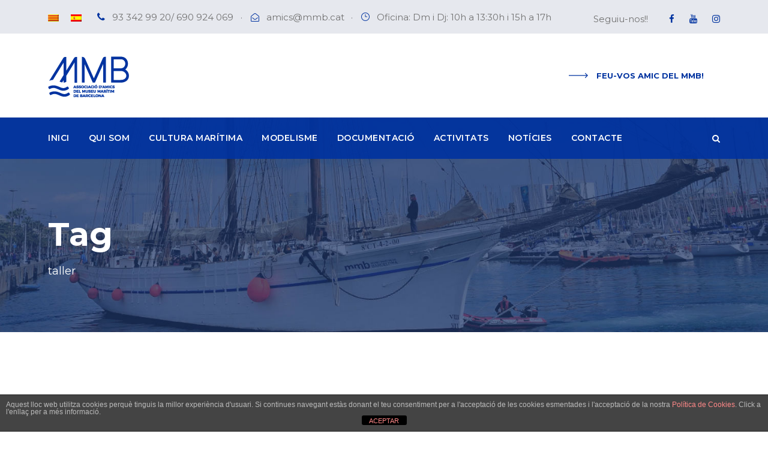

--- FILE ---
content_type: text/html; charset=UTF-8
request_url: https://aammb.cat/eventos/etiqueta/taller/lista/
body_size: 22770
content:
<!DOCTYPE html>
<html lang="ca" class="no-js">
<head>
	<meta charset="UTF-8">
	<meta name="viewport" content="width=device-width, initial-scale=1">
	<link rel="profile" href="https://gmpg.org/xfn/11">
	<link rel="pingback" href="https://aammb.cat/xmlrpc.php">
	<link rel='stylesheet' id='tribe-events-views-v2-bootstrap-datepicker-styles-css' href='https://aammb.cat/wp-content/plugins/the-events-calendar/vendor/bootstrap-datepicker/css/bootstrap-datepicker.standalone.min.css?ver=6.15.14' type='text/css' media='all' />
<link rel='stylesheet' id='tec-variables-skeleton-css' href='https://aammb.cat/wp-content/plugins/the-events-calendar/common/build/css/variables-skeleton.css?ver=6.10.1' type='text/css' media='all' />
<link rel='stylesheet' id='tribe-common-skeleton-style-css' href='https://aammb.cat/wp-content/plugins/the-events-calendar/common/build/css/common-skeleton.css?ver=6.10.1' type='text/css' media='all' />
<link rel='stylesheet' id='tribe-tooltipster-css-css' href='https://aammb.cat/wp-content/plugins/the-events-calendar/common/vendor/tooltipster/tooltipster.bundle.min.css?ver=6.10.1' type='text/css' media='all' />
<link rel='stylesheet' id='tribe-events-views-v2-skeleton-css' href='https://aammb.cat/wp-content/plugins/the-events-calendar/build/css/views-skeleton.css?ver=6.15.14' type='text/css' media='all' />
<link rel='stylesheet' id='tec-variables-full-css' href='https://aammb.cat/wp-content/plugins/the-events-calendar/common/build/css/variables-full.css?ver=6.10.1' type='text/css' media='all' />
<link rel='stylesheet' id='tribe-common-full-style-css' href='https://aammb.cat/wp-content/plugins/the-events-calendar/common/build/css/common-full.css?ver=6.10.1' type='text/css' media='all' />
<link rel='stylesheet' id='tribe-events-views-v2-full-css' href='https://aammb.cat/wp-content/plugins/the-events-calendar/build/css/views-full.css?ver=6.15.14' type='text/css' media='all' />
<link rel='stylesheet' id='tribe-events-views-v2-print-css' href='https://aammb.cat/wp-content/plugins/the-events-calendar/build/css/views-print.css?ver=6.15.14' type='text/css' media='print' />
<meta name='robots' content='index, follow, max-image-preview:large, max-snippet:-1, max-video-preview:-1' />
<link rel="alternate" hreflang="ca" href="https://aammb.cat/events/llista/" />
<link rel="alternate" hreflang="es" href="https://aammb.cat/es/eventos/llista/" />
<link rel="alternate" hreflang="x-default" href="https://aammb.cat/events/llista/" />

	<!-- This site is optimized with the Yoast SEO plugin v26.8 - https://yoast.com/product/yoast-seo-wordpress/ -->
	<title>Esdeveniments de 22 maig 2022 &#8211; 27 octubre 2023 &#8211; aammb &#8211; Associació d&#039;Amics del Museu Marítim de Barcelona</title>
	<link rel="canonical" href="https://aammb.cat/tag/taller/" />
	<meta property="og:locale" content="ca_ES" />
	<meta property="og:type" content="website" />
	<meta property="og:url" content="https://aammb.cat/tag/taller/" />
	<meta property="og:site_name" content="aammb - Associació d&#039;Amics del Museu Marítim de Barcelona" />
	<meta property="og:image" content="https://aammb.cat/wp-content/uploads/2023/03/logo-AAMMB-2.png" />
	<meta property="og:image:width" content="320" />
	<meta property="og:image:height" content="320" />
	<meta property="og:image:type" content="image/png" />
	<meta name="twitter:card" content="summary_large_image" />
	<script type="application/ld+json" class="yoast-schema-graph">{"@context":"https://schema.org","@graph":[{"@type":"CollectionPage","@id":"https://aammb.cat/tag/taller/","url":"https://aammb.cat/tag/taller/","name":"","isPartOf":{"@id":"https://aammb.cat/#website"},"primaryImageOfPage":{"@id":"https://aammb.cat/tag/taller/#primaryimage"},"image":{"@id":"https://aammb.cat/tag/taller/#primaryimage"},"thumbnailUrl":"https://aammb.cat/wp-content/uploads/2025/01/nous-cursos-2025-taller-ammb-socis-i-no-socis-associacio-amics-museu-maritim-barcelona.jpg","breadcrumb":{"@id":"https://aammb.cat/tag/taller/#breadcrumb"},"inLanguage":"ca"},{"@type":"ImageObject","inLanguage":"ca","@id":"https://aammb.cat/tag/taller/#primaryimage","url":"https://aammb.cat/wp-content/uploads/2025/01/nous-cursos-2025-taller-ammb-socis-i-no-socis-associacio-amics-museu-maritim-barcelona.jpg","contentUrl":"https://aammb.cat/wp-content/uploads/2025/01/nous-cursos-2025-taller-ammb-socis-i-no-socis-associacio-amics-museu-maritim-barcelona.jpg","width":1280,"height":857},{"@type":"BreadcrumbList","@id":"https://aammb.cat/tag/taller/#breadcrumb","itemListElement":[{"@type":"ListItem","position":1,"name":"Inici","item":"https://aammb.cat/"},{"@type":"ListItem","position":2,"name":"taller"}]},{"@type":"WebSite","@id":"https://aammb.cat/#website","url":"https://aammb.cat/","name":"aammb - Associació d&#039;Amics del Museu Marítim de Barcelona","description":"Associació d&#039;Amics del Museu Marítim de Barcelona","publisher":{"@id":"https://aammb.cat/#organization"},"alternateName":"AAMMB","potentialAction":[{"@type":"SearchAction","target":{"@type":"EntryPoint","urlTemplate":"https://aammb.cat/?s={search_term_string}"},"query-input":{"@type":"PropertyValueSpecification","valueRequired":true,"valueName":"search_term_string"}}],"inLanguage":"ca"},{"@type":"Organization","@id":"https://aammb.cat/#organization","name":"aammb - Associació d&#039;Amics del Museu Marítim de Barcelona","alternateName":"AAMMB","url":"https://aammb.cat/","logo":{"@type":"ImageObject","inLanguage":"ca","@id":"https://aammb.cat/#/schema/logo/image/","url":"https://aammb.cat/wp-content/uploads/2023/03/logo-AAMMB-2.png","contentUrl":"https://aammb.cat/wp-content/uploads/2023/03/logo-AAMMB-2.png","width":320,"height":320,"caption":"aammb - Associació d&#039;Amics del Museu Marítim de Barcelona"},"image":{"@id":"https://aammb.cat/#/schema/logo/image/"},"sameAs":["https://www.instagram.com/amics.museu/","https://www.youtube.com/@aammb"]}]}</script>
	<!-- / Yoast SEO plugin. -->


<link rel='dns-prefetch' href='//maps.google.com' />
<link rel='dns-prefetch' href='//fonts.googleapis.com' />
<link rel="alternate" type="application/rss+xml" title="aammb - Associació d&#039;Amics del Museu Marítim de Barcelona &raquo; Canal d&#039;informació" href="https://aammb.cat/feed/" />
<link rel="alternate" type="application/rss+xml" title="aammb - Associació d&#039;Amics del Museu Marítim de Barcelona &raquo; Canal dels comentaris" href="https://aammb.cat/comments/feed/" />
<link rel="alternate" type="text/calendar" title="aammb - Associació d&#039;Amics del Museu Marítim de Barcelona &raquo; Canal iCal" href="https://aammb.cat/events/?ical=1" />
<link rel="alternate" type="application/rss+xml" title="aammb - Associació d&#039;Amics del Museu Marítim de Barcelona &raquo; Esdeveniments Canal d&#039;informació" href="https://aammb.cat/events/feed/" />
		<!-- This site uses the Google Analytics by MonsterInsights plugin v9.11.1 - Using Analytics tracking - https://www.monsterinsights.com/ -->
							<script src="//www.googletagmanager.com/gtag/js?id=G-491CE6T286"  data-cfasync="false" data-wpfc-render="false" type="text/javascript" async></script>
			<script data-cfasync="false" data-wpfc-render="false" type="text/javascript">
				var mi_version = '9.11.1';
				var mi_track_user = true;
				var mi_no_track_reason = '';
								var MonsterInsightsDefaultLocations = {"page_location":"https:\/\/aammb.cat\/eventos\/etiqueta\/taller\/lista\/"};
								if ( typeof MonsterInsightsPrivacyGuardFilter === 'function' ) {
					var MonsterInsightsLocations = (typeof MonsterInsightsExcludeQuery === 'object') ? MonsterInsightsPrivacyGuardFilter( MonsterInsightsExcludeQuery ) : MonsterInsightsPrivacyGuardFilter( MonsterInsightsDefaultLocations );
				} else {
					var MonsterInsightsLocations = (typeof MonsterInsightsExcludeQuery === 'object') ? MonsterInsightsExcludeQuery : MonsterInsightsDefaultLocations;
				}

								var disableStrs = [
										'ga-disable-G-491CE6T286',
									];

				/* Function to detect opted out users */
				function __gtagTrackerIsOptedOut() {
					for (var index = 0; index < disableStrs.length; index++) {
						if (document.cookie.indexOf(disableStrs[index] + '=true') > -1) {
							return true;
						}
					}

					return false;
				}

				/* Disable tracking if the opt-out cookie exists. */
				if (__gtagTrackerIsOptedOut()) {
					for (var index = 0; index < disableStrs.length; index++) {
						window[disableStrs[index]] = true;
					}
				}

				/* Opt-out function */
				function __gtagTrackerOptout() {
					for (var index = 0; index < disableStrs.length; index++) {
						document.cookie = disableStrs[index] + '=true; expires=Thu, 31 Dec 2099 23:59:59 UTC; path=/';
						window[disableStrs[index]] = true;
					}
				}

				if ('undefined' === typeof gaOptout) {
					function gaOptout() {
						__gtagTrackerOptout();
					}
				}
								window.dataLayer = window.dataLayer || [];

				window.MonsterInsightsDualTracker = {
					helpers: {},
					trackers: {},
				};
				if (mi_track_user) {
					function __gtagDataLayer() {
						dataLayer.push(arguments);
					}

					function __gtagTracker(type, name, parameters) {
						if (!parameters) {
							parameters = {};
						}

						if (parameters.send_to) {
							__gtagDataLayer.apply(null, arguments);
							return;
						}

						if (type === 'event') {
														parameters.send_to = monsterinsights_frontend.v4_id;
							var hookName = name;
							if (typeof parameters['event_category'] !== 'undefined') {
								hookName = parameters['event_category'] + ':' + name;
							}

							if (typeof MonsterInsightsDualTracker.trackers[hookName] !== 'undefined') {
								MonsterInsightsDualTracker.trackers[hookName](parameters);
							} else {
								__gtagDataLayer('event', name, parameters);
							}
							
						} else {
							__gtagDataLayer.apply(null, arguments);
						}
					}

					__gtagTracker('js', new Date());
					__gtagTracker('set', {
						'developer_id.dZGIzZG': true,
											});
					if ( MonsterInsightsLocations.page_location ) {
						__gtagTracker('set', MonsterInsightsLocations);
					}
										__gtagTracker('config', 'G-491CE6T286', {"forceSSL":"true","link_attribution":"true"} );
										window.gtag = __gtagTracker;										(function () {
						/* https://developers.google.com/analytics/devguides/collection/analyticsjs/ */
						/* ga and __gaTracker compatibility shim. */
						var noopfn = function () {
							return null;
						};
						var newtracker = function () {
							return new Tracker();
						};
						var Tracker = function () {
							return null;
						};
						var p = Tracker.prototype;
						p.get = noopfn;
						p.set = noopfn;
						p.send = function () {
							var args = Array.prototype.slice.call(arguments);
							args.unshift('send');
							__gaTracker.apply(null, args);
						};
						var __gaTracker = function () {
							var len = arguments.length;
							if (len === 0) {
								return;
							}
							var f = arguments[len - 1];
							if (typeof f !== 'object' || f === null || typeof f.hitCallback !== 'function') {
								if ('send' === arguments[0]) {
									var hitConverted, hitObject = false, action;
									if ('event' === arguments[1]) {
										if ('undefined' !== typeof arguments[3]) {
											hitObject = {
												'eventAction': arguments[3],
												'eventCategory': arguments[2],
												'eventLabel': arguments[4],
												'value': arguments[5] ? arguments[5] : 1,
											}
										}
									}
									if ('pageview' === arguments[1]) {
										if ('undefined' !== typeof arguments[2]) {
											hitObject = {
												'eventAction': 'page_view',
												'page_path': arguments[2],
											}
										}
									}
									if (typeof arguments[2] === 'object') {
										hitObject = arguments[2];
									}
									if (typeof arguments[5] === 'object') {
										Object.assign(hitObject, arguments[5]);
									}
									if ('undefined' !== typeof arguments[1].hitType) {
										hitObject = arguments[1];
										if ('pageview' === hitObject.hitType) {
											hitObject.eventAction = 'page_view';
										}
									}
									if (hitObject) {
										action = 'timing' === arguments[1].hitType ? 'timing_complete' : hitObject.eventAction;
										hitConverted = mapArgs(hitObject);
										__gtagTracker('event', action, hitConverted);
									}
								}
								return;
							}

							function mapArgs(args) {
								var arg, hit = {};
								var gaMap = {
									'eventCategory': 'event_category',
									'eventAction': 'event_action',
									'eventLabel': 'event_label',
									'eventValue': 'event_value',
									'nonInteraction': 'non_interaction',
									'timingCategory': 'event_category',
									'timingVar': 'name',
									'timingValue': 'value',
									'timingLabel': 'event_label',
									'page': 'page_path',
									'location': 'page_location',
									'title': 'page_title',
									'referrer' : 'page_referrer',
								};
								for (arg in args) {
																		if (!(!args.hasOwnProperty(arg) || !gaMap.hasOwnProperty(arg))) {
										hit[gaMap[arg]] = args[arg];
									} else {
										hit[arg] = args[arg];
									}
								}
								return hit;
							}

							try {
								f.hitCallback();
							} catch (ex) {
							}
						};
						__gaTracker.create = newtracker;
						__gaTracker.getByName = newtracker;
						__gaTracker.getAll = function () {
							return [];
						};
						__gaTracker.remove = noopfn;
						__gaTracker.loaded = true;
						window['__gaTracker'] = __gaTracker;
					})();
									} else {
										console.log("");
					(function () {
						function __gtagTracker() {
							return null;
						}

						window['__gtagTracker'] = __gtagTracker;
						window['gtag'] = __gtagTracker;
					})();
									}
			</script>
							<!-- / Google Analytics by MonsterInsights -->
		<style id='wp-img-auto-sizes-contain-inline-css' type='text/css'>
img:is([sizes=auto i],[sizes^="auto," i]){contain-intrinsic-size:3000px 1500px}
/*# sourceURL=wp-img-auto-sizes-contain-inline-css */
</style>
<link rel='stylesheet' id='wp-block-library-css' href='https://aammb.cat/wp-includes/css/dist/block-library/style.min.css?ver=6.9' type='text/css' media='all' />
<style id='global-styles-inline-css' type='text/css'>
:root{--wp--preset--aspect-ratio--square: 1;--wp--preset--aspect-ratio--4-3: 4/3;--wp--preset--aspect-ratio--3-4: 3/4;--wp--preset--aspect-ratio--3-2: 3/2;--wp--preset--aspect-ratio--2-3: 2/3;--wp--preset--aspect-ratio--16-9: 16/9;--wp--preset--aspect-ratio--9-16: 9/16;--wp--preset--color--black: #000000;--wp--preset--color--cyan-bluish-gray: #abb8c3;--wp--preset--color--white: #ffffff;--wp--preset--color--pale-pink: #f78da7;--wp--preset--color--vivid-red: #cf2e2e;--wp--preset--color--luminous-vivid-orange: #ff6900;--wp--preset--color--luminous-vivid-amber: #fcb900;--wp--preset--color--light-green-cyan: #7bdcb5;--wp--preset--color--vivid-green-cyan: #00d084;--wp--preset--color--pale-cyan-blue: #8ed1fc;--wp--preset--color--vivid-cyan-blue: #0693e3;--wp--preset--color--vivid-purple: #9b51e0;--wp--preset--gradient--vivid-cyan-blue-to-vivid-purple: linear-gradient(135deg,rgb(6,147,227) 0%,rgb(155,81,224) 100%);--wp--preset--gradient--light-green-cyan-to-vivid-green-cyan: linear-gradient(135deg,rgb(122,220,180) 0%,rgb(0,208,130) 100%);--wp--preset--gradient--luminous-vivid-amber-to-luminous-vivid-orange: linear-gradient(135deg,rgb(252,185,0) 0%,rgb(255,105,0) 100%);--wp--preset--gradient--luminous-vivid-orange-to-vivid-red: linear-gradient(135deg,rgb(255,105,0) 0%,rgb(207,46,46) 100%);--wp--preset--gradient--very-light-gray-to-cyan-bluish-gray: linear-gradient(135deg,rgb(238,238,238) 0%,rgb(169,184,195) 100%);--wp--preset--gradient--cool-to-warm-spectrum: linear-gradient(135deg,rgb(74,234,220) 0%,rgb(151,120,209) 20%,rgb(207,42,186) 40%,rgb(238,44,130) 60%,rgb(251,105,98) 80%,rgb(254,248,76) 100%);--wp--preset--gradient--blush-light-purple: linear-gradient(135deg,rgb(255,206,236) 0%,rgb(152,150,240) 100%);--wp--preset--gradient--blush-bordeaux: linear-gradient(135deg,rgb(254,205,165) 0%,rgb(254,45,45) 50%,rgb(107,0,62) 100%);--wp--preset--gradient--luminous-dusk: linear-gradient(135deg,rgb(255,203,112) 0%,rgb(199,81,192) 50%,rgb(65,88,208) 100%);--wp--preset--gradient--pale-ocean: linear-gradient(135deg,rgb(255,245,203) 0%,rgb(182,227,212) 50%,rgb(51,167,181) 100%);--wp--preset--gradient--electric-grass: linear-gradient(135deg,rgb(202,248,128) 0%,rgb(113,206,126) 100%);--wp--preset--gradient--midnight: linear-gradient(135deg,rgb(2,3,129) 0%,rgb(40,116,252) 100%);--wp--preset--font-size--small: 13px;--wp--preset--font-size--medium: 20px;--wp--preset--font-size--large: 36px;--wp--preset--font-size--x-large: 42px;--wp--preset--spacing--20: 0.44rem;--wp--preset--spacing--30: 0.67rem;--wp--preset--spacing--40: 1rem;--wp--preset--spacing--50: 1.5rem;--wp--preset--spacing--60: 2.25rem;--wp--preset--spacing--70: 3.38rem;--wp--preset--spacing--80: 5.06rem;--wp--preset--shadow--natural: 6px 6px 9px rgba(0, 0, 0, 0.2);--wp--preset--shadow--deep: 12px 12px 50px rgba(0, 0, 0, 0.4);--wp--preset--shadow--sharp: 6px 6px 0px rgba(0, 0, 0, 0.2);--wp--preset--shadow--outlined: 6px 6px 0px -3px rgb(255, 255, 255), 6px 6px rgb(0, 0, 0);--wp--preset--shadow--crisp: 6px 6px 0px rgb(0, 0, 0);}:where(.is-layout-flex){gap: 0.5em;}:where(.is-layout-grid){gap: 0.5em;}body .is-layout-flex{display: flex;}.is-layout-flex{flex-wrap: wrap;align-items: center;}.is-layout-flex > :is(*, div){margin: 0;}body .is-layout-grid{display: grid;}.is-layout-grid > :is(*, div){margin: 0;}:where(.wp-block-columns.is-layout-flex){gap: 2em;}:where(.wp-block-columns.is-layout-grid){gap: 2em;}:where(.wp-block-post-template.is-layout-flex){gap: 1.25em;}:where(.wp-block-post-template.is-layout-grid){gap: 1.25em;}.has-black-color{color: var(--wp--preset--color--black) !important;}.has-cyan-bluish-gray-color{color: var(--wp--preset--color--cyan-bluish-gray) !important;}.has-white-color{color: var(--wp--preset--color--white) !important;}.has-pale-pink-color{color: var(--wp--preset--color--pale-pink) !important;}.has-vivid-red-color{color: var(--wp--preset--color--vivid-red) !important;}.has-luminous-vivid-orange-color{color: var(--wp--preset--color--luminous-vivid-orange) !important;}.has-luminous-vivid-amber-color{color: var(--wp--preset--color--luminous-vivid-amber) !important;}.has-light-green-cyan-color{color: var(--wp--preset--color--light-green-cyan) !important;}.has-vivid-green-cyan-color{color: var(--wp--preset--color--vivid-green-cyan) !important;}.has-pale-cyan-blue-color{color: var(--wp--preset--color--pale-cyan-blue) !important;}.has-vivid-cyan-blue-color{color: var(--wp--preset--color--vivid-cyan-blue) !important;}.has-vivid-purple-color{color: var(--wp--preset--color--vivid-purple) !important;}.has-black-background-color{background-color: var(--wp--preset--color--black) !important;}.has-cyan-bluish-gray-background-color{background-color: var(--wp--preset--color--cyan-bluish-gray) !important;}.has-white-background-color{background-color: var(--wp--preset--color--white) !important;}.has-pale-pink-background-color{background-color: var(--wp--preset--color--pale-pink) !important;}.has-vivid-red-background-color{background-color: var(--wp--preset--color--vivid-red) !important;}.has-luminous-vivid-orange-background-color{background-color: var(--wp--preset--color--luminous-vivid-orange) !important;}.has-luminous-vivid-amber-background-color{background-color: var(--wp--preset--color--luminous-vivid-amber) !important;}.has-light-green-cyan-background-color{background-color: var(--wp--preset--color--light-green-cyan) !important;}.has-vivid-green-cyan-background-color{background-color: var(--wp--preset--color--vivid-green-cyan) !important;}.has-pale-cyan-blue-background-color{background-color: var(--wp--preset--color--pale-cyan-blue) !important;}.has-vivid-cyan-blue-background-color{background-color: var(--wp--preset--color--vivid-cyan-blue) !important;}.has-vivid-purple-background-color{background-color: var(--wp--preset--color--vivid-purple) !important;}.has-black-border-color{border-color: var(--wp--preset--color--black) !important;}.has-cyan-bluish-gray-border-color{border-color: var(--wp--preset--color--cyan-bluish-gray) !important;}.has-white-border-color{border-color: var(--wp--preset--color--white) !important;}.has-pale-pink-border-color{border-color: var(--wp--preset--color--pale-pink) !important;}.has-vivid-red-border-color{border-color: var(--wp--preset--color--vivid-red) !important;}.has-luminous-vivid-orange-border-color{border-color: var(--wp--preset--color--luminous-vivid-orange) !important;}.has-luminous-vivid-amber-border-color{border-color: var(--wp--preset--color--luminous-vivid-amber) !important;}.has-light-green-cyan-border-color{border-color: var(--wp--preset--color--light-green-cyan) !important;}.has-vivid-green-cyan-border-color{border-color: var(--wp--preset--color--vivid-green-cyan) !important;}.has-pale-cyan-blue-border-color{border-color: var(--wp--preset--color--pale-cyan-blue) !important;}.has-vivid-cyan-blue-border-color{border-color: var(--wp--preset--color--vivid-cyan-blue) !important;}.has-vivid-purple-border-color{border-color: var(--wp--preset--color--vivid-purple) !important;}.has-vivid-cyan-blue-to-vivid-purple-gradient-background{background: var(--wp--preset--gradient--vivid-cyan-blue-to-vivid-purple) !important;}.has-light-green-cyan-to-vivid-green-cyan-gradient-background{background: var(--wp--preset--gradient--light-green-cyan-to-vivid-green-cyan) !important;}.has-luminous-vivid-amber-to-luminous-vivid-orange-gradient-background{background: var(--wp--preset--gradient--luminous-vivid-amber-to-luminous-vivid-orange) !important;}.has-luminous-vivid-orange-to-vivid-red-gradient-background{background: var(--wp--preset--gradient--luminous-vivid-orange-to-vivid-red) !important;}.has-very-light-gray-to-cyan-bluish-gray-gradient-background{background: var(--wp--preset--gradient--very-light-gray-to-cyan-bluish-gray) !important;}.has-cool-to-warm-spectrum-gradient-background{background: var(--wp--preset--gradient--cool-to-warm-spectrum) !important;}.has-blush-light-purple-gradient-background{background: var(--wp--preset--gradient--blush-light-purple) !important;}.has-blush-bordeaux-gradient-background{background: var(--wp--preset--gradient--blush-bordeaux) !important;}.has-luminous-dusk-gradient-background{background: var(--wp--preset--gradient--luminous-dusk) !important;}.has-pale-ocean-gradient-background{background: var(--wp--preset--gradient--pale-ocean) !important;}.has-electric-grass-gradient-background{background: var(--wp--preset--gradient--electric-grass) !important;}.has-midnight-gradient-background{background: var(--wp--preset--gradient--midnight) !important;}.has-small-font-size{font-size: var(--wp--preset--font-size--small) !important;}.has-medium-font-size{font-size: var(--wp--preset--font-size--medium) !important;}.has-large-font-size{font-size: var(--wp--preset--font-size--large) !important;}.has-x-large-font-size{font-size: var(--wp--preset--font-size--x-large) !important;}
/*# sourceURL=global-styles-inline-css */
</style>

<style id='classic-theme-styles-inline-css' type='text/css'>
/*! This file is auto-generated */
.wp-block-button__link{color:#fff;background-color:#32373c;border-radius:9999px;box-shadow:none;text-decoration:none;padding:calc(.667em + 2px) calc(1.333em + 2px);font-size:1.125em}.wp-block-file__button{background:#32373c;color:#fff;text-decoration:none}
/*# sourceURL=/wp-includes/css/classic-themes.min.css */
</style>
<link rel='stylesheet' id='front-estilos-css' href='https://aammb.cat/wp-content/plugins/asesor-cookies-para-la-ley-en-espana/html/front/estilos.css?ver=6.9' type='text/css' media='all' />
<link rel='stylesheet' id='contact-form-7-css' href='https://aammb.cat/wp-content/plugins/contact-form-7/includes/css/styles.css?ver=6.1.4' type='text/css' media='all' />
<link rel='stylesheet' id='gdlr-core-google-font-css' href='https://fonts.googleapis.com/css?family=Montserrat%3A100%2C200%2C300%2Cregular%2C500%2C600%2C700%2C800%2C900%2C100italic%2C200italic%2C300italic%2Citalic%2C500italic%2C600italic%2C700italic%2C800italic%2C900italic&#038;subset=cyrillic%2Ccyrillic-ext%2Clatin%2Clatin-ext%2Cvietnamese&#038;ver=6.9' type='text/css' media='all' />
<link rel='stylesheet' id='font-awesome-css' href='https://aammb.cat/wp-content/plugins/goodlayers-core/plugins/fontawesome/font-awesome.css?ver=6.9' type='text/css' media='all' />
<link rel='stylesheet' id='fa5-css' href='https://aammb.cat/wp-content/plugins/goodlayers-core/plugins/fa5/fa5.css?ver=6.9' type='text/css' media='all' />
<link rel='stylesheet' id='elegant-font-css' href='https://aammb.cat/wp-content/plugins/goodlayers-core/plugins/elegant/elegant-font.css?ver=6.9' type='text/css' media='all' />
<link rel='stylesheet' id='ionicons-css' href='https://aammb.cat/wp-content/plugins/goodlayers-core/plugins/ionicons/ionicons.css?ver=6.9' type='text/css' media='all' />
<link rel='stylesheet' id='gdlr-core-plugin-css' href='https://aammb.cat/wp-content/plugins/goodlayers-core/plugins/style.css?ver=1760274923' type='text/css' media='all' />
<link rel='stylesheet' id='gdlr-core-page-builder-css' href='https://aammb.cat/wp-content/plugins/goodlayers-core/include/css/page-builder.css?ver=6.9' type='text/css' media='all' />
<link rel='stylesheet' id='wpgmp-frontend-css' href='https://aammb.cat/wp-content/plugins/wp-google-map-plugin/assets/css/wpgmp_all_frontend.css?ver=4.9.1' type='text/css' media='all' />
<link rel='stylesheet' id='wpml-menu-item-0-css' href='https://aammb.cat/wp-content/plugins/sitepress-multilingual-cms/templates/language-switchers/menu-item/style.min.css?ver=1' type='text/css' media='all' />
<link rel='stylesheet' id='realfactory-style-core-css' href='https://aammb.cat/wp-content/themes/realfactory/css/style-core.css?ver=6.9' type='text/css' media='all' />
<link rel='stylesheet' id='realfactory-child-theme-style-css' href='https://aammb.cat/wp-content/themes/realfactory-child/style.css?ver=6.9' type='text/css' media='all' />
<link rel='stylesheet' id='realfactory-custom-style-css' href='https://aammb.cat/wp-content/uploads/rftr-style-custom.css?1760274923&#038;ver=6.9' type='text/css' media='all' />
<script type="text/javascript" id="wpml-cookie-js-extra">
/* <![CDATA[ */
var wpml_cookies = {"wp-wpml_current_language":{"value":"ca","expires":1,"path":"/"}};
var wpml_cookies = {"wp-wpml_current_language":{"value":"ca","expires":1,"path":"/"}};
//# sourceURL=wpml-cookie-js-extra
/* ]]> */
</script>
<script type="text/javascript" src="https://aammb.cat/wp-content/plugins/sitepress-multilingual-cms/res/js/cookies/language-cookie.js?ver=486900" id="wpml-cookie-js" defer="defer" data-wp-strategy="defer"></script>
<script type="text/javascript" src="https://aammb.cat/wp-includes/js/jquery/jquery.min.js?ver=3.7.1" id="jquery-core-js"></script>
<script type="text/javascript" src="https://aammb.cat/wp-includes/js/jquery/jquery-migrate.min.js?ver=3.4.1" id="jquery-migrate-js"></script>
<script type="text/javascript" src="https://aammb.cat/wp-content/plugins/the-events-calendar/common/build/js/tribe-common.js?ver=9c44e11f3503a33e9540" id="tribe-common-js"></script>
<script type="text/javascript" src="https://aammb.cat/wp-content/plugins/the-events-calendar/build/js/views/breakpoints.js?ver=4208de2df2852e0b91ec" id="tribe-events-views-v2-breakpoints-js"></script>
<script type="text/javascript" src="https://aammb.cat/wp-content/plugins/google-analytics-for-wordpress/assets/js/frontend-gtag.min.js?ver=9.11.1" id="monsterinsights-frontend-script-js" async="async" data-wp-strategy="async"></script>
<script data-cfasync="false" data-wpfc-render="false" type="text/javascript" id='monsterinsights-frontend-script-js-extra'>/* <![CDATA[ */
var monsterinsights_frontend = {"js_events_tracking":"true","download_extensions":"doc,pdf,ppt,zip,xls,docx,pptx,xlsx","inbound_paths":"[{\"path\":\"\\\/go\\\/\",\"label\":\"affiliate\"},{\"path\":\"\\\/recommend\\\/\",\"label\":\"affiliate\"}]","home_url":"https:\/\/aammb.cat","hash_tracking":"false","v4_id":"G-491CE6T286"};/* ]]> */
</script>
<script type="text/javascript" id="front-principal-js-extra">
/* <![CDATA[ */
var cdp_cookies_info = {"url_plugin":"https://aammb.cat/wp-content/plugins/asesor-cookies-para-la-ley-en-espana/plugin.php","url_admin_ajax":"https://aammb.cat/wp-admin/admin-ajax.php"};
//# sourceURL=front-principal-js-extra
/* ]]> */
</script>
<script type="text/javascript" src="https://aammb.cat/wp-content/plugins/asesor-cookies-para-la-ley-en-espana/html/front/principal.js?ver=6.9" id="front-principal-js"></script>
<link rel="https://api.w.org/" href="https://aammb.cat/wp-json/" /><link rel="alternate" title="JSON" type="application/json" href="https://aammb.cat/wp-json/wp/v2/tags/98" /><link rel="EditURI" type="application/rsd+xml" title="RSD" href="https://aammb.cat/xmlrpc.php?rsd" />
<meta name="generator" content="WordPress 6.9" />
<meta name="generator" content="WPML ver:4.8.6 stt:8,2;" />
<meta name="tec-api-version" content="v1"><meta name="tec-api-origin" content="https://aammb.cat"><link rel="alternate" href="https://aammb.cat/wp-json/tribe/events/v1/events/?tags=taller" /><!--[if lt IE 9]>
<script src="https://aammb.cat/wp-content/themes/realfactory/js/html5.js"></script>
<![endif]-->
<style type="text/css">.recentcomments a{display:inline !important;padding:0 !important;margin:0 !important;}</style><meta name="generator" content="Powered by Slider Revolution 6.7.18 - responsive, Mobile-Friendly Slider Plugin for WordPress with comfortable drag and drop interface." />
<link rel="icon" href="https://aammb.cat/wp-content/uploads/2022/10/cropped-logo-AAMMB-Associacio-Amics-Museu-Maritim-Barcelona-512x512-1-32x32.png" sizes="32x32" />
<link rel="icon" href="https://aammb.cat/wp-content/uploads/2022/10/cropped-logo-AAMMB-Associacio-Amics-Museu-Maritim-Barcelona-512x512-1-192x192.png" sizes="192x192" />
<link rel="apple-touch-icon" href="https://aammb.cat/wp-content/uploads/2022/10/cropped-logo-AAMMB-Associacio-Amics-Museu-Maritim-Barcelona-512x512-1-180x180.png" />
<meta name="msapplication-TileImage" content="https://aammb.cat/wp-content/uploads/2022/10/cropped-logo-AAMMB-Associacio-Amics-Museu-Maritim-Barcelona-512x512-1-270x270.png" />
<script>function setREVStartSize(e){
			//window.requestAnimationFrame(function() {
				window.RSIW = window.RSIW===undefined ? window.innerWidth : window.RSIW;
				window.RSIH = window.RSIH===undefined ? window.innerHeight : window.RSIH;
				try {
					var pw = document.getElementById(e.c).parentNode.offsetWidth,
						newh;
					pw = pw===0 || isNaN(pw) || (e.l=="fullwidth" || e.layout=="fullwidth") ? window.RSIW : pw;
					e.tabw = e.tabw===undefined ? 0 : parseInt(e.tabw);
					e.thumbw = e.thumbw===undefined ? 0 : parseInt(e.thumbw);
					e.tabh = e.tabh===undefined ? 0 : parseInt(e.tabh);
					e.thumbh = e.thumbh===undefined ? 0 : parseInt(e.thumbh);
					e.tabhide = e.tabhide===undefined ? 0 : parseInt(e.tabhide);
					e.thumbhide = e.thumbhide===undefined ? 0 : parseInt(e.thumbhide);
					e.mh = e.mh===undefined || e.mh=="" || e.mh==="auto" ? 0 : parseInt(e.mh,0);
					if(e.layout==="fullscreen" || e.l==="fullscreen")
						newh = Math.max(e.mh,window.RSIH);
					else{
						e.gw = Array.isArray(e.gw) ? e.gw : [e.gw];
						for (var i in e.rl) if (e.gw[i]===undefined || e.gw[i]===0) e.gw[i] = e.gw[i-1];
						e.gh = e.el===undefined || e.el==="" || (Array.isArray(e.el) && e.el.length==0)? e.gh : e.el;
						e.gh = Array.isArray(e.gh) ? e.gh : [e.gh];
						for (var i in e.rl) if (e.gh[i]===undefined || e.gh[i]===0) e.gh[i] = e.gh[i-1];
											
						var nl = new Array(e.rl.length),
							ix = 0,
							sl;
						e.tabw = e.tabhide>=pw ? 0 : e.tabw;
						e.thumbw = e.thumbhide>=pw ? 0 : e.thumbw;
						e.tabh = e.tabhide>=pw ? 0 : e.tabh;
						e.thumbh = e.thumbhide>=pw ? 0 : e.thumbh;
						for (var i in e.rl) nl[i] = e.rl[i]<window.RSIW ? 0 : e.rl[i];
						sl = nl[0];
						for (var i in nl) if (sl>nl[i] && nl[i]>0) { sl = nl[i]; ix=i;}
						var m = pw>(e.gw[ix]+e.tabw+e.thumbw) ? 1 : (pw-(e.tabw+e.thumbw)) / (e.gw[ix]);
						newh =  (e.gh[ix] * m) + (e.tabh + e.thumbh);
					}
					var el = document.getElementById(e.c);
					if (el!==null && el) el.style.height = newh+"px";
					el = document.getElementById(e.c+"_wrapper");
					if (el!==null && el) {
						el.style.height = newh+"px";
						el.style.display = "block";
					}
				} catch(e){
					console.log("Failure at Presize of Slider:" + e)
				}
			//});
		  };</script>
		<style type="text/css" id="wp-custom-css">
			@media (min-width:1000px){
	#menu-menu-es-1 .wpml-ls-item,
	#menu-menu-cat-1 .wpml-ls-item{display:none;}
	
	.menu-item-7119 {padding-right:0 !important;}
	
}

@media (max-width:1081px){
.links{display:block;}
}
@media (min-width:1080px){
.links{float:right;}
}
#form_ad .gdlr-core-column-30 p{margin-bottom:5px;}		</style>
		<link rel='stylesheet' id='rs-plugin-settings-css' href='//aammb.cat/wp-content/plugins/revslider/sr6/assets/css/rs6.css?ver=6.7.18' type='text/css' media='all' />
<style id='rs-plugin-settings-inline-css' type='text/css'>
#rs-demo-id {}
/*# sourceURL=rs-plugin-settings-inline-css */
</style>
</head>

<body class="archive post-type-archive post-type-archive-tribe_events wp-theme-realfactory wp-child-theme-realfactory-child gdlr-core-body tribe-events-page-template tribe-no-js tribe-filter-live realfactory-body realfactory-body-front realfactory-full  realfactory-with-sticky-navigation gdlr-core-link-to-lightbox">
<div class="realfactory-mobile-header-wrap" ><div class="realfactory-mobile-header realfactory-header-background realfactory-style-slide" id="realfactory-mobile-header" ><div class="realfactory-mobile-header-container realfactory-container" ><div class="realfactory-logo  realfactory-item-pdlr"><div class="realfactory-logo-inner"><a href="https://aammb.cat/" ><img src="https://aammb.cat/wp-content/uploads/2022/10/AAMMB_LOGO-Associacio-Amics-Museu-Maritim-Barcelona.png" alt="" width="135" height="68" title="AAMMB_LOGO-Associacio Amics Museu Maritim Barcelona" /></a></div></div><div class="realfactory-mobile-menu-right" ><div class="realfactory-main-menu-search" id="realfactory-mobile-top-search" ><i class="fa fa-search" ></i></div><div class="realfactory-top-search-wrap" >
	<div class="realfactory-top-search-close" ></div>

	<div class="realfactory-top-search-row" >
		<div class="realfactory-top-search-cell" >
			<form role="search" method="get" class="search-form" action="https://aammb.cat/">
				<input type="text" class="search-field realfactory-title-font" placeholder="Cercar..." value="" name="s">
				<div class="realfactory-top-search-submit"><i class="fa fa-search" ></i></div>
				<input type="submit" class="search-submit" value="Search">
				<div class="realfactory-top-search-close"><i class="icon_close" ></i></div>
			</form>
		</div>
	</div>

</div>
<div class="realfactory-mobile-menu" ><a class="realfactory-mm-menu-button realfactory-mobile-menu-button realfactory-mobile-button-hamburger-with-border" href="#realfactory-mobile-menu"  ><i class="fa fa-bars" ></i></a><div class="realfactory-mm-menu-wrap realfactory-navigation-font" id="realfactory-mobile-menu" data-slide="right" ><ul id="menu-menu-cat" class="m-menu"><li class="menu-item menu-item-type-post_type menu-item-object-page menu-item-home menu-item-5345"><a href="https://aammb.cat/">Inici</a></li>
<li class="menu-item menu-item-type-post_type menu-item-object-page menu-item-5359"><a href="https://aammb.cat/qui-som/">Qui som</a></li>
<li class="menu-item menu-item-type-post_type menu-item-object-page menu-item-has-children menu-item-5347"><a href="https://aammb.cat/cultura-maritima/">Cultura Marítima</a>
<ul class="sub-menu">
	<li class="menu-item menu-item-type-post_type menu-item-object-page menu-item-5348"><a href="https://aammb.cat/cultura-maritima/compassos/">Compassos</a></li>
	<li class="menu-item menu-item-type-post_type menu-item-object-page menu-item-5349"><a href="https://aammb.cat/cultura-maritima/cronometres/">Cronòmetres</a></li>
	<li class="menu-item menu-item-type-post_type menu-item-object-page menu-item-5350"><a href="https://aammb.cat/cultura-maritima/identificadors-dastres/">Identificadors d’Astres</a></li>
	<li class="menu-item menu-item-type-post_type menu-item-object-page menu-item-5352"><a href="https://aammb.cat/cultura-maritima/instruments-de-navegacio/">Instruments de Navegació</a></li>
	<li class="menu-item menu-item-type-post_type menu-item-object-page menu-item-5351"><a href="https://aammb.cat/cultura-maritima/instruments-observacio/">Instruments d’Observació</a></li>
	<li class="menu-item menu-item-type-post_type menu-item-object-page menu-item-5360"><a href="https://aammb.cat/cultura-maritima/rellotges-i-altres/">Rellotges i altres</a></li>
</ul>
</li>
<li class="menu-item menu-item-type-post_type menu-item-object-page menu-item-has-children menu-item-5376"><a href="https://aammb.cat/modelisme/modelisme-estatic/">Modelisme</a>
<ul class="sub-menu">
	<li class="menu-item menu-item-type-post_type menu-item-object-page menu-item-5356"><a href="https://aammb.cat/modelisme/modelisme-estatic/">Modelisme Estàtic</a></li>
	<li class="menu-item menu-item-type-post_type menu-item-object-page menu-item-5357"><a href="https://aammb.cat/modelisme/modelisme-navegable/">Modelisme Navegable</a></li>
	<li class="menu-item menu-item-type-post_type menu-item-object-page menu-item-5361"><a href="https://aammb.cat/modelisme/restauracio/">Restauració</a></li>
	<li class="menu-item menu-item-type-post_type menu-item-object-page menu-item-5545"><a href="https://aammb.cat/modelisme/treballs-aammb/">Treballs AAMMB</a></li>
	<li class="menu-item menu-item-type-post_type menu-item-object-page menu-item-5355"><a href="https://aammb.cat/modelisme/mestres-artesans/">Mestres del Modelisme Naval</a></li>
	<li class="menu-item menu-item-type-post_type menu-item-object-page menu-item-6071"><a href="https://aammb.cat/modelisme/videos/">Vídeos</a></li>
	<li class="menu-item menu-item-type-post_type menu-item-object-page menu-item-5407"><a href="https://aammb.cat/modelisme/proveidors/">Proveïdors</a></li>
	<li class="menu-item menu-item-type-post_type menu-item-object-page menu-item-5416"><a href="https://aammb.cat/modelisme/enllacos-d-interes/">Enllaços d’interès</a></li>
</ul>
</li>
<li class="menu-item menu-item-type-post_type menu-item-object-page menu-item-has-children menu-item-5446"><a href="https://aammb.cat/documentacio/documents-descarregables/">Documentació</a>
<ul class="sub-menu">
	<li class="menu-item menu-item-type-post_type menu-item-object-page menu-item-5447"><a href="https://aammb.cat/documentacio/documents-descarregables/">Documents descarregables</a></li>
	<li class="menu-item menu-item-type-post_type menu-item-object-page menu-item-5496"><a href="https://aammb.cat/documentacio/publicacions-aammb/">Publicacions AAMMB</a></li>
	<li class="menu-item menu-item-type-post_type menu-item-object-page menu-item-5498"><a href="https://aammb.cat/documentacio/monografies-aammb/">Monografies AAMMB</a></li>
	<li class="menu-item menu-item-type-post_type menu-item-object-page menu-item-5526"><a href="https://aammb.cat/documentacio/planoteca/">Planoteca</a></li>
	<li class="menu-item menu-item-type-post_type menu-item-object-page menu-item-6059"><a href="https://aammb.cat/documentacio/revista-argo-mmb/">Revista ARGO (MMB)</a></li>
	<li class="menu-item menu-item-type-post_type menu-item-object-page menu-item-6052"><a href="https://aammb.cat/documentacio/revista-sirga/">Revista SIRGA</a></li>
</ul>
</li>
<li class="menu-item menu-item-type-post_type menu-item-object-page menu-item-has-children menu-item-5764"><a href="https://aammb.cat/activitats/">Activitats</a>
<ul class="sub-menu">
	<li class="menu-item menu-item-type-custom menu-item-object-custom current-menu-item current_page_item menu-item-7141"><a href="https://aammb.cat/events/">AGENDA</a></li>
	<li class="menu-item menu-item-type-post_type menu-item-object-page menu-item-5765"><a href="https://aammb.cat/activitats/aixecament-de-planols/">Aixecament de plànols</a></li>
	<li class="menu-item menu-item-type-post_type menu-item-object-page menu-item-5767"><a href="https://aammb.cat/activitats/conferencies-i-investigacio/">Conferències i Investigació</a></li>
	<li class="menu-item menu-item-type-post_type menu-item-object-page menu-item-5766"><a href="https://aammb.cat/activitats/cursos-i-tallers/">Cursos i Tallers</a></li>
	<li class="menu-item menu-item-type-post_type menu-item-object-page menu-item-5769"><a href="https://aammb.cat/activitats/exposicions-i-trobades/">Exposicions i Trobades</a></li>
	<li class="menu-item menu-item-type-post_type menu-item-object-page menu-item-5768"><a href="https://aammb.cat/activitats/sortides/">Sortides</a></li>
	<li class="menu-item menu-item-type-post_type menu-item-object-tribe_events menu-item-5771"><a href="https://aammb.cat/event/visites-al-pailebot-santa-eulalia/">Visites al pailebot Santa Eulàlia</a></li>
	<li class="menu-item menu-item-type-post_type menu-item-object-page menu-item-5786"><a href="https://aammb.cat/activitats/taller-aammb/">Taller AAMMB</a></li>
</ul>
</li>
<li class="menu-item menu-item-type-post_type menu-item-object-page menu-item-has-children menu-item-5358"><a href="https://aammb.cat/blog/">Notícies</a>
<ul class="sub-menu">
	<li class="menu-item menu-item-type-post_type menu-item-object-page menu-item-6074"><a href="https://aammb.cat/blog/">Actualitat</a></li>
	<li class="menu-item menu-item-type-custom menu-item-object-custom menu-item-6075"><a href="https://aammb.cat/historic-aammb/historic-esdeveniments-aammb-2023">Històric d&#8217;esdeveniments</a></li>
</ul>
</li>
<li class="menu-item menu-item-type-post_type menu-item-object-page menu-item-has-children menu-item-5346"><a href="https://aammb.cat/contacte/">Contacte</a>
<ul class="sub-menu">
	<li class="menu-item menu-item-type-post_type menu-item-object-page menu-item-5353"><a href="https://aammb.cat/feu-vos-amic/">Feu-vos Amic!</a></li>
</ul>
</li>
<li class="menu-item wpml-ls-slot-114 wpml-ls-item wpml-ls-item-ca wpml-ls-current-language wpml-ls-menu-item wpml-ls-first-item menu-item-type-wpml_ls_menu_item menu-item-object-wpml_ls_menu_item menu-item-wpml-ls-114-ca"><a href="https://aammb.cat/events/llista/" role="menuitem"><img
            class="wpml-ls-flag"
            src="https://aammb.cat/wp-content/plugins/sitepress-multilingual-cms/res/flags/ca.png"
            alt="Català"
            
            
    /></a></li>
<li class="menu-item wpml-ls-slot-114 wpml-ls-item wpml-ls-item-es wpml-ls-menu-item wpml-ls-last-item menu-item-type-wpml_ls_menu_item menu-item-object-wpml_ls_menu_item menu-item-wpml-ls-114-es"><a href="https://aammb.cat/es/eventos/llista/" title="Switch to Spanish" aria-label="Switch to Spanish" role="menuitem"><img
            class="wpml-ls-flag"
            src="https://aammb.cat/wp-content/plugins/sitepress-multilingual-cms/res/flags/es.png"
            alt="Spanish"
            
            
    /></a></li>
</ul></div></div></div></div></div></div><div class="realfactory-body-outer-wrapper ">
		<div class="realfactory-body-wrapper clearfix  realfactory-with-transparent-navigation realfactory-with-frame">
	<div class="realfactory-top-bar" ><div class="realfactory-top-bar-background" ></div><div class="realfactory-top-bar-container clearfix realfactory-container " ><div class="realfactory-top-bar-left realfactory-item-pdlr"><span class="realfactory-custom-wpml-flag" ><span class="realfactory-custom-wpml-flag-item realfactory-language-code-ca" ><a href="https://aammb.cat/events/llista/" ><img src="https://aammb.cat/wp-content/plugins/sitepress-multilingual-cms/res/flags/ca.png" alt="ca" width="18" height="12" /></a></span><span class="realfactory-custom-wpml-flag-item realfactory-language-code-es" ><a href="https://aammb.cat/es/eventos/llista/" ><img src="https://aammb.cat/wp-content/plugins/sitepress-multilingual-cms/res/flags/es.png" alt="es" width="18" height="12" /></a></span></span><i class="fa fa-phone" style="font-size: 16px ;color: #0033a0 ;margin-right: 8px ;"  ></i> 93 342 99 20/ 690 924 069<div style="margin-left: 12px; margin-right: 14px; display: inline;">&#183;</div><i class="fa fa-envelope-open-o" style="font-size: 14px ;color: #0033a0 ;margin-left: 0px ;margin-right: 8px ;"  ></i> <a href="/cdn-cgi/l/email-protection#16777b7f7565567b7b7438757762"><span class="__cf_email__" data-cfemail="1574787c7666557878773b767461">[email&#160;protected]</span></a><div style="margin-left: 11px; margin-right: -11px; display: inline;">&#183;</div><i class="icon_clock_alt" style="font-size: 15px ;color: #0033a0 ;margin-left: 24px ;margin-right: 8px ;"  ></i> Oficina: Dm i Dj: 10h a 13:30h i 15h a 17h</div><div class="realfactory-top-bar-right realfactory-item-pdlr"><div class="realfactory-top-bar-right-text">Seguiu-nos!!</div><div class="realfactory-top-bar-right-social" ><a href="https://www.facebook.com/amics.AAMMB" target="_blank" class="realfactory-top-bar-social-icon" title="facebook" ><i class="fa fa-facebook" ></i></a><a href="https://www.youtube.com/@aammb/" target="_blank" class="realfactory-top-bar-social-icon" title="youtube" ><i class="fa fa-youtube" ></i></a><a href="https://www.instagram.com/amics.museu/" target="_blank" class="realfactory-top-bar-social-icon" title="instagram" ><i class="fa fa-instagram" ></i></a></div></div></div></div>	
<header class="realfactory-header-wrap realfactory-header-style-bar realfactory-header-background  realfactory-style-left" >
	<div class="realfactory-header-container clearfix  realfactory-container">
		<div class="realfactory-header-container-inner">
		<div class="realfactory-logo  realfactory-item-pdlr"><div class="realfactory-logo-inner"><a href="https://aammb.cat/" ><img src="https://aammb.cat/wp-content/uploads/2022/10/AAMMB_LOGO-Associacio-Amics-Museu-Maritim-Barcelona.png" alt="" width="135" height="68" title="AAMMB_LOGO-Associacio Amics Museu Maritim Barcelona" /></a></div></div><div class="realfactory-logo-right-text realfactory-item-pdlr" ><a class="realfactory-header-right-button" href="https://aammb.cat/feu-vos-amic/" target="_self" ><div style="margin-left: 0px; margin-right: 14px; display: inline;"><img src="https://aammb.cat/wp-content/uploads/2023/03/f9-cat.jpg" alt="" width="" height=""></div>FEU-VOS AMIC DEL MMB!</a></div>		</div>
	</div>
</header><!-- header -->
<div class="realfactory-navigation-bar-wrap  realfactory-style-transparent realfactory-sticky-navigation realfactory-sticky-navigation-height realfactory-style-left  realfactory-style-fixed realfactory-without-placeholder" >
	<div class="realfactory-navigation-background" ></div>
	<div class="realfactory-navigation-container clearfix  realfactory-container">
				<div class="realfactory-navigation realfactory-item-pdlr clearfix " >
		<div class="realfactory-main-menu" id="realfactory-main-menu" ><ul id="menu-menu-cat-1" class="sf-menu"><li  class="menu-item menu-item-type-post_type menu-item-object-page menu-item-home menu-item-5345 realfactory-normal-menu"><a href="https://aammb.cat/">Inici</a></li>
<li  class="menu-item menu-item-type-post_type menu-item-object-page menu-item-5359 realfactory-normal-menu"><a href="https://aammb.cat/qui-som/">Qui som</a></li>
<li  class="menu-item menu-item-type-post_type menu-item-object-page menu-item-has-children menu-item-5347 realfactory-normal-menu"><a href="https://aammb.cat/cultura-maritima/" class="sf-with-ul-pre">Cultura Marítima</a>
<ul class="sub-menu">
	<li  class="menu-item menu-item-type-post_type menu-item-object-page menu-item-5348" data-size="60"><a href="https://aammb.cat/cultura-maritima/compassos/">Compassos</a></li>
	<li  class="menu-item menu-item-type-post_type menu-item-object-page menu-item-5349" data-size="60"><a href="https://aammb.cat/cultura-maritima/cronometres/">Cronòmetres</a></li>
	<li  class="menu-item menu-item-type-post_type menu-item-object-page menu-item-5350" data-size="60"><a href="https://aammb.cat/cultura-maritima/identificadors-dastres/">Identificadors d’Astres</a></li>
	<li  class="menu-item menu-item-type-post_type menu-item-object-page menu-item-5352" data-size="60"><a href="https://aammb.cat/cultura-maritima/instruments-de-navegacio/">Instruments de Navegació</a></li>
	<li  class="menu-item menu-item-type-post_type menu-item-object-page menu-item-5351" data-size="60"><a href="https://aammb.cat/cultura-maritima/instruments-observacio/">Instruments d’Observació</a></li>
	<li  class="menu-item menu-item-type-post_type menu-item-object-page menu-item-5360" data-size="60"><a href="https://aammb.cat/cultura-maritima/rellotges-i-altres/">Rellotges i altres</a></li>
</ul>
</li>
<li  class="menu-item menu-item-type-post_type menu-item-object-page menu-item-has-children menu-item-5376 realfactory-normal-menu"><a href="https://aammb.cat/modelisme/modelisme-estatic/" class="sf-with-ul-pre">Modelisme</a>
<ul class="sub-menu">
	<li  class="menu-item menu-item-type-post_type menu-item-object-page menu-item-5356" data-size="60"><a href="https://aammb.cat/modelisme/modelisme-estatic/">Modelisme Estàtic</a></li>
	<li  class="menu-item menu-item-type-post_type menu-item-object-page menu-item-5357" data-size="60"><a href="https://aammb.cat/modelisme/modelisme-navegable/">Modelisme Navegable</a></li>
	<li  class="menu-item menu-item-type-post_type menu-item-object-page menu-item-5361" data-size="60"><a href="https://aammb.cat/modelisme/restauracio/">Restauració</a></li>
	<li  class="menu-item menu-item-type-post_type menu-item-object-page menu-item-5545" data-size="60"><a href="https://aammb.cat/modelisme/treballs-aammb/">Treballs AAMMB</a></li>
	<li  class="menu-item menu-item-type-post_type menu-item-object-page menu-item-5355" data-size="60"><a href="https://aammb.cat/modelisme/mestres-artesans/">Mestres del Modelisme Naval</a></li>
	<li  class="menu-item menu-item-type-post_type menu-item-object-page menu-item-6071" data-size="60"><a href="https://aammb.cat/modelisme/videos/">Vídeos</a></li>
	<li  class="menu-item menu-item-type-post_type menu-item-object-page menu-item-5407" data-size="60"><a href="https://aammb.cat/modelisme/proveidors/">Proveïdors</a></li>
	<li  class="menu-item menu-item-type-post_type menu-item-object-page menu-item-5416" data-size="60"><a href="https://aammb.cat/modelisme/enllacos-d-interes/">Enllaços d’interès</a></li>
</ul>
</li>
<li  class="menu-item menu-item-type-post_type menu-item-object-page menu-item-has-children menu-item-5446 realfactory-normal-menu"><a href="https://aammb.cat/documentacio/documents-descarregables/" class="sf-with-ul-pre">Documentació</a>
<ul class="sub-menu">
	<li  class="menu-item menu-item-type-post_type menu-item-object-page menu-item-5447" data-size="60"><a href="https://aammb.cat/documentacio/documents-descarregables/">Documents descarregables</a></li>
	<li  class="menu-item menu-item-type-post_type menu-item-object-page menu-item-5496" data-size="60"><a href="https://aammb.cat/documentacio/publicacions-aammb/">Publicacions AAMMB</a></li>
	<li  class="menu-item menu-item-type-post_type menu-item-object-page menu-item-5498" data-size="60"><a href="https://aammb.cat/documentacio/monografies-aammb/">Monografies AAMMB</a></li>
	<li  class="menu-item menu-item-type-post_type menu-item-object-page menu-item-5526" data-size="60"><a href="https://aammb.cat/documentacio/planoteca/">Planoteca</a></li>
	<li  class="menu-item menu-item-type-post_type menu-item-object-page menu-item-6059" data-size="60"><a href="https://aammb.cat/documentacio/revista-argo-mmb/">Revista ARGO (MMB)</a></li>
	<li  class="menu-item menu-item-type-post_type menu-item-object-page menu-item-6052" data-size="60"><a href="https://aammb.cat/documentacio/revista-sirga/">Revista SIRGA</a></li>
</ul>
</li>
<li  class="menu-item menu-item-type-post_type menu-item-object-page menu-item-has-children menu-item-5764 realfactory-normal-menu"><a href="https://aammb.cat/activitats/" class="sf-with-ul-pre">Activitats</a>
<ul class="sub-menu">
	<li  class="menu-item menu-item-type-custom menu-item-object-custom current-menu-item current_page_item menu-item-7141" data-size="60"><a href="https://aammb.cat/events/">AGENDA</a></li>
	<li  class="menu-item menu-item-type-post_type menu-item-object-page menu-item-5765" data-size="60"><a href="https://aammb.cat/activitats/aixecament-de-planols/">Aixecament de plànols</a></li>
	<li  class="menu-item menu-item-type-post_type menu-item-object-page menu-item-5767" data-size="60"><a href="https://aammb.cat/activitats/conferencies-i-investigacio/">Conferències i Investigació</a></li>
	<li  class="menu-item menu-item-type-post_type menu-item-object-page menu-item-5766" data-size="60"><a href="https://aammb.cat/activitats/cursos-i-tallers/">Cursos i Tallers</a></li>
	<li  class="menu-item menu-item-type-post_type menu-item-object-page menu-item-5769" data-size="60"><a href="https://aammb.cat/activitats/exposicions-i-trobades/">Exposicions i Trobades</a></li>
	<li  class="menu-item menu-item-type-post_type menu-item-object-page menu-item-5768" data-size="60"><a href="https://aammb.cat/activitats/sortides/">Sortides</a></li>
	<li  class="menu-item menu-item-type-post_type menu-item-object-tribe_events menu-item-5771" data-size="60"><a href="https://aammb.cat/event/visites-al-pailebot-santa-eulalia/">Visites al pailebot Santa Eulàlia</a></li>
	<li  class="menu-item menu-item-type-post_type menu-item-object-page menu-item-5786" data-size="60"><a href="https://aammb.cat/activitats/taller-aammb/">Taller AAMMB</a></li>
</ul>
</li>
<li  class="menu-item menu-item-type-post_type menu-item-object-page menu-item-has-children menu-item-5358 realfactory-normal-menu"><a href="https://aammb.cat/blog/" class="sf-with-ul-pre">Notícies</a>
<ul class="sub-menu">
	<li  class="menu-item menu-item-type-post_type menu-item-object-page menu-item-6074" data-size="60"><a href="https://aammb.cat/blog/">Actualitat</a></li>
	<li  class="menu-item menu-item-type-custom menu-item-object-custom menu-item-6075" data-size="60"><a href="https://aammb.cat/historic-aammb/historic-esdeveniments-aammb-2023">Històric d&#8217;esdeveniments</a></li>
</ul>
</li>
<li  class="menu-item menu-item-type-post_type menu-item-object-page menu-item-has-children menu-item-5346 realfactory-normal-menu"><a href="https://aammb.cat/contacte/" class="sf-with-ul-pre">Contacte</a>
<ul class="sub-menu">
	<li  class="menu-item menu-item-type-post_type menu-item-object-page menu-item-5353" data-size="60"><a href="https://aammb.cat/feu-vos-amic/">Feu-vos Amic!</a></li>
</ul>
</li>
<li  class="menu-item wpml-ls-slot-114 wpml-ls-item wpml-ls-item-ca wpml-ls-current-language wpml-ls-menu-item wpml-ls-first-item menu-item-type-wpml_ls_menu_item menu-item-object-wpml_ls_menu_item menu-item-wpml-ls-114-ca realfactory-normal-menu"><a href="https://aammb.cat/events/llista/" role="menuitem"><img
            class="wpml-ls-flag"
            src="https://aammb.cat/wp-content/plugins/sitepress-multilingual-cms/res/flags/ca.png"
            alt="Català"
            
            
    /></a></li>
<li  class="menu-item wpml-ls-slot-114 wpml-ls-item wpml-ls-item-es wpml-ls-menu-item wpml-ls-last-item menu-item-type-wpml_ls_menu_item menu-item-object-wpml_ls_menu_item menu-item-wpml-ls-114-es realfactory-normal-menu"><a title="Switch to Spanish" href="https://aammb.cat/es/eventos/llista/" aria-label="Switch to Spanish" role="menuitem"><img
            class="wpml-ls-flag"
            src="https://aammb.cat/wp-content/plugins/sitepress-multilingual-cms/res/flags/es.png"
            alt="Spanish"
            
            
    /></a></li>
</ul><div class="realfactory-navigation-slide-bar" id="realfactory-navigation-slide-bar" ></div></div><div class="realfactory-main-menu-right-wrap clearfix " ><div class="realfactory-main-menu-search" id="realfactory-top-search" ><i class="fa fa-search" ></i></div><div class="realfactory-top-search-wrap" >
	<div class="realfactory-top-search-close" ></div>

	<div class="realfactory-top-search-row" >
		<div class="realfactory-top-search-cell" >
			<form role="search" method="get" class="search-form" action="https://aammb.cat/">
				<input type="text" class="search-field realfactory-title-font" placeholder="Cercar..." value="" name="s">
				<div class="realfactory-top-search-submit"><i class="fa fa-search" ></i></div>
				<input type="submit" class="search-submit" value="Search">
				<div class="realfactory-top-search-close"><i class="icon_close" ></i></div>
			</form>
		</div>
	</div>

</div>
</div>		</div><!-- realfactory-navigation -->

	</div><!-- realfactory-header-container -->
</div><!-- realfactory-navigation-bar-wrap --><div class="realfactory-page-title-wrap  realfactory-style-custom realfactory-left-align" ><div class="realfactory-header-transparent-substitute" ></div><div class="realfactory-page-title-overlay"  ></div><div class="realfactory-page-title-container realfactory-container" ><div class="realfactory-page-title-content realfactory-item-pdlr"  ><h3 class="realfactory-page-title"  >Tag</h3><div class="realfactory-page-caption"  >taller</div></div></div></div>	<div class="realfactory-page-wrapper" id="realfactory-page-wrapper" ><div
	 class="tribe-common tribe-events tribe-events-view tribe-events-view--list" 	data-js="tribe-events-view"
	data-view-rest-url="https://aammb.cat/wp-json/tribe/views/v2/html"
	data-view-rest-method="GET"
	data-view-manage-url="1"
				data-view-breakpoint-pointer="fe229fcf-d38c-4eee-b848-e5735197bdf6"
	 role="main">
	<section class="tribe-common-l-container tribe-events-l-container">
		<div
	class="tribe-events-view-loader tribe-common-a11y-hidden"
	role="alert"
	aria-live="polite"
>
	<span class="tribe-events-view-loader__text tribe-common-a11y-visual-hide">
		0 esdeveniments found.	</span>
	<div class="tribe-events-view-loader__dots tribe-common-c-loader">
		<svg
	 class="tribe-common-c-svgicon tribe-common-c-svgicon--dot tribe-common-c-loader__dot tribe-common-c-loader__dot--first" 	aria-hidden="true"
	viewBox="0 0 15 15"
	xmlns="http://www.w3.org/2000/svg"
>
	<circle cx="7.5" cy="7.5" r="7.5"/>
</svg>
		<svg
	 class="tribe-common-c-svgicon tribe-common-c-svgicon--dot tribe-common-c-loader__dot tribe-common-c-loader__dot--second" 	aria-hidden="true"
	viewBox="0 0 15 15"
	xmlns="http://www.w3.org/2000/svg"
>
	<circle cx="7.5" cy="7.5" r="7.5"/>
</svg>
		<svg
	 class="tribe-common-c-svgicon tribe-common-c-svgicon--dot tribe-common-c-loader__dot tribe-common-c-loader__dot--third" 	aria-hidden="true"
	viewBox="0 0 15 15"
	xmlns="http://www.w3.org/2000/svg"
>
	<circle cx="7.5" cy="7.5" r="7.5"/>
</svg>
	</div>
</div>

		
		<script data-cfasync="false" src="/cdn-cgi/scripts/5c5dd728/cloudflare-static/email-decode.min.js"></script><script data-js="tribe-events-view-data" type="application/json">
	{"slug":"list","prev_url":"https:\/\/aammb.cat\/esdeveniments\/etiqueta\/taller\/llista\/?eventDisplay=past","next_url":"","view_class":"Tribe\\Events\\Views\\V2\\Views\\List_View","view_slug":"list","view_label":"Llista","title":"Esdeveniments \u2013 aammb \u2013 Associaci\u00f3 d'Amics del Museu Mar\u00edtim de Barcelona","events":[],"url":"https:\/\/aammb.cat\/esdeveniments\/etiqueta\/taller\/llista\/","url_event_date":false,"bar":{"keyword":"","date":""},"today":"2026-01-21 00:00:00","now":"2026-01-21 06:12:36","home_url":"https:\/\/aammb.cat","rest_url":"https:\/\/aammb.cat\/wp-json\/tribe\/views\/v2\/html","rest_method":"GET","rest_nonce":"","should_manage_url":true,"today_url":"https:\/\/aammb.cat\/esdeveniments\/etiqueta\/taller\/llista\/","today_title":"Cliqueu per seleccionar la data d'avui","today_label":"Avui","prev_label":"","next_label":"","date_formats":{"compact":"m\/d\/Y","month_and_year_compact":"m\/Y","month_and_year":"F Y","time_range_separator":" - ","date_time_separator":" - "},"messages":{"notice":["No hi ha esdeveniments pr\u00f2xims."]},"start_of_week":"1","header_title":"taller","header_title_element":"h1","content_title":"","breadcrumbs":[{"link":"https:\/\/aammb.cat\/esdeveniments\/","label":"Esdeveniments","is_last":false},{"link":"","label":"taller","is_last":true}],"backlink":false,"before_events":"","after_events":"\n<!--\nThis calendar is powered by The Events Calendar.\nhttp:\/\/evnt.is\/18wn\n-->\n","display_events_bar":true,"disable_event_search":false,"live_refresh":true,"ical":{"display_link":true,"link":{"url":"https:\/\/aammb.cat\/esdeveniments\/etiqueta\/taller\/llista\/?ical=1","text":"Exporta Esdeveniments","title":"Utilitzeu-ho per compartir informaci\u00f3 del calendari a trav\u00e9s de Google Calendar, Apple iCal i altres aplicacions compatibles."}},"container_classes":["tribe-common","tribe-events","tribe-events-view","tribe-events-view--list"],"container_data":[],"is_past":false,"breakpoints":{"xsmall":500,"medium":768,"full":960},"breakpoint_pointer":"fe229fcf-d38c-4eee-b848-e5735197bdf6","is_initial_load":true,"public_views":{"list":{"view_class":"Tribe\\Events\\Views\\V2\\Views\\List_View","view_url":"https:\/\/aammb.cat\/esdeveniments\/etiqueta\/taller\/llista\/","view_label":"Llista","aria_label":"Display Esdeveniments in Llista View"},"month":{"view_class":"Tribe\\Events\\Views\\V2\\Views\\Month_View","view_url":"https:\/\/aammb.cat\/esdeveniments\/etiqueta\/taller\/mes\/","view_label":"Mes","aria_label":"Display Esdeveniments in Mes View"},"day":{"view_class":"Tribe\\Events\\Views\\V2\\Views\\Day_View","view_url":"https:\/\/aammb.cat\/esdeveniments\/etiqueta\/taller\/avui\/","view_label":"Dia","aria_label":"Display Esdeveniments in Dia View"}},"show_latest_past":true,"past":false,"show_now":true,"now_label":"Propers","now_label_mobile":"Propers","show_end":false,"selected_start_datetime":"2026-01-21","selected_start_date_mobile":"01\/21\/2026","selected_start_date_label":"21 gener","selected_end_datetime":"2026-01-21","selected_end_date_mobile":"01\/21\/2026","selected_end_date_label":"Avui","datepicker_date":"01\/21\/2026","subscribe_links":{"gcal":{"label":"Google Calendar","single_label":"Afegeix a Google Calendar","visible":true,"block_slug":"hasGoogleCalendar"},"ical":{"label":"iCalendar","single_label":"Afegeix a iCalendar","visible":true,"block_slug":"hasiCal"},"outlook-365":{"label":"Outlook 365","single_label":"Outlook 365","visible":true,"block_slug":"hasOutlook365"},"outlook-live":{"label":"Outlook Live","single_label":"Outlook Live","visible":true,"block_slug":"hasOutlookLive"},"ics":{"label":"Exporta el fitxer .ics","single_label":"Exporta el fitxer .ics","visible":true,"block_slug":null},"outlook-ics":{"label":"Exporta el fitxer .ics d'Outlook","single_label":"Exporta el fitxer .ics d'Outlook","visible":true,"block_slug":null}},"_context":{"slug":"list"},"text":"S'est\u00e0 carregant...","classes":["tribe-common-c-loader__dot","tribe-common-c-loader__dot--third"]}</script>

		
		
<header  class="tribe-events-header tribe-events-header--has-event-search" >
	<div  class="tribe-events-header__messages tribe-events-c-messages tribe-common-b2 tribe-common-c-loader__dot tribe-common-c-loader__dot--third"  >
			<div class="tribe-events-c-messages__message tribe-events-c-messages__message--notice" tabindex="0" role="alert" aria-live="assertive">
			<svg
	 class="tribe-common-c-svgicon tribe-common-c-svgicon--messages-not-found tribe-events-c-messages__message-icon-svg" 	aria-hidden="true"
	viewBox="0 0 21 23"
	xmlns="http://www.w3.org/2000/svg"
>
	<g fill-rule="evenodd">
		<path d="M.5 2.5h20v20H.5z"/>
		<path stroke-linecap="round" d="M7.583 11.583l5.834 5.834m0-5.834l-5.834 5.834" class="tribe-common-c-svgicon__svg-stroke"/>
		<path stroke-linecap="round" d="M4.5.5v4m12-4v4"/>
		<path stroke-linecap="square" d="M.5 7.5h20"/>
	</g>
</svg>
<span class="tribe-common-a11y-visual-hide">
	Notice</span>
							<div
					 data-key="0" >
					No hi ha esdeveniments pròxims.				</div>
					</div>
	</div>

	<div  class="tribe-events-header__messages tribe-events-c-messages tribe-common-b2 tribe-events-header__messages--mobile"  >
			<div class="tribe-events-c-messages__message tribe-events-c-messages__message--notice" tabindex="0" role="alert" aria-live="assertive">
			<svg
	 class="tribe-common-c-svgicon tribe-common-c-svgicon--messages-not-found tribe-events-c-messages__message-icon-svg" 	aria-hidden="true"
	viewBox="0 0 21 23"
	xmlns="http://www.w3.org/2000/svg"
>
	<g fill-rule="evenodd">
		<path d="M.5 2.5h20v20H.5z"/>
		<path stroke-linecap="round" d="M7.583 11.583l5.834 5.834m0-5.834l-5.834 5.834" class="tribe-common-c-svgicon__svg-stroke"/>
		<path stroke-linecap="round" d="M4.5.5v4m12-4v4"/>
		<path stroke-linecap="square" d="M.5 7.5h20"/>
	</g>
</svg>
<span class="tribe-common-a11y-visual-hide">
	Notice</span>
							<div
					 data-key="0" >
					No hi ha esdeveniments pròxims.				</div>
					</div>
	</div>

	
<div class="tribe-events-header__title">
	<h1 class="tribe-events-header__title-text">
		taller	</h1>
</div>

	<nav class="tribe-events-header__breadcrumbs tribe-events-c-breadcrumbs" aria-label="Breadcrumb">
	<ol class="tribe-events-c-breadcrumbs__list">
		
							<li class="tribe-events-c-breadcrumbs__list-item">
	<a
		href="https://aammb.cat/esdeveniments/"
		class="tribe-events-c-breadcrumbs__list-item-link tribe-common-anchor"
		title=""
				data-js="tribe-events-view-link"
	>
		Esdeveniments	</a>
			<svg
	 class="tribe-common-c-svgicon tribe-common-c-svgicon--caret-right tribe-events-c-breadcrumbs__list-item-icon-svg" 	aria-hidden="true"
	viewBox="0 0 10 16"
	xmlns="http://www.w3.org/2000/svg"
>
	<path d="M.3 1.6L1.8.1 9.7 8l-7.9 7.9-1.5-1.5L6.7 8 .3 1.6z"/>
</svg>
	</li>
		
		
						<li class="tribe-events-c-breadcrumbs__list-item">
	<span
		class="tribe-events-c-breadcrumbs__list-item-text"
		aria-current="page"	>
		taller	</span>
	</li>
		
			</ol>
</nav>

	<div
	 class="tribe-events-header__events-bar tribe-events-c-events-bar tribe-events-c-events-bar--border" 	data-js="tribe-events-events-bar"
>

	<h2 class="tribe-common-a11y-visual-hide">
		Navegació visual i cerca d&#039;Esdeveniments	</h2>

			<button
	class="tribe-events-c-events-bar__search-button"
	aria-controls="tribe-events-search-container"
	aria-expanded="false"
	data-js="tribe-events-search-button"
>
	<svg
	 class="tribe-common-c-svgicon tribe-common-c-svgicon--search tribe-events-c-events-bar__search-button-icon-svg" 	aria-hidden="true"
	viewBox="0 0 16 16"
	xmlns="http://www.w3.org/2000/svg"
>
	<path fill-rule="evenodd" clip-rule="evenodd" d="M11.164 10.133L16 14.97 14.969 16l-4.836-4.836a6.225 6.225 0 01-3.875 1.352 6.24 6.24 0 01-4.427-1.832A6.272 6.272 0 010 6.258 6.24 6.24 0 011.831 1.83 6.272 6.272 0 016.258 0c1.67 0 3.235.658 4.426 1.831a6.272 6.272 0 011.832 4.427c0 1.422-.48 2.773-1.352 3.875zM6.258 1.458c-1.28 0-2.49.498-3.396 1.404-1.866 1.867-1.866 4.925 0 6.791a4.774 4.774 0 003.396 1.405c1.28 0 2.489-.498 3.395-1.405 1.867-1.866 1.867-4.924 0-6.79a4.774 4.774 0 00-3.395-1.405z"/>
</svg>
	<span class="tribe-events-c-events-bar__search-button-text tribe-common-a11y-visual-hide">
		Cercar	</span>
</button>

		<div
			class="tribe-events-c-events-bar__search-container"
			id="tribe-events-search-container"
			data-js="tribe-events-search-container"
		>
			<div
	class="tribe-events-c-events-bar__search"
	id="tribe-events-events-bar-search"
	data-js="tribe-events-events-bar-search"
>
	<form
		class="tribe-events-c-search tribe-events-c-events-bar__search-form"
		method="get"
		data-js="tribe-events-view-form"
		role="search"
	>
		<input type="hidden" name="tribe-events-views[url]" value="https://aammb.cat/esdeveniments/etiqueta/taller/llista/" />

		<div class="tribe-events-c-search__input-group">
			<div
	class="tribe-common-form-control-text tribe-events-c-search__input-control tribe-events-c-search__input-control--keyword"
	data-js="tribe-events-events-bar-input-control"
>
	<label class="tribe-common-form-control-text__label" for="tribe-events-events-bar-keyword">
		Introduïu la paraula clau. Cerqueu Esdeveniments per paraula clau.	</label>
	<input
		class="tribe-common-form-control-text__input tribe-events-c-search__input"
		data-js="tribe-events-events-bar-input-control-input"
		type="text"
		id="tribe-events-events-bar-keyword"
		name="tribe-events-views[tribe-bar-search]"
		value=""
		placeholder="Cerca esdeveniments"
		aria-label="Introduïu la paraula clau. Cerqueu esdeveniments per paraula clau."
	/>
	<svg
	 class="tribe-common-c-svgicon tribe-common-c-svgicon--search tribe-events-c-search__input-control-icon-svg" 	aria-hidden="true"
	viewBox="0 0 16 16"
	xmlns="http://www.w3.org/2000/svg"
>
	<path fill-rule="evenodd" clip-rule="evenodd" d="M11.164 10.133L16 14.97 14.969 16l-4.836-4.836a6.225 6.225 0 01-3.875 1.352 6.24 6.24 0 01-4.427-1.832A6.272 6.272 0 010 6.258 6.24 6.24 0 011.831 1.83 6.272 6.272 0 016.258 0c1.67 0 3.235.658 4.426 1.831a6.272 6.272 0 011.832 4.427c0 1.422-.48 2.773-1.352 3.875zM6.258 1.458c-1.28 0-2.49.498-3.396 1.404-1.866 1.867-1.866 4.925 0 6.791a4.774 4.774 0 003.396 1.405c1.28 0 2.489-.498 3.395-1.405 1.867-1.866 1.867-4.924 0-6.79a4.774 4.774 0 00-3.395-1.405z"/>
</svg>
</div>
		</div>

		<button
	class="tribe-common-c-btn tribe-events-c-search__button"
	type="submit"
	name="submit-bar"
>
	Troba Esdeveniments</button>
	</form>
</div>
		</div>
	
	<div class="tribe-events-c-events-bar__views">
	<h3 class="tribe-common-a11y-visual-hide">
		Navegació de visualitzacions Esdeveniment	</h3>
	<div  class="tribe-events-c-view-selector tribe-events-c-view-selector--labels tribe-events-c-view-selector--tabs"  data-js="tribe-events-view-selector">
		<button
			class="tribe-events-c-view-selector__button tribe-common-c-btn__clear"
			data-js="tribe-events-view-selector-button"
			aria-current="true"
			aria-description="Select Calendar View"
		>
			<span class="tribe-events-c-view-selector__button-icon">
				<svg
	 class="tribe-common-c-svgicon tribe-common-c-svgicon--list tribe-events-c-view-selector__button-icon-svg" 	aria-hidden="true"
	viewBox="0 0 19 19"
	xmlns="http://www.w3.org/2000/svg"
>
	<path fill-rule="evenodd" clip-rule="evenodd" d="M.451.432V17.6c0 .238.163.432.364.432H18.12c.2 0 .364-.194.364-.432V.432c0-.239-.163-.432-.364-.432H.815c-.2 0-.364.193-.364.432zm.993.81h16.024V3.56H1.444V1.24zM17.468 3.56H1.444v13.227h16.024V3.56z" class="tribe-common-c-svgicon__svg-fill"/>
	<g clip-path="url(#tribe-events-c-view-selector__button-icon-svg-0)" class="tribe-common-c-svgicon__svg-fill">
		<path fill-rule="evenodd" clip-rule="evenodd" d="M11.831 4.912v1.825c0 .504.409.913.913.913h1.825a.913.913 0 00.912-.913V4.912A.913.913 0 0014.57 4h-1.825a.912.912 0 00-.913.912z"/>
		<path d="M8.028 7.66a.449.449 0 00.446-.448v-.364c0-.246-.2-.448-.446-.448h-4.13a.449.449 0 00-.447.448v.364c0 .246.201.448.447.448h4.13zM9.797 5.26a.449.449 0 00.447-.448v-.364c0-.246-.201-.448-.447-.448h-5.9a.449.449 0 00-.446.448v.364c0 .246.201.448.447.448h5.9z"/>
	</g>
	<g clip-path="url(#tribe-events-c-view-selector__button-icon-svg-1)" class="tribe-common-c-svgicon__svg-fill">
			<path fill-rule="evenodd" clip-rule="evenodd" d="M11.831 10.912v1.825c0 .505.409.913.913.913h1.825a.913.913 0 00.912-.912v-1.825A.913.913 0 0014.57 10h-1.825a.912.912 0 00-.913.912z"/>
		<path d="M8.028 13.66a.449.449 0 00.446-.448v-.364c0-.246-.2-.448-.446-.448h-4.13a.449.449 0 00-.447.448v.364c0 .246.201.448.447.448h4.13zM9.797 11.26a.449.449 0 00.447-.448v-.364c0-.246-.201-.448-.447-.448h-5.9a.449.449 0 00-.446.448v.364c0 .246.201.448.447.448h5.9z"/>
	</g>
	<defs>
		<clipPath id="tribe-events-c-view-selector__button-icon-svg-0">
			<path transform="translate(3.451 4)" d="M0 0h13v4H0z"/>
		</clipPath>
		<clipPath id="tribe-events-c-view-selector__button-icon-svg-1">
			<path transform="translate(3.451 10)" d="M0 0h13v4H0z"/>
		</clipPath>
	</defs>
</svg>
			</span>
			<span class="tribe-events-c-view-selector__button-text tribe-common-a11y-visual-hide">
				Llista			</span>
			<svg
	 class="tribe-common-c-svgicon tribe-common-c-svgicon--caret-down tribe-events-c-view-selector__button-icon-caret-svg" 	aria-hidden="true"
	viewBox="0 0 10 7"
	xmlns="http://www.w3.org/2000/svg"
>
	<path fill-rule="evenodd" clip-rule="evenodd" d="M1.008.609L5 4.6 8.992.61l.958.958L5 6.517.05 1.566l.958-.958z" class="tribe-common-c-svgicon__svg-fill"/>
</svg>
		</button>
		<div
	class="tribe-events-c-view-selector__content"
	id="tribe-events-view-selector-content"
	data-js="tribe-events-view-selector-list-container"
>
	<ul class="tribe-events-c-view-selector__list">
					<li
	 class="tribe-events-c-view-selector__list-item tribe-events-c-view-selector__list-item--list tribe-events-c-view-selector__list-item--active" >
	<a
		href="https://aammb.cat/esdeveniments/etiqueta/taller/llista/"
		class="tribe-events-c-view-selector__list-item-link"
		data-js="tribe-events-view-link"
		aria-label="Display Esdeveniments in Llista View"
				aria-current="true"
			>
		<span class="tribe-events-c-view-selector__list-item-icon">
			<svg
	 class="tribe-common-c-svgicon tribe-common-c-svgicon--list tribe-events-c-view-selector__list-item-icon-svg" 	aria-hidden="true"
	viewBox="0 0 19 19"
	xmlns="http://www.w3.org/2000/svg"
>
	<path fill-rule="evenodd" clip-rule="evenodd" d="M.451.432V17.6c0 .238.163.432.364.432H18.12c.2 0 .364-.194.364-.432V.432c0-.239-.163-.432-.364-.432H.815c-.2 0-.364.193-.364.432zm.993.81h16.024V3.56H1.444V1.24zM17.468 3.56H1.444v13.227h16.024V3.56z" class="tribe-common-c-svgicon__svg-fill"/>
	<g clip-path="url(#tribe-events-c-view-selector__list-item-icon-svg-0)" class="tribe-common-c-svgicon__svg-fill">
		<path fill-rule="evenodd" clip-rule="evenodd" d="M11.831 4.912v1.825c0 .504.409.913.913.913h1.825a.913.913 0 00.912-.913V4.912A.913.913 0 0014.57 4h-1.825a.912.912 0 00-.913.912z"/>
		<path d="M8.028 7.66a.449.449 0 00.446-.448v-.364c0-.246-.2-.448-.446-.448h-4.13a.449.449 0 00-.447.448v.364c0 .246.201.448.447.448h4.13zM9.797 5.26a.449.449 0 00.447-.448v-.364c0-.246-.201-.448-.447-.448h-5.9a.449.449 0 00-.446.448v.364c0 .246.201.448.447.448h5.9z"/>
	</g>
	<g clip-path="url(#tribe-events-c-view-selector__list-item-icon-svg-1)" class="tribe-common-c-svgicon__svg-fill">
			<path fill-rule="evenodd" clip-rule="evenodd" d="M11.831 10.912v1.825c0 .505.409.913.913.913h1.825a.913.913 0 00.912-.912v-1.825A.913.913 0 0014.57 10h-1.825a.912.912 0 00-.913.912z"/>
		<path d="M8.028 13.66a.449.449 0 00.446-.448v-.364c0-.246-.2-.448-.446-.448h-4.13a.449.449 0 00-.447.448v.364c0 .246.201.448.447.448h4.13zM9.797 11.26a.449.449 0 00.447-.448v-.364c0-.246-.201-.448-.447-.448h-5.9a.449.449 0 00-.446.448v.364c0 .246.201.448.447.448h5.9z"/>
	</g>
	<defs>
		<clipPath id="tribe-events-c-view-selector__list-item-icon-svg-0">
			<path transform="translate(3.451 4)" d="M0 0h13v4H0z"/>
		</clipPath>
		<clipPath id="tribe-events-c-view-selector__list-item-icon-svg-1">
			<path transform="translate(3.451 10)" d="M0 0h13v4H0z"/>
		</clipPath>
	</defs>
</svg>
		</span>
		<span class="tribe-events-c-view-selector__list-item-text">
			Llista		</span>
	</a>
</li>
					<li
	 class="tribe-events-c-view-selector__list-item tribe-events-c-view-selector__list-item--month" >
	<a
		href="https://aammb.cat/esdeveniments/etiqueta/taller/mes/"
		class="tribe-events-c-view-selector__list-item-link"
		data-js="tribe-events-view-link"
		aria-label="Display Esdeveniments in Mes View"
			>
		<span class="tribe-events-c-view-selector__list-item-icon">
			<svg
	 class="tribe-common-c-svgicon tribe-common-c-svgicon--month tribe-events-c-view-selector__list-item-icon-svg" 	aria-hidden="true"
	viewBox="0 0 18 19"
	xmlns="http://www.w3.org/2000/svg"
>
	<path fill-rule="evenodd" clip-rule="evenodd" d="M0 .991v17.04c0 .236.162.428.361.428h17.175c.2 0 .361-.192.361-.429V.991c0-.237-.162-.428-.361-.428H.36C.161.563 0 .754 0 .99zm.985.803H16.89v2.301H.985v-2.3zM16.89 5.223H.985v12H16.89v-12zM6.31 7.366v.857c0 .237.192.429.429.429h.857a.429.429 0 00.428-.429v-.857a.429.429 0 00-.428-.429H6.74a.429.429 0 00-.429.429zm3.429.857v-.857c0-.237.191-.429.428-.429h.857c.237 0 .429.192.429.429v.857a.429.429 0 01-.429.429h-.857a.429.429 0 01-.428-.429zm3.428-.857v.857c0 .237.192.429.429.429h.857a.429.429 0 00.428-.429v-.857a.429.429 0 00-.428-.429h-.857a.429.429 0 00-.429.429zm-6.857 4.286v-.858c0-.236.192-.428.429-.428h.857c.236 0 .428.192.428.428v.858a.429.429 0 01-.428.428H6.74a.429.429 0 01-.429-.428zm3.429-.858v.858c0 .236.191.428.428.428h.857a.429.429 0 00.429-.428v-.858a.429.429 0 00-.429-.428h-.857a.428.428 0 00-.428.428zm3.428.858v-.858c0-.236.192-.428.429-.428h.857c.236 0 .428.192.428.428v.858a.429.429 0 01-.428.428h-.857a.429.429 0 01-.429-.428zm-10.286-.858v.858c0 .236.192.428.429.428h.857a.429.429 0 00.429-.428v-.858a.429.429 0 00-.429-.428h-.857a.429.429 0 00-.429.428zm0 4.286v-.857c0-.237.192-.429.429-.429h.857c.237 0 .429.192.429.429v.857a.429.429 0 01-.429.429h-.857a.429.429 0 01-.429-.429zm3.429-.857v.857c0 .237.192.429.429.429h.857a.429.429 0 00.428-.429v-.857a.429.429 0 00-.428-.429H6.74a.429.429 0 00-.429.429zm3.429.857v-.857c0-.237.191-.429.428-.429h.857c.237 0 .429.192.429.429v.857a.429.429 0 01-.429.429h-.857a.429.429 0 01-.428-.429z" class="tribe-common-c-svgicon__svg-fill"/>
</svg>
		</span>
		<span class="tribe-events-c-view-selector__list-item-text">
			Mes		</span>
	</a>
</li>
					<li
	 class="tribe-events-c-view-selector__list-item tribe-events-c-view-selector__list-item--day" >
	<a
		href="https://aammb.cat/esdeveniments/etiqueta/taller/avui/"
		class="tribe-events-c-view-selector__list-item-link"
		data-js="tribe-events-view-link"
		aria-label="Display Esdeveniments in Dia View"
			>
		<span class="tribe-events-c-view-selector__list-item-icon">
			<svg
	 class="tribe-common-c-svgicon tribe-common-c-svgicon--day tribe-events-c-view-selector__list-item-icon-svg" 	aria-hidden="true"
	viewBox="0 0 19 18"
	xmlns="http://www.w3.org/2000/svg"
>
	<path fill-rule="evenodd" clip-rule="evenodd" d="M.363 17.569V.43C.363.193.526 0 .726 0H18c.201 0 .364.193.364.431V17.57c0 .238-.163.431-.364.431H.726c-.2 0-.363-.193-.363-.431zm16.985-16.33H1.354v2.314h15.994V1.24zM1.354 4.688h15.994v12.07H1.354V4.687zm11.164 9.265v-1.498c0-.413.335-.748.748-.748h1.498c.413 0 .748.335.748.748v1.498a.749.749 0 01-.748.748h-1.498a.749.749 0 01-.748-.748z" class="tribe-common-c-svgicon__svg-fill"/>
</svg>
		</span>
		<span class="tribe-events-c-view-selector__list-item-text">
			Dia		</span>
	</a>
</li>
			</ul>
</div>
	</div>
</div>

</div>

	<div class="tribe-events-header__content-title">
	<h1 class="screen-reader-text tec-a11y-title-hidden">Esdeveniments</h1></div>

	<div class="tribe-events-c-top-bar tribe-events-header__top-bar">

	<nav class="tribe-events-c-top-bar__nav tribe-common-a11y-hidden" aria-label="Top esdeveniments list pagination">
	<ul class="tribe-events-c-top-bar__nav-list">
		<li class="tribe-events-c-top-bar__nav-list-item">
	<a
		href="https://aammb.cat/esdeveniments/etiqueta/taller/llista/?eventDisplay=past"
		class="tribe-common-c-btn-icon tribe-common-c-btn-icon--caret-left tribe-events-c-top-bar__nav-link tribe-events-c-top-bar__nav-link--prev"
		aria-label="Esdeveniments anteriors"
		title="Esdeveniments anteriors"
		data-js="tribe-events-view-link"
	>
		<svg
	 class="tribe-common-c-svgicon tribe-common-c-svgicon--caret-left tribe-common-c-btn-icon__icon-svg tribe-events-c-top-bar__nav-link-icon-svg" 	aria-hidden="true"
	viewBox="0 0 10 16"
	xmlns="http://www.w3.org/2000/svg"
>
	<path d="M9.7 14.4l-1.5 1.5L.3 8 8.2.1l1.5 1.5L3.3 8l6.4 6.4z"/>
</svg>
	</a>
</li>

		<li class="tribe-events-c-top-bar__nav-list-item">
	<button
		class="tribe-common-c-btn-icon tribe-common-c-btn-icon--caret-right tribe-events-c-top-bar__nav-link tribe-events-c-top-bar__nav-link--next"
		aria-label="Esdeveniments posteriors"
		title="Esdeveniments posteriors"
		disabled
	>
		<svg
	 class="tribe-common-c-svgicon tribe-common-c-svgicon--caret-right tribe-common-c-btn-icon__icon-svg tribe-events-c-top-bar__nav-link-icon-svg" 	aria-hidden="true"
	viewBox="0 0 10 16"
	xmlns="http://www.w3.org/2000/svg"
>
	<path d="M.3 1.6L1.8.1 9.7 8l-7.9 7.9-1.5-1.5L6.7 8 .3 1.6z"/>
</svg>
	</button>
</li>
	</ul>
</nav>

	<a
	href="https://aammb.cat/esdeveniments/etiqueta/taller/llista/"
	class="tribe-common-c-btn-border-small tribe-events-c-top-bar__today-button tribe-common-a11y-hidden"
	data-js="tribe-events-view-link"
	aria-description="Cliqueu per seleccionar la data d&#039;avui"
>
	Avui</a>

	<div class="tribe-events-c-top-bar__datepicker">
	<button
		class="tribe-common-c-btn__clear tribe-common-h3 tribe-common-h--alt tribe-events-c-top-bar__datepicker-button"
		data-js="tribe-events-top-bar-datepicker-button"
		type="button"
		aria-description="Cliqueu per desplegar la selecció de data"
	>
		<time
			datetime="2026-01-21"
			class="tribe-events-c-top-bar__datepicker-time"
		>
							<span class="tribe-events-c-top-bar__datepicker-mobile">
					Propers				</span>
				<span class="tribe-events-c-top-bar__datepicker-desktop tribe-common-a11y-hidden">
					Propers				</span>
					</time>
				<svg
	 class="tribe-common-c-svgicon tribe-common-c-svgicon--caret-down tribe-events-c-top-bar__datepicker-button-icon-svg" 	aria-hidden="true"
	viewBox="0 0 10 7"
	xmlns="http://www.w3.org/2000/svg"
>
	<path fill-rule="evenodd" clip-rule="evenodd" d="M1.008.609L5 4.6 8.992.61l.958.958L5 6.517.05 1.566l.958-.958z" class="tribe-common-c-svgicon__svg-fill"/>
</svg>
	</button>
	<label
		class="tribe-events-c-top-bar__datepicker-label tribe-common-a11y-visual-hide"
		for="tribe-events-top-bar-date"
	>
		Selecciona una data.	</label>
	<input
		type="text"
		class="tribe-events-c-top-bar__datepicker-input tribe-common-a11y-visual-hide"
		data-js="tribe-events-top-bar-date"
		id="tribe-events-top-bar-date"
		name="tribe-events-views[tribe-bar-date]"
		value="01/21/2026"
		tabindex="-1"
		autocomplete="off"
		readonly="readonly"
	/>
	<div class="tribe-events-c-top-bar__datepicker-container" data-js="tribe-events-top-bar-datepicker-container"></div>
	<template class="tribe-events-c-top-bar__datepicker-template-prev-icon">
		<svg
	 class="tribe-common-c-svgicon tribe-common-c-svgicon--caret-left tribe-events-c-top-bar__datepicker-nav-icon-svg" 	aria-hidden="true"
	viewBox="0 0 10 16"
	xmlns="http://www.w3.org/2000/svg"
>
	<path d="M9.7 14.4l-1.5 1.5L.3 8 8.2.1l1.5 1.5L3.3 8l6.4 6.4z"/>
</svg>
	</template>
	<template class="tribe-events-c-top-bar__datepicker-template-next-icon">
		<svg
	 class="tribe-common-c-svgicon tribe-common-c-svgicon--caret-right tribe-events-c-top-bar__datepicker-nav-icon-svg" 	aria-hidden="true"
	viewBox="0 0 10 16"
	xmlns="http://www.w3.org/2000/svg"
>
	<path d="M.3 1.6L1.8.1 9.7 8l-7.9 7.9-1.5-1.5L6.7 8 .3 1.6z"/>
</svg>
	</template>
</div>

	
	<div class="tribe-events-c-top-bar__actions tribe-common-a11y-hidden">
	</div>

</div>
</header>

		
		<ul
			class="tribe-events-calendar-list"
			aria-label="
			List of Esdeveniments			"
		>

			
		</ul>

		<nav class="tribe-events-calendar-list-nav tribe-events-c-nav" aria-label="Bottom esdeveniments list pagination">
	<ul class="tribe-events-c-nav__list">
		<li class="tribe-events-c-nav__list-item tribe-events-c-nav__list-item--prev">
	<a
		href="https://aammb.cat/esdeveniments/etiqueta/taller/llista/?eventDisplay=past"
		rel="prev"
		class="tribe-events-c-nav__prev tribe-common-b2 tribe-common-b1--min-medium"
		data-js="tribe-events-view-link"
		aria-label="Esdeveniments anteriors"
		title="Esdeveniments anteriors"
	>
		<svg
	 class="tribe-common-c-svgicon tribe-common-c-svgicon--caret-left tribe-events-c-nav__prev-icon-svg" 	aria-hidden="true"
	viewBox="0 0 10 16"
	xmlns="http://www.w3.org/2000/svg"
>
	<path d="M9.7 14.4l-1.5 1.5L.3 8 8.2.1l1.5 1.5L3.3 8l6.4 6.4z"/>
</svg>
		<span class="tribe-events-c-nav__prev-label">
			<span class="tribe-events-c-nav__prev-label-plural tribe-common-a11y-visual-hide">Esdeveniments</span> anteriors		</span>
	</a>
</li>

		<li class="tribe-events-c-nav__list-item tribe-events-c-nav__list-item--today">
	<a
		href="https://aammb.cat/esdeveniments/etiqueta/taller/llista/"
		class="tribe-events-c-nav__today tribe-common-b2"
		data-js="tribe-events-view-link"
		aria-label="Cliqueu per seleccionar la data d&#039;avui"
		title="Cliqueu per seleccionar la data d&#039;avui"
	>
		Avui	</a>
</li>

		<li class="tribe-events-c-nav__list-item tribe-events-c-nav__list-item--next">
	<button
		class="tribe-events-c-nav__next tribe-common-b2 tribe-common-b1--min-medium"
		aria-label="Esdeveniments posteriors"
		title="Esdeveniments posteriors"
		disabled
	>
		<span class="tribe-events-c-nav__next-label">
			<span class="tribe-events-c-nav__next-label-plural tribe-common-a11y-visual-hide">Esdeveniments</span> posteriors		</span>
		<svg
	 class="tribe-common-c-svgicon tribe-common-c-svgicon--caret-right tribe-events-c-nav__next-icon-svg" 	aria-hidden="true"
	viewBox="0 0 10 16"
	xmlns="http://www.w3.org/2000/svg"
>
	<path d="M.3 1.6L1.8.1 9.7 8l-7.9 7.9-1.5-1.5L6.7 8 .3 1.6z"/>
</svg>
	</button>
</li>
	</ul>
</nav>

		<div class="tribe-events-c-subscribe-dropdown__container">
	<div class="tribe-events-c-subscribe-dropdown">
		<div class="tribe-common-c-btn-border tribe-events-c-subscribe-dropdown__button">
			<button
				class="tribe-events-c-subscribe-dropdown__button-text tribe-common-c-btn--clear"
				aria-expanded="false"
				aria-controls="tribe-events-subscribe-dropdown-content"
				aria-label=""
			>
				Subscriviu-vos al calendari			</button>
			<svg
	 class="tribe-common-c-svgicon tribe-common-c-svgicon--caret-down tribe-events-c-subscribe-dropdown__button-icon" 	aria-hidden="true"
	viewBox="0 0 10 7"
	xmlns="http://www.w3.org/2000/svg"
>
	<path fill-rule="evenodd" clip-rule="evenodd" d="M1.008.609L5 4.6 8.992.61l.958.958L5 6.517.05 1.566l.958-.958z" class="tribe-common-c-svgicon__svg-fill"/>
</svg>
		</div>
		<div id="tribe-events-c-subscribe-dropdown-content" class="tribe-events-c-subscribe-dropdown__content">
			<ul class="tribe-events-c-subscribe-dropdown__list">
									
<li class="tribe-events-c-subscribe-dropdown__list-item tribe-events-c-subscribe-dropdown__list-item--gcal">
	<a
		href="https://www.google.com/calendar/render?cid=webcal%3A%2F%2Faammb.cat%2F%3Fpost_type%3Dtribe_events%26ical%3D1%26eventDisplay%3Dlist"
		class="tribe-events-c-subscribe-dropdown__list-item-link"
		target="_blank"
		rel="noopener noreferrer nofollow noindex"
	>
		Google Calendar	</a>
</li>
									
<li class="tribe-events-c-subscribe-dropdown__list-item tribe-events-c-subscribe-dropdown__list-item--ical">
	<a
		href="webcal://aammb.cat/?post_type=tribe_events&#038;ical=1&#038;eventDisplay=list"
		class="tribe-events-c-subscribe-dropdown__list-item-link"
		target="_blank"
		rel="noopener noreferrer nofollow noindex"
	>
		iCalendar	</a>
</li>
									
<li class="tribe-events-c-subscribe-dropdown__list-item tribe-events-c-subscribe-dropdown__list-item--outlook-365">
	<a
		href="https://outlook.office.com/owa?path=/calendar/action/compose&#038;rru=addsubscription&#038;url=webcal%3A%2F%2Faammb.cat%2F%3Fpost_type%3Dtribe_events%26ical%3D1%26eventDisplay%3Dlist&#038;name=aammb+-+Associació+d&#039;Amics+del+Museu+Marítim+de+Barcelona+Esdeveniments+–+aammb+–+Associació+d&#039;Amics+del+Museu+Marítim+de+Barcelona"
		class="tribe-events-c-subscribe-dropdown__list-item-link"
		target="_blank"
		rel="noopener noreferrer nofollow noindex"
	>
		Outlook 365	</a>
</li>
									
<li class="tribe-events-c-subscribe-dropdown__list-item tribe-events-c-subscribe-dropdown__list-item--outlook-live">
	<a
		href="https://outlook.live.com/owa?path=/calendar/action/compose&#038;rru=addsubscription&#038;url=webcal%3A%2F%2Faammb.cat%2F%3Fpost_type%3Dtribe_events%26ical%3D1%26eventDisplay%3Dlist&#038;name=aammb+-+Associació+d&#039;Amics+del+Museu+Marítim+de+Barcelona+Esdeveniments+–+aammb+–+Associació+d&#039;Amics+del+Museu+Marítim+de+Barcelona"
		class="tribe-events-c-subscribe-dropdown__list-item-link"
		target="_blank"
		rel="noopener noreferrer nofollow noindex"
	>
		Outlook Live	</a>
</li>
									
<li class="tribe-events-c-subscribe-dropdown__list-item tribe-events-c-subscribe-dropdown__list-item--ics">
	<a
		href="https://aammb.cat/esdeveniments/etiqueta/taller/llista/?ical=1"
		class="tribe-events-c-subscribe-dropdown__list-item-link"
		target="_blank"
		rel="noopener noreferrer nofollow noindex"
	>
		Exporta el fitxer .ics	</a>
</li>
									
<li class="tribe-events-c-subscribe-dropdown__list-item tribe-events-c-subscribe-dropdown__list-item--outlook-ics">
	<a
		href="https://aammb.cat/esdeveniments/etiqueta/taller/llista/?outlook-ical=1"
		class="tribe-events-c-subscribe-dropdown__list-item-link"
		target="_blank"
		rel="noopener noreferrer nofollow noindex"
	>
		Exporta el fitxer .ics d&#039;Outlook	</a>
</li>
							</ul>
		</div>
	</div>
</div>

		<div class="tribe-events-after-html">
	
<!--
This calendar is powered by The Events Calendar.
http://evnt.is/18wn
-->
</div>

	</section>
</div>

<script class="tribe-events-breakpoints">
	( function () {
		var completed = false;

		function initBreakpoints() {
			if ( completed ) {
				// This was fired already and completed no need to attach to the event listener.
				document.removeEventListener( 'DOMContentLoaded', initBreakpoints );
				return;
			}

			if ( 'undefined' === typeof window.tribe ) {
				return;
			}

			if ( 'undefined' === typeof window.tribe.events ) {
				return;
			}

			if ( 'undefined' === typeof window.tribe.events.views ) {
				return;
			}

			if ( 'undefined' === typeof window.tribe.events.views.breakpoints ) {
				return;
			}

			if ( 'function' !== typeof (window.tribe.events.views.breakpoints.setup) ) {
				return;
			}

			var container = document.querySelectorAll( '[data-view-breakpoint-pointer="fe229fcf-d38c-4eee-b848-e5735197bdf6"]' );
			if ( ! container ) {
				return;
			}

			window.tribe.events.views.breakpoints.setup( container );
			completed = true;
			// This was fired already and completed no need to attach to the event listener.
			document.removeEventListener( 'DOMContentLoaded', initBreakpoints );
		}

		// Try to init the breakpoints right away.
		initBreakpoints();
		document.addEventListener( 'DOMContentLoaded', initBreakpoints );
	})();
</script>
<script data-js='tribe-events-view-nonce-data' type='application/json'>{"tvn1":"fb63bb3d4a","tvn2":""}</script></div><footer><div class="realfactory-footer-wrapper" ><div class="realfactory-footer-container realfactory-container clearfix" ><div class="realfactory-footer-column realfactory-item-pdlr realfactory-column-20" ><div id="text-3" class="widget widget_text realfactory-widget">			<div class="textwidget"><span class="gdlr-core-space-shortcode" style="margin-top: -2px ;"  ></span><a href="https://aammb.cat">
<img src="https://aammb.cat/wp-content/uploads/2022/10/AAMMB_footer_logo-Associacio-Amics-Museu-Maritim-Barcelona.png" alt="AAMMB LOGO Associacio Amics Museu Maritim Barcelona" /> </a>
<span class="gdlr-core-space-shortcode" style="margin-top: 7px ;"  ></span>


</div>
		</div></div><div class="realfactory-footer-column realfactory-item-pdlr realfactory-column-20" ><div id="text-8" class="widget widget_text realfactory-widget"><h3 class="realfactory-widget-title">AAMMB</h3>			<div class="textwidget"><p>Associació d’Amics del Museu Marítim de Barcelona</p>
<p><i class="icon_clock_alt" style="font-size: 16px ;color: #ffffff ;margin-left: 0px ;margin-right: 10px ;"  ></i>HORARI OFICINA:<br />
Dm i Dj: 10:00h a 13:30h i 15:00h a 17:00h</p>
<p><i class="icon_clock_alt" style="font-size: 16px ;color: #ffffff ;margin-left: 0px ;margin-right: 10px ;"  ></i>HORARI TALLER:<br />
Dl a Dj: 09:00h a 13:30h i 15:30h a 18:00h</p>
</div>
		</div></div><div class="realfactory-footer-column realfactory-item-pdlr realfactory-column-20" ><div id="text-7" class="widget widget_text realfactory-widget"><h3 class="realfactory-widget-title">CONTACTE</h3>			<div class="textwidget"><p><i class="fa fa-location-arrow" style="font-size: 20px ;color: #ffffff ;margin-left: 0px ;margin-right: 10px ;"  ></i><a href="https://g.page/MuseuMaritimdeBarcelona?share" target="_blank" rel="noopener">Museu Marítim i Drassanes Reials de Barcelona<br />
Avinguda de les Drassanes, s/n<br />
08001 Barcelona</a></p>
<p><i class="fa fa-phone" style="font-size: 22px ;color: #ffffff ;margin-right: 10px ;"  ></i> <span style="color: #ffffff; font-size: 22px; font-weight: bold;">93 342 99 20</span><br />
<i class="fa fa-mobile" style="font-size: 26px ;color: #ffffff ;margin-right: 10px ;"  ></i> <span style="color: #ffffff; font-size: 22px; font-weight: bold;">  690 924 069</span></p>
<p><i class="fa fa-envelope-o" style="font-size: 18px ;color: #ffffff ;margin-left: 0px ;margin-right: 10px ;"  ></i> <a href="/cdn-cgi/l/email-protection#c7a6aaaea4b487aaaaa5e9a4a6b3" target="_blank" rel="noopener"><span class="__cf_email__" data-cfemail="adccc0c4cedeedc0c0cf83ceccd9">[email&#160;protected]</span></a></p>
<p><i class="fa fa-facebook" style="font-size: 20px ;color: #ffffff ;margin-right: 10px ;"  ></i> <a href="https://www.facebook.com/amics.AAMMB" target="_blank" rel="noopener"> amics.AAMMB</a></p>
<p><i class="fa fa-instagram" style="font-size: 20px ;color: #ffffff ;margin-right: 10px ;"  ></i> <a href="https://www.instagram.com/amics.museu" target="_blank" rel="noopener"> amics.museu</a></p>
<p><i class="fa fa-youtube" style="font-size: 20px ;color: #ffffff ;margin-right: 10px ;"  ></i> <a href="https://www.youtube.com/@aammb" target="_blank" rel="noopener">@aammb</a></p>
</div>
		</div></div></div></div><div class="realfactory-copyright-wrapper" ><div class="realfactory-copyright-container realfactory-container"><div class="realfactory-copyright-text realfactory-item-pdlr"><div>© 2022 AAMMB. Tots els drets reservats. Disseny web:<a style="color: #b7b7b7;" href="https://www.fasecreativa.es/" target="_blank"> fasecreativa.es</a><span class="links"><a style="color: #b7b7b7;" href="https://aammb.cat/avis-legal/" style="margin-left:21px;">Avís legal   │    </a><a style="color: #b7b7b7;" href="https://aammb.cat/politica-de-privacitat/" style="margin-left:21px;">Política de Privacitat    │   </a> <a style="color: #b7b7b7;" href="https://aammb.cat/politica-de-cookies/" style="margin-left:21px;"> Política de Cookies</a></span></div></div></div></div></footer></div></div>

		<script data-cfasync="false" src="/cdn-cgi/scripts/5c5dd728/cloudflare-static/email-decode.min.js"></script><script>
			window.RS_MODULES = window.RS_MODULES || {};
			window.RS_MODULES.modules = window.RS_MODULES.modules || {};
			window.RS_MODULES.waiting = window.RS_MODULES.waiting || [];
			window.RS_MODULES.defered = true;
			window.RS_MODULES.moduleWaiting = window.RS_MODULES.moduleWaiting || {};
			window.RS_MODULES.type = 'compiled';
		</script>
		<script type="speculationrules">
{"prefetch":[{"source":"document","where":{"and":[{"href_matches":"/*"},{"not":{"href_matches":["/wp-*.php","/wp-admin/*","/wp-content/uploads/*","/wp-content/*","/wp-content/plugins/*","/wp-content/themes/realfactory-child/*","/wp-content/themes/realfactory/*","/*\\?(.+)"]}},{"not":{"selector_matches":"a[rel~=\"nofollow\"]"}},{"not":{"selector_matches":".no-prefetch, .no-prefetch a"}}]},"eagerness":"conservative"}]}
</script>
<!-- HTML del pié de página -->
<div class="cdp-cookies-alerta  cdp-solapa-ocultar cdp-cookies-textos-izq cdp-cookies-tema-gris">
	<div class="cdp-cookies-texto">
		<p style="font-size:12px !important;line-height:12px !important">Aquest lloc web utilitza cookies perquè tinguis la millor experiència d'usuari. Si continues navegant estàs donant el teu consentiment per a l'acceptació de les cookies esmentades i l'acceptació de la nostra <a href="https://aammb.cat/politica-de-cookies/" style="font-size:12px !important;line-height:12px !important">Política de Cookies</a>. Click a l'enllaç per a més informació.
		<a href="javascript:;" class="cdp-cookies-boton-cerrar">ACEPTAR</a> 
	</div>
	<a class="cdp-cookies-solapa">Aviso de cookies</a>
</div>
 		<script>
		( function ( body ) {
			'use strict';
			body.className = body.className.replace( /\btribe-no-js\b/, 'tribe-js' );
		} )( document.body );
		</script>
		<script> /* <![CDATA[ */var tribe_l10n_datatables = {"aria":{"sort_ascending":": activate to sort column ascending","sort_descending":": activate to sort column descending"},"length_menu":"Show _MENU_ entries","empty_table":"No data available in table","info":"Showing _START_ to _END_ of _TOTAL_ entries","info_empty":"Showing 0 to 0 of 0 entries","info_filtered":"(filtered from _MAX_ total entries)","zero_records":"No matching records found","search":"Search:","all_selected_text":"All items on this page were selected. ","select_all_link":"Select all pages","clear_selection":"Clear Selection.","pagination":{"all":"All","next":"Next","previous":"Previous"},"select":{"rows":{"0":"","_":": Selected %d rows","1":": Selected 1 row"}},"datepicker":{"dayNames":["Diumenge","Dilluns","Dimarts","Dimecres","Dijous","Divendres","Dissabte"],"dayNamesShort":["Dg","Dl","Dt","Dc","Dj","Dv","Ds"],"dayNamesMin":["Dg","Dl","Dt","Dc","Dj","Dv","Ds"],"monthNames":["gener","febrer","mar\u00e7","abril","maig","juny","juliol","agost","setembre","octubre","novembre","desembre"],"monthNamesShort":["gener","febrer","mar\u00e7","abril","maig","juny","juliol","agost","setembre","octubre","novembre","desembre"],"monthNamesMin":["gen.","febr.","mar\u00e7","abr.","maig","juny","jul.","ag.","set.","oct.","nov.","des."],"nextText":"Next","prevText":"Prev","currentText":"Today","closeText":"Done","today":"Today","clear":"Clear"}};/* ]]> */ </script><script type="text/javascript" src="https://aammb.cat/wp-content/plugins/the-events-calendar/vendor/bootstrap-datepicker/js/bootstrap-datepicker.min.js?ver=6.15.14" id="tribe-events-views-v2-bootstrap-datepicker-js"></script>
<script type="text/javascript" src="https://aammb.cat/wp-content/plugins/the-events-calendar/build/js/views/viewport.js?ver=3e90f3ec254086a30629" id="tribe-events-views-v2-viewport-js"></script>
<script type="text/javascript" src="https://aammb.cat/wp-content/plugins/the-events-calendar/build/js/views/accordion.js?ver=b0cf88d89b3e05e7d2ef" id="tribe-events-views-v2-accordion-js"></script>
<script type="text/javascript" src="https://aammb.cat/wp-content/plugins/the-events-calendar/build/js/views/view-selector.js?ver=a8aa8890141fbcc3162a" id="tribe-events-views-v2-view-selector-js"></script>
<script type="text/javascript" src="https://aammb.cat/wp-content/plugins/the-events-calendar/build/js/views/ical-links.js?ver=0dadaa0667a03645aee4" id="tribe-events-views-v2-ical-links-js"></script>
<script type="text/javascript" src="https://aammb.cat/wp-content/plugins/the-events-calendar/build/js/views/navigation-scroll.js?ver=eba0057e0fd877f08e9d" id="tribe-events-views-v2-navigation-scroll-js"></script>
<script type="text/javascript" src="https://aammb.cat/wp-content/plugins/the-events-calendar/build/js/views/multiday-events.js?ver=780fd76b5b819e3a6ece" id="tribe-events-views-v2-multiday-events-js"></script>
<script type="text/javascript" src="https://aammb.cat/wp-content/plugins/the-events-calendar/build/js/views/month-mobile-events.js?ver=cee03bfee0063abbd5b8" id="tribe-events-views-v2-month-mobile-events-js"></script>
<script type="text/javascript" src="https://aammb.cat/wp-content/plugins/the-events-calendar/build/js/views/month-grid.js?ver=b5773d96c9ff699a45dd" id="tribe-events-views-v2-month-grid-js"></script>
<script type="text/javascript" src="https://aammb.cat/wp-content/plugins/the-events-calendar/common/vendor/tooltipster/tooltipster.bundle.min.js?ver=6.10.1" id="tribe-tooltipster-js"></script>
<script type="text/javascript" src="https://aammb.cat/wp-content/plugins/the-events-calendar/build/js/views/tooltip.js?ver=82f9d4de83ed0352be8e" id="tribe-events-views-v2-tooltip-js"></script>
<script type="text/javascript" src="https://aammb.cat/wp-content/plugins/the-events-calendar/build/js/views/events-bar.js?ver=3825b4a45b5c6f3f04b9" id="tribe-events-views-v2-events-bar-js"></script>
<script type="text/javascript" src="https://aammb.cat/wp-content/plugins/the-events-calendar/build/js/views/events-bar-inputs.js?ver=e3710df171bb081761bd" id="tribe-events-views-v2-events-bar-inputs-js"></script>
<script type="text/javascript" src="https://aammb.cat/wp-content/plugins/the-events-calendar/build/js/views/datepicker.js?ver=9ae0925bbe975f92bef4" id="tribe-events-views-v2-datepicker-js"></script>
<script type="text/javascript" src="https://aammb.cat/wp-content/plugins/the-events-calendar/common/build/js/user-agent.js?ver=da75d0bdea6dde3898df" id="tec-user-agent-js"></script>
<script type="text/javascript" src="https://aammb.cat/wp-includes/js/dist/hooks.min.js?ver=dd5603f07f9220ed27f1" id="wp-hooks-js"></script>
<script type="text/javascript" src="https://aammb.cat/wp-includes/js/dist/i18n.min.js?ver=c26c3dc7bed366793375" id="wp-i18n-js"></script>
<script type="text/javascript" id="wp-i18n-js-after">
/* <![CDATA[ */
wp.i18n.setLocaleData( { 'text direction\u0004ltr': [ 'ltr' ] } );
//# sourceURL=wp-i18n-js-after
/* ]]> */
</script>
<script type="text/javascript" src="https://aammb.cat/wp-content/plugins/contact-form-7/includes/swv/js/index.js?ver=6.1.4" id="swv-js"></script>
<script type="text/javascript" id="contact-form-7-js-translations">
/* <![CDATA[ */
( function( domain, translations ) {
	var localeData = translations.locale_data[ domain ] || translations.locale_data.messages;
	localeData[""].domain = domain;
	wp.i18n.setLocaleData( localeData, domain );
} )( "contact-form-7", {"translation-revision-date":"2025-04-11 11:03:18+0000","generator":"GlotPress\/4.0.1","domain":"messages","locale_data":{"messages":{"":{"domain":"messages","plural-forms":"nplurals=2; plural=n != 1;","lang":"ca"},"This contact form is placed in the wrong place.":["Aquest formulari de contacte est\u00e0 col\u00b7locat en el lloc equivocat."],"Error:":["Error:"]}},"comment":{"reference":"includes\/js\/index.js"}} );
//# sourceURL=contact-form-7-js-translations
/* ]]> */
</script>
<script type="text/javascript" id="contact-form-7-js-before">
/* <![CDATA[ */
var wpcf7 = {
    "api": {
        "root": "https:\/\/aammb.cat\/wp-json\/",
        "namespace": "contact-form-7\/v1"
    }
};
//# sourceURL=contact-form-7-js-before
/* ]]> */
</script>
<script type="text/javascript" src="https://aammb.cat/wp-content/plugins/contact-form-7/includes/js/index.js?ver=6.1.4" id="contact-form-7-js"></script>
<script type="text/javascript" src="https://aammb.cat/wp-content/plugins/goodlayers-core/plugins/script.js?ver=1760274923" id="gdlr-core-plugin-js"></script>
<script type="text/javascript" id="gdlr-core-page-builder-js-extra">
/* <![CDATA[ */
var gdlr_core_pbf = {"admin":"","video":{"width":"640","height":"360"},"ajax_url":"https://aammb.cat/wp-admin/admin-ajax.php?lang=ca","ilightbox_skin":"dark"};
//# sourceURL=gdlr-core-page-builder-js-extra
/* ]]> */
</script>
<script type="text/javascript" src="https://aammb.cat/wp-content/plugins/goodlayers-core/include/js/page-builder.js?ver=1.3.9" id="gdlr-core-page-builder-js"></script>
<script type="text/javascript" src="//aammb.cat/wp-content/plugins/revslider/sr6/assets/js/rbtools.min.js?ver=6.7.18" defer async id="tp-tools-js"></script>
<script type="text/javascript" src="//aammb.cat/wp-content/plugins/revslider/sr6/assets/js/rs6.min.js?ver=6.7.18" defer async id="revmin-js"></script>
<script type="text/javascript" src="https://aammb.cat/wp-includes/js/imagesloaded.min.js?ver=5.0.0" id="imagesloaded-js"></script>
<script type="text/javascript" src="https://aammb.cat/wp-includes/js/masonry.min.js?ver=4.2.2" id="masonry-js"></script>
<script type="text/javascript" src="https://aammb.cat/wp-includes/js/jquery/jquery.masonry.min.js?ver=3.1.2b" id="jquery-masonry-js"></script>
<script type="text/javascript" id="wpgmp-google-map-main-js-extra">
/* <![CDATA[ */
var wpgmp_local = {"language":"en","apiKey":"","urlforajax":"https://aammb.cat/wp-admin/admin-ajax.php","nonce":"cba3351175","wpgmp_country_specific":"","wpgmp_countries":"","wpgmp_assets":"https://aammb.cat/wp-content/plugins/wp-google-map-plugin/assets/js/","days_to_remember":"","wpgmp_mapbox_key":"","map_provider":"google","route_provider":"openstreet","tiles_provider":"openstreet","use_advanced_marker":"","set_timeout":"100","debug_mode":"","select_radius":"Select Radius","search_placeholder":"Enter address or latitude or longitude or title or city or state or country or postal code here...","select":"Select","select_all":"Select All","select_category":"Select Category","all_location":"All","show_locations":"Show Locations","sort_by":"Sort by","wpgmp_not_working":"not working...","place_icon_url":"https://aammb.cat/wp-content/plugins/wp-google-map-plugin/assets/images/icons/","wpgmp_location_no_results":"No results found.","wpgmp_route_not_avilable":"Route is not available for your requested route.","image_path":"https://aammb.cat/wp-content/plugins/wp-google-map-plugin/assets/images/","default_marker_icon":"https://aammb.cat/wp-content/plugins/wp-google-map-plugin/assets/images/icons/marker-shape-2.svg","img_grid":"\u003Cspan class='span_grid'\u003E\u003Ca class='wpgmp_grid'\u003E\u003Ci class='wep-icon-grid'\u003E\u003C/i\u003E\u003C/a\u003E\u003C/span\u003E","img_list":"\u003Cspan class='span_list'\u003E\u003Ca class='wpgmp_list'\u003E\u003Ci class='wep-icon-list'\u003E\u003C/i\u003E\u003C/a\u003E\u003C/span\u003E","img_print":"\u003Cspan class='span_print'\u003E\u003Ca class='wpgmp_print' data-action='wpgmp-print'\u003E\u003Ci class='wep-icon-printer'\u003E\u003C/i\u003E\u003C/a\u003E\u003C/span\u003E","hide":"Hide","show":"Show","start_location":"Start Location","start_point":"Start Point","radius":"Radius","end_location":"End Location","take_current_location":"Take Current Location","center_location_message":"Your Location","driving":"Driving","bicycling":"Bicycling","walking":"Walking","transit":"Transit","metric":"Metric","imperial":"Imperial","find_direction":"Find Direction","miles":"Miles","km":"KM","show_amenities":"Show Amenities","find_location":"Find Locations","locate_me":"Locate Me","prev":"Prev","next":"Next","ajax_url":"https://aammb.cat/wp-admin/admin-ajax.php","no_routes":"No routes have been assigned to this map.","no_categories":"No categories have been assigned to the locations.","mobile_marker_size":[24,24],"desktop_marker_size":[32,32],"retina_marker_size":[64,64]};
//# sourceURL=wpgmp-google-map-main-js-extra
/* ]]> */
</script>
<script type="text/javascript" src="https://aammb.cat/wp-content/plugins/wp-google-map-plugin/assets/js/maps.js?ver=4.9.1" id="wpgmp-google-map-main-js"></script>
<script type="text/javascript" src="https://maps.google.com/maps/api/js?loading=async&amp;libraries=marker%2Cgeometry%2Cplaces%2Cdrawing&amp;callback=wpgmpInitMap&amp;language=en&amp;ver=4.9.1" id="wpgmp-google-api-js"></script>
<script type="text/javascript" src="https://aammb.cat/wp-content/plugins/wp-google-map-plugin/assets/js/wpgmp_frontend.js?ver=4.9.1" id="wpgmp-frontend-js"></script>
<script type="text/javascript" src="https://aammb.cat/wp-includes/js/jquery/ui/effect.min.js?ver=1.13.3" id="jquery-effects-core-js"></script>
<script type="text/javascript" id="realfactory-script-core-js-extra">
/* <![CDATA[ */
var realfactory_script_core = {"home_url":"https://aammb.cat/"};
//# sourceURL=realfactory-script-core-js-extra
/* ]]> */
</script>
<script type="text/javascript" src="https://aammb.cat/wp-content/themes/realfactory/js/script-core.js?ver=1.0.0" id="realfactory-script-core-js"></script>
<script type="text/javascript" src="https://www.google.com/recaptcha/api.js?render=6LcrYuUqAAAAAMAkQ8cDWiRJ2I9eWQvilUmlTHOq&amp;ver=3.0" id="google-recaptcha-js"></script>
<script type="text/javascript" src="https://aammb.cat/wp-includes/js/dist/vendor/wp-polyfill.min.js?ver=3.15.0" id="wp-polyfill-js"></script>
<script type="text/javascript" id="wpcf7-recaptcha-js-before">
/* <![CDATA[ */
var wpcf7_recaptcha = {
    "sitekey": "6LcrYuUqAAAAAMAkQ8cDWiRJ2I9eWQvilUmlTHOq",
    "actions": {
        "homepage": "homepage",
        "contactform": "contactform"
    }
};
//# sourceURL=wpcf7-recaptcha-js-before
/* ]]> */
</script>
<script type="text/javascript" src="https://aammb.cat/wp-content/plugins/contact-form-7/modules/recaptcha/index.js?ver=6.1.4" id="wpcf7-recaptcha-js"></script>
<script type="text/javascript" src="https://aammb.cat/wp-content/plugins/the-events-calendar/common/build/js/utils/query-string.js?ver=694b0604b0c8eafed657" id="tribe-query-string-js"></script>
<script src='https://aammb.cat/wp-content/plugins/the-events-calendar/common/build/js/underscore-before.js'></script>
<script type="text/javascript" src="https://aammb.cat/wp-includes/js/underscore.min.js?ver=1.13.7" id="underscore-js"></script>
<script src='https://aammb.cat/wp-content/plugins/the-events-calendar/common/build/js/underscore-after.js'></script>
<script defer type="text/javascript" src="https://aammb.cat/wp-content/plugins/the-events-calendar/build/js/views/manager.js?ver=6ff3be8cc3be5b9c56e7" id="tribe-events-views-v2-manager-js"></script>
<style id='tribe-events-views-v2-full-inline-css' class='tec-customizer-inline-style' type='text/css'>
:root {
				/* Customizer-added Global Event styles */
				--tec-font-family-sans-serif: inherit;
--tec-font-family-base: inherit;
--tec-color-text-events-title: #0033a0;
--tec-color-text-event-title: #0033a0;
--tec-color-text-event-date: #727272;
--tec-color-text-secondary-event-date: #727272;
--tec-color-link-primary: #0033a0;
--tec-color-link-accent: #0033a0;
--tec-color-link-accent-hover: rgba(0,51,160, 0.8);
--tec-color-accent-primary: #0033a0;
--tec-color-accent-primary-hover: rgba(0,51,160,0.8);
--tec-color-accent-primary-multiday: rgba(0,51,160,0.24);
--tec-color-accent-primary-multiday-hover: rgba(0,51,160,0.34);
--tec-color-accent-primary-active: rgba(0,51,160,0.9);
--tec-color-accent-primary-background: rgba(0,51,160,0.07);
--tec-color-background-secondary-datepicker: rgba(0,51,160,0.5);
--tec-color-accent-primary-background-datepicker: #0033a0;
--tec-color-button-primary: #0033a0;
--tec-color-button-primary-hover: rgba(0,51,160,0.8);
--tec-color-button-primary-active: rgba(0,51,160,0.9);
--tec-color-button-primary-background: rgba(0,51,160,0.07);
--tec-color-day-marker-current-month: #0033a0;
--tec-color-day-marker-current-month-hover: rgba(0,51,160,0.8);
--tec-color-day-marker-current-month-active: rgba(0,51,160,0.9);
--tec-color-background-primary-multiday: rgba(0,51,160, 0.24);
--tec-color-background-primary-multiday-hover: rgba(0,51,160, 0.34);
--tec-color-background-primary-multiday-active: rgba(0,51,160, 0.34);
--tec-color-background-secondary-multiday: rgba(0,51,160, 0.24);
--tec-color-background-secondary-multiday-hover: rgba(0,51,160, 0.34);
			}:root {
				/* Customizer-added Events Bar styles */
				--tec-color-text-events-bar-input: #727272;
--tec-color-text-events-bar-input-placeholder: #727272;
--tec-opacity-events-bar-input-placeholder: 0.6;
--tec-color-text-view-selector-list-item: #727272;
--tec-color-text-view-selector-list-item-hover: #727272;
--tec-color-background-view-selector-list-item-hover: rgba(114,114,114, 0.12);
--tec-color-icon-events-bar: #0033a0;
--tec-color-icon-events-bar-hover: #0033a0;
--tec-color-icon-events-bar-active: #0033a0;
--tec-color-background-events-bar-submit-button: #0033a0;
--tec-color-background-events-bar-submit-button-hover: rgba(0,51,160, 0.8);
--tec-color-background-events-bar-submit-button-active: rgba(0,51,160, 0.9);
			}:root {
				/* Customizer-added Single Event styles */
				--tec-color-text-event-title: #141827;
			}
</style>

<script defer src="https://static.cloudflareinsights.com/beacon.min.js/vcd15cbe7772f49c399c6a5babf22c1241717689176015" integrity="sha512-ZpsOmlRQV6y907TI0dKBHq9Md29nnaEIPlkf84rnaERnq6zvWvPUqr2ft8M1aS28oN72PdrCzSjY4U6VaAw1EQ==" data-cf-beacon='{"version":"2024.11.0","token":"617bee6a38c74ca9bbea9b83d2119d76","r":1,"server_timing":{"name":{"cfCacheStatus":true,"cfEdge":true,"cfExtPri":true,"cfL4":true,"cfOrigin":true,"cfSpeedBrain":true},"location_startswith":null}}' crossorigin="anonymous"></script>
</body>
</html>

--- FILE ---
content_type: text/html; charset=utf-8
request_url: https://www.google.com/recaptcha/api2/anchor?ar=1&k=6LcrYuUqAAAAAMAkQ8cDWiRJ2I9eWQvilUmlTHOq&co=aHR0cHM6Ly9hYW1tYi5jYXQ6NDQz&hl=en&v=PoyoqOPhxBO7pBk68S4YbpHZ&size=invisible&anchor-ms=20000&execute-ms=30000&cb=i2zufdac4pvw
body_size: 48642
content:
<!DOCTYPE HTML><html dir="ltr" lang="en"><head><meta http-equiv="Content-Type" content="text/html; charset=UTF-8">
<meta http-equiv="X-UA-Compatible" content="IE=edge">
<title>reCAPTCHA</title>
<style type="text/css">
/* cyrillic-ext */
@font-face {
  font-family: 'Roboto';
  font-style: normal;
  font-weight: 400;
  font-stretch: 100%;
  src: url(//fonts.gstatic.com/s/roboto/v48/KFO7CnqEu92Fr1ME7kSn66aGLdTylUAMa3GUBHMdazTgWw.woff2) format('woff2');
  unicode-range: U+0460-052F, U+1C80-1C8A, U+20B4, U+2DE0-2DFF, U+A640-A69F, U+FE2E-FE2F;
}
/* cyrillic */
@font-face {
  font-family: 'Roboto';
  font-style: normal;
  font-weight: 400;
  font-stretch: 100%;
  src: url(//fonts.gstatic.com/s/roboto/v48/KFO7CnqEu92Fr1ME7kSn66aGLdTylUAMa3iUBHMdazTgWw.woff2) format('woff2');
  unicode-range: U+0301, U+0400-045F, U+0490-0491, U+04B0-04B1, U+2116;
}
/* greek-ext */
@font-face {
  font-family: 'Roboto';
  font-style: normal;
  font-weight: 400;
  font-stretch: 100%;
  src: url(//fonts.gstatic.com/s/roboto/v48/KFO7CnqEu92Fr1ME7kSn66aGLdTylUAMa3CUBHMdazTgWw.woff2) format('woff2');
  unicode-range: U+1F00-1FFF;
}
/* greek */
@font-face {
  font-family: 'Roboto';
  font-style: normal;
  font-weight: 400;
  font-stretch: 100%;
  src: url(//fonts.gstatic.com/s/roboto/v48/KFO7CnqEu92Fr1ME7kSn66aGLdTylUAMa3-UBHMdazTgWw.woff2) format('woff2');
  unicode-range: U+0370-0377, U+037A-037F, U+0384-038A, U+038C, U+038E-03A1, U+03A3-03FF;
}
/* math */
@font-face {
  font-family: 'Roboto';
  font-style: normal;
  font-weight: 400;
  font-stretch: 100%;
  src: url(//fonts.gstatic.com/s/roboto/v48/KFO7CnqEu92Fr1ME7kSn66aGLdTylUAMawCUBHMdazTgWw.woff2) format('woff2');
  unicode-range: U+0302-0303, U+0305, U+0307-0308, U+0310, U+0312, U+0315, U+031A, U+0326-0327, U+032C, U+032F-0330, U+0332-0333, U+0338, U+033A, U+0346, U+034D, U+0391-03A1, U+03A3-03A9, U+03B1-03C9, U+03D1, U+03D5-03D6, U+03F0-03F1, U+03F4-03F5, U+2016-2017, U+2034-2038, U+203C, U+2040, U+2043, U+2047, U+2050, U+2057, U+205F, U+2070-2071, U+2074-208E, U+2090-209C, U+20D0-20DC, U+20E1, U+20E5-20EF, U+2100-2112, U+2114-2115, U+2117-2121, U+2123-214F, U+2190, U+2192, U+2194-21AE, U+21B0-21E5, U+21F1-21F2, U+21F4-2211, U+2213-2214, U+2216-22FF, U+2308-230B, U+2310, U+2319, U+231C-2321, U+2336-237A, U+237C, U+2395, U+239B-23B7, U+23D0, U+23DC-23E1, U+2474-2475, U+25AF, U+25B3, U+25B7, U+25BD, U+25C1, U+25CA, U+25CC, U+25FB, U+266D-266F, U+27C0-27FF, U+2900-2AFF, U+2B0E-2B11, U+2B30-2B4C, U+2BFE, U+3030, U+FF5B, U+FF5D, U+1D400-1D7FF, U+1EE00-1EEFF;
}
/* symbols */
@font-face {
  font-family: 'Roboto';
  font-style: normal;
  font-weight: 400;
  font-stretch: 100%;
  src: url(//fonts.gstatic.com/s/roboto/v48/KFO7CnqEu92Fr1ME7kSn66aGLdTylUAMaxKUBHMdazTgWw.woff2) format('woff2');
  unicode-range: U+0001-000C, U+000E-001F, U+007F-009F, U+20DD-20E0, U+20E2-20E4, U+2150-218F, U+2190, U+2192, U+2194-2199, U+21AF, U+21E6-21F0, U+21F3, U+2218-2219, U+2299, U+22C4-22C6, U+2300-243F, U+2440-244A, U+2460-24FF, U+25A0-27BF, U+2800-28FF, U+2921-2922, U+2981, U+29BF, U+29EB, U+2B00-2BFF, U+4DC0-4DFF, U+FFF9-FFFB, U+10140-1018E, U+10190-1019C, U+101A0, U+101D0-101FD, U+102E0-102FB, U+10E60-10E7E, U+1D2C0-1D2D3, U+1D2E0-1D37F, U+1F000-1F0FF, U+1F100-1F1AD, U+1F1E6-1F1FF, U+1F30D-1F30F, U+1F315, U+1F31C, U+1F31E, U+1F320-1F32C, U+1F336, U+1F378, U+1F37D, U+1F382, U+1F393-1F39F, U+1F3A7-1F3A8, U+1F3AC-1F3AF, U+1F3C2, U+1F3C4-1F3C6, U+1F3CA-1F3CE, U+1F3D4-1F3E0, U+1F3ED, U+1F3F1-1F3F3, U+1F3F5-1F3F7, U+1F408, U+1F415, U+1F41F, U+1F426, U+1F43F, U+1F441-1F442, U+1F444, U+1F446-1F449, U+1F44C-1F44E, U+1F453, U+1F46A, U+1F47D, U+1F4A3, U+1F4B0, U+1F4B3, U+1F4B9, U+1F4BB, U+1F4BF, U+1F4C8-1F4CB, U+1F4D6, U+1F4DA, U+1F4DF, U+1F4E3-1F4E6, U+1F4EA-1F4ED, U+1F4F7, U+1F4F9-1F4FB, U+1F4FD-1F4FE, U+1F503, U+1F507-1F50B, U+1F50D, U+1F512-1F513, U+1F53E-1F54A, U+1F54F-1F5FA, U+1F610, U+1F650-1F67F, U+1F687, U+1F68D, U+1F691, U+1F694, U+1F698, U+1F6AD, U+1F6B2, U+1F6B9-1F6BA, U+1F6BC, U+1F6C6-1F6CF, U+1F6D3-1F6D7, U+1F6E0-1F6EA, U+1F6F0-1F6F3, U+1F6F7-1F6FC, U+1F700-1F7FF, U+1F800-1F80B, U+1F810-1F847, U+1F850-1F859, U+1F860-1F887, U+1F890-1F8AD, U+1F8B0-1F8BB, U+1F8C0-1F8C1, U+1F900-1F90B, U+1F93B, U+1F946, U+1F984, U+1F996, U+1F9E9, U+1FA00-1FA6F, U+1FA70-1FA7C, U+1FA80-1FA89, U+1FA8F-1FAC6, U+1FACE-1FADC, U+1FADF-1FAE9, U+1FAF0-1FAF8, U+1FB00-1FBFF;
}
/* vietnamese */
@font-face {
  font-family: 'Roboto';
  font-style: normal;
  font-weight: 400;
  font-stretch: 100%;
  src: url(//fonts.gstatic.com/s/roboto/v48/KFO7CnqEu92Fr1ME7kSn66aGLdTylUAMa3OUBHMdazTgWw.woff2) format('woff2');
  unicode-range: U+0102-0103, U+0110-0111, U+0128-0129, U+0168-0169, U+01A0-01A1, U+01AF-01B0, U+0300-0301, U+0303-0304, U+0308-0309, U+0323, U+0329, U+1EA0-1EF9, U+20AB;
}
/* latin-ext */
@font-face {
  font-family: 'Roboto';
  font-style: normal;
  font-weight: 400;
  font-stretch: 100%;
  src: url(//fonts.gstatic.com/s/roboto/v48/KFO7CnqEu92Fr1ME7kSn66aGLdTylUAMa3KUBHMdazTgWw.woff2) format('woff2');
  unicode-range: U+0100-02BA, U+02BD-02C5, U+02C7-02CC, U+02CE-02D7, U+02DD-02FF, U+0304, U+0308, U+0329, U+1D00-1DBF, U+1E00-1E9F, U+1EF2-1EFF, U+2020, U+20A0-20AB, U+20AD-20C0, U+2113, U+2C60-2C7F, U+A720-A7FF;
}
/* latin */
@font-face {
  font-family: 'Roboto';
  font-style: normal;
  font-weight: 400;
  font-stretch: 100%;
  src: url(//fonts.gstatic.com/s/roboto/v48/KFO7CnqEu92Fr1ME7kSn66aGLdTylUAMa3yUBHMdazQ.woff2) format('woff2');
  unicode-range: U+0000-00FF, U+0131, U+0152-0153, U+02BB-02BC, U+02C6, U+02DA, U+02DC, U+0304, U+0308, U+0329, U+2000-206F, U+20AC, U+2122, U+2191, U+2193, U+2212, U+2215, U+FEFF, U+FFFD;
}
/* cyrillic-ext */
@font-face {
  font-family: 'Roboto';
  font-style: normal;
  font-weight: 500;
  font-stretch: 100%;
  src: url(//fonts.gstatic.com/s/roboto/v48/KFO7CnqEu92Fr1ME7kSn66aGLdTylUAMa3GUBHMdazTgWw.woff2) format('woff2');
  unicode-range: U+0460-052F, U+1C80-1C8A, U+20B4, U+2DE0-2DFF, U+A640-A69F, U+FE2E-FE2F;
}
/* cyrillic */
@font-face {
  font-family: 'Roboto';
  font-style: normal;
  font-weight: 500;
  font-stretch: 100%;
  src: url(//fonts.gstatic.com/s/roboto/v48/KFO7CnqEu92Fr1ME7kSn66aGLdTylUAMa3iUBHMdazTgWw.woff2) format('woff2');
  unicode-range: U+0301, U+0400-045F, U+0490-0491, U+04B0-04B1, U+2116;
}
/* greek-ext */
@font-face {
  font-family: 'Roboto';
  font-style: normal;
  font-weight: 500;
  font-stretch: 100%;
  src: url(//fonts.gstatic.com/s/roboto/v48/KFO7CnqEu92Fr1ME7kSn66aGLdTylUAMa3CUBHMdazTgWw.woff2) format('woff2');
  unicode-range: U+1F00-1FFF;
}
/* greek */
@font-face {
  font-family: 'Roboto';
  font-style: normal;
  font-weight: 500;
  font-stretch: 100%;
  src: url(//fonts.gstatic.com/s/roboto/v48/KFO7CnqEu92Fr1ME7kSn66aGLdTylUAMa3-UBHMdazTgWw.woff2) format('woff2');
  unicode-range: U+0370-0377, U+037A-037F, U+0384-038A, U+038C, U+038E-03A1, U+03A3-03FF;
}
/* math */
@font-face {
  font-family: 'Roboto';
  font-style: normal;
  font-weight: 500;
  font-stretch: 100%;
  src: url(//fonts.gstatic.com/s/roboto/v48/KFO7CnqEu92Fr1ME7kSn66aGLdTylUAMawCUBHMdazTgWw.woff2) format('woff2');
  unicode-range: U+0302-0303, U+0305, U+0307-0308, U+0310, U+0312, U+0315, U+031A, U+0326-0327, U+032C, U+032F-0330, U+0332-0333, U+0338, U+033A, U+0346, U+034D, U+0391-03A1, U+03A3-03A9, U+03B1-03C9, U+03D1, U+03D5-03D6, U+03F0-03F1, U+03F4-03F5, U+2016-2017, U+2034-2038, U+203C, U+2040, U+2043, U+2047, U+2050, U+2057, U+205F, U+2070-2071, U+2074-208E, U+2090-209C, U+20D0-20DC, U+20E1, U+20E5-20EF, U+2100-2112, U+2114-2115, U+2117-2121, U+2123-214F, U+2190, U+2192, U+2194-21AE, U+21B0-21E5, U+21F1-21F2, U+21F4-2211, U+2213-2214, U+2216-22FF, U+2308-230B, U+2310, U+2319, U+231C-2321, U+2336-237A, U+237C, U+2395, U+239B-23B7, U+23D0, U+23DC-23E1, U+2474-2475, U+25AF, U+25B3, U+25B7, U+25BD, U+25C1, U+25CA, U+25CC, U+25FB, U+266D-266F, U+27C0-27FF, U+2900-2AFF, U+2B0E-2B11, U+2B30-2B4C, U+2BFE, U+3030, U+FF5B, U+FF5D, U+1D400-1D7FF, U+1EE00-1EEFF;
}
/* symbols */
@font-face {
  font-family: 'Roboto';
  font-style: normal;
  font-weight: 500;
  font-stretch: 100%;
  src: url(//fonts.gstatic.com/s/roboto/v48/KFO7CnqEu92Fr1ME7kSn66aGLdTylUAMaxKUBHMdazTgWw.woff2) format('woff2');
  unicode-range: U+0001-000C, U+000E-001F, U+007F-009F, U+20DD-20E0, U+20E2-20E4, U+2150-218F, U+2190, U+2192, U+2194-2199, U+21AF, U+21E6-21F0, U+21F3, U+2218-2219, U+2299, U+22C4-22C6, U+2300-243F, U+2440-244A, U+2460-24FF, U+25A0-27BF, U+2800-28FF, U+2921-2922, U+2981, U+29BF, U+29EB, U+2B00-2BFF, U+4DC0-4DFF, U+FFF9-FFFB, U+10140-1018E, U+10190-1019C, U+101A0, U+101D0-101FD, U+102E0-102FB, U+10E60-10E7E, U+1D2C0-1D2D3, U+1D2E0-1D37F, U+1F000-1F0FF, U+1F100-1F1AD, U+1F1E6-1F1FF, U+1F30D-1F30F, U+1F315, U+1F31C, U+1F31E, U+1F320-1F32C, U+1F336, U+1F378, U+1F37D, U+1F382, U+1F393-1F39F, U+1F3A7-1F3A8, U+1F3AC-1F3AF, U+1F3C2, U+1F3C4-1F3C6, U+1F3CA-1F3CE, U+1F3D4-1F3E0, U+1F3ED, U+1F3F1-1F3F3, U+1F3F5-1F3F7, U+1F408, U+1F415, U+1F41F, U+1F426, U+1F43F, U+1F441-1F442, U+1F444, U+1F446-1F449, U+1F44C-1F44E, U+1F453, U+1F46A, U+1F47D, U+1F4A3, U+1F4B0, U+1F4B3, U+1F4B9, U+1F4BB, U+1F4BF, U+1F4C8-1F4CB, U+1F4D6, U+1F4DA, U+1F4DF, U+1F4E3-1F4E6, U+1F4EA-1F4ED, U+1F4F7, U+1F4F9-1F4FB, U+1F4FD-1F4FE, U+1F503, U+1F507-1F50B, U+1F50D, U+1F512-1F513, U+1F53E-1F54A, U+1F54F-1F5FA, U+1F610, U+1F650-1F67F, U+1F687, U+1F68D, U+1F691, U+1F694, U+1F698, U+1F6AD, U+1F6B2, U+1F6B9-1F6BA, U+1F6BC, U+1F6C6-1F6CF, U+1F6D3-1F6D7, U+1F6E0-1F6EA, U+1F6F0-1F6F3, U+1F6F7-1F6FC, U+1F700-1F7FF, U+1F800-1F80B, U+1F810-1F847, U+1F850-1F859, U+1F860-1F887, U+1F890-1F8AD, U+1F8B0-1F8BB, U+1F8C0-1F8C1, U+1F900-1F90B, U+1F93B, U+1F946, U+1F984, U+1F996, U+1F9E9, U+1FA00-1FA6F, U+1FA70-1FA7C, U+1FA80-1FA89, U+1FA8F-1FAC6, U+1FACE-1FADC, U+1FADF-1FAE9, U+1FAF0-1FAF8, U+1FB00-1FBFF;
}
/* vietnamese */
@font-face {
  font-family: 'Roboto';
  font-style: normal;
  font-weight: 500;
  font-stretch: 100%;
  src: url(//fonts.gstatic.com/s/roboto/v48/KFO7CnqEu92Fr1ME7kSn66aGLdTylUAMa3OUBHMdazTgWw.woff2) format('woff2');
  unicode-range: U+0102-0103, U+0110-0111, U+0128-0129, U+0168-0169, U+01A0-01A1, U+01AF-01B0, U+0300-0301, U+0303-0304, U+0308-0309, U+0323, U+0329, U+1EA0-1EF9, U+20AB;
}
/* latin-ext */
@font-face {
  font-family: 'Roboto';
  font-style: normal;
  font-weight: 500;
  font-stretch: 100%;
  src: url(//fonts.gstatic.com/s/roboto/v48/KFO7CnqEu92Fr1ME7kSn66aGLdTylUAMa3KUBHMdazTgWw.woff2) format('woff2');
  unicode-range: U+0100-02BA, U+02BD-02C5, U+02C7-02CC, U+02CE-02D7, U+02DD-02FF, U+0304, U+0308, U+0329, U+1D00-1DBF, U+1E00-1E9F, U+1EF2-1EFF, U+2020, U+20A0-20AB, U+20AD-20C0, U+2113, U+2C60-2C7F, U+A720-A7FF;
}
/* latin */
@font-face {
  font-family: 'Roboto';
  font-style: normal;
  font-weight: 500;
  font-stretch: 100%;
  src: url(//fonts.gstatic.com/s/roboto/v48/KFO7CnqEu92Fr1ME7kSn66aGLdTylUAMa3yUBHMdazQ.woff2) format('woff2');
  unicode-range: U+0000-00FF, U+0131, U+0152-0153, U+02BB-02BC, U+02C6, U+02DA, U+02DC, U+0304, U+0308, U+0329, U+2000-206F, U+20AC, U+2122, U+2191, U+2193, U+2212, U+2215, U+FEFF, U+FFFD;
}
/* cyrillic-ext */
@font-face {
  font-family: 'Roboto';
  font-style: normal;
  font-weight: 900;
  font-stretch: 100%;
  src: url(//fonts.gstatic.com/s/roboto/v48/KFO7CnqEu92Fr1ME7kSn66aGLdTylUAMa3GUBHMdazTgWw.woff2) format('woff2');
  unicode-range: U+0460-052F, U+1C80-1C8A, U+20B4, U+2DE0-2DFF, U+A640-A69F, U+FE2E-FE2F;
}
/* cyrillic */
@font-face {
  font-family: 'Roboto';
  font-style: normal;
  font-weight: 900;
  font-stretch: 100%;
  src: url(//fonts.gstatic.com/s/roboto/v48/KFO7CnqEu92Fr1ME7kSn66aGLdTylUAMa3iUBHMdazTgWw.woff2) format('woff2');
  unicode-range: U+0301, U+0400-045F, U+0490-0491, U+04B0-04B1, U+2116;
}
/* greek-ext */
@font-face {
  font-family: 'Roboto';
  font-style: normal;
  font-weight: 900;
  font-stretch: 100%;
  src: url(//fonts.gstatic.com/s/roboto/v48/KFO7CnqEu92Fr1ME7kSn66aGLdTylUAMa3CUBHMdazTgWw.woff2) format('woff2');
  unicode-range: U+1F00-1FFF;
}
/* greek */
@font-face {
  font-family: 'Roboto';
  font-style: normal;
  font-weight: 900;
  font-stretch: 100%;
  src: url(//fonts.gstatic.com/s/roboto/v48/KFO7CnqEu92Fr1ME7kSn66aGLdTylUAMa3-UBHMdazTgWw.woff2) format('woff2');
  unicode-range: U+0370-0377, U+037A-037F, U+0384-038A, U+038C, U+038E-03A1, U+03A3-03FF;
}
/* math */
@font-face {
  font-family: 'Roboto';
  font-style: normal;
  font-weight: 900;
  font-stretch: 100%;
  src: url(//fonts.gstatic.com/s/roboto/v48/KFO7CnqEu92Fr1ME7kSn66aGLdTylUAMawCUBHMdazTgWw.woff2) format('woff2');
  unicode-range: U+0302-0303, U+0305, U+0307-0308, U+0310, U+0312, U+0315, U+031A, U+0326-0327, U+032C, U+032F-0330, U+0332-0333, U+0338, U+033A, U+0346, U+034D, U+0391-03A1, U+03A3-03A9, U+03B1-03C9, U+03D1, U+03D5-03D6, U+03F0-03F1, U+03F4-03F5, U+2016-2017, U+2034-2038, U+203C, U+2040, U+2043, U+2047, U+2050, U+2057, U+205F, U+2070-2071, U+2074-208E, U+2090-209C, U+20D0-20DC, U+20E1, U+20E5-20EF, U+2100-2112, U+2114-2115, U+2117-2121, U+2123-214F, U+2190, U+2192, U+2194-21AE, U+21B0-21E5, U+21F1-21F2, U+21F4-2211, U+2213-2214, U+2216-22FF, U+2308-230B, U+2310, U+2319, U+231C-2321, U+2336-237A, U+237C, U+2395, U+239B-23B7, U+23D0, U+23DC-23E1, U+2474-2475, U+25AF, U+25B3, U+25B7, U+25BD, U+25C1, U+25CA, U+25CC, U+25FB, U+266D-266F, U+27C0-27FF, U+2900-2AFF, U+2B0E-2B11, U+2B30-2B4C, U+2BFE, U+3030, U+FF5B, U+FF5D, U+1D400-1D7FF, U+1EE00-1EEFF;
}
/* symbols */
@font-face {
  font-family: 'Roboto';
  font-style: normal;
  font-weight: 900;
  font-stretch: 100%;
  src: url(//fonts.gstatic.com/s/roboto/v48/KFO7CnqEu92Fr1ME7kSn66aGLdTylUAMaxKUBHMdazTgWw.woff2) format('woff2');
  unicode-range: U+0001-000C, U+000E-001F, U+007F-009F, U+20DD-20E0, U+20E2-20E4, U+2150-218F, U+2190, U+2192, U+2194-2199, U+21AF, U+21E6-21F0, U+21F3, U+2218-2219, U+2299, U+22C4-22C6, U+2300-243F, U+2440-244A, U+2460-24FF, U+25A0-27BF, U+2800-28FF, U+2921-2922, U+2981, U+29BF, U+29EB, U+2B00-2BFF, U+4DC0-4DFF, U+FFF9-FFFB, U+10140-1018E, U+10190-1019C, U+101A0, U+101D0-101FD, U+102E0-102FB, U+10E60-10E7E, U+1D2C0-1D2D3, U+1D2E0-1D37F, U+1F000-1F0FF, U+1F100-1F1AD, U+1F1E6-1F1FF, U+1F30D-1F30F, U+1F315, U+1F31C, U+1F31E, U+1F320-1F32C, U+1F336, U+1F378, U+1F37D, U+1F382, U+1F393-1F39F, U+1F3A7-1F3A8, U+1F3AC-1F3AF, U+1F3C2, U+1F3C4-1F3C6, U+1F3CA-1F3CE, U+1F3D4-1F3E0, U+1F3ED, U+1F3F1-1F3F3, U+1F3F5-1F3F7, U+1F408, U+1F415, U+1F41F, U+1F426, U+1F43F, U+1F441-1F442, U+1F444, U+1F446-1F449, U+1F44C-1F44E, U+1F453, U+1F46A, U+1F47D, U+1F4A3, U+1F4B0, U+1F4B3, U+1F4B9, U+1F4BB, U+1F4BF, U+1F4C8-1F4CB, U+1F4D6, U+1F4DA, U+1F4DF, U+1F4E3-1F4E6, U+1F4EA-1F4ED, U+1F4F7, U+1F4F9-1F4FB, U+1F4FD-1F4FE, U+1F503, U+1F507-1F50B, U+1F50D, U+1F512-1F513, U+1F53E-1F54A, U+1F54F-1F5FA, U+1F610, U+1F650-1F67F, U+1F687, U+1F68D, U+1F691, U+1F694, U+1F698, U+1F6AD, U+1F6B2, U+1F6B9-1F6BA, U+1F6BC, U+1F6C6-1F6CF, U+1F6D3-1F6D7, U+1F6E0-1F6EA, U+1F6F0-1F6F3, U+1F6F7-1F6FC, U+1F700-1F7FF, U+1F800-1F80B, U+1F810-1F847, U+1F850-1F859, U+1F860-1F887, U+1F890-1F8AD, U+1F8B0-1F8BB, U+1F8C0-1F8C1, U+1F900-1F90B, U+1F93B, U+1F946, U+1F984, U+1F996, U+1F9E9, U+1FA00-1FA6F, U+1FA70-1FA7C, U+1FA80-1FA89, U+1FA8F-1FAC6, U+1FACE-1FADC, U+1FADF-1FAE9, U+1FAF0-1FAF8, U+1FB00-1FBFF;
}
/* vietnamese */
@font-face {
  font-family: 'Roboto';
  font-style: normal;
  font-weight: 900;
  font-stretch: 100%;
  src: url(//fonts.gstatic.com/s/roboto/v48/KFO7CnqEu92Fr1ME7kSn66aGLdTylUAMa3OUBHMdazTgWw.woff2) format('woff2');
  unicode-range: U+0102-0103, U+0110-0111, U+0128-0129, U+0168-0169, U+01A0-01A1, U+01AF-01B0, U+0300-0301, U+0303-0304, U+0308-0309, U+0323, U+0329, U+1EA0-1EF9, U+20AB;
}
/* latin-ext */
@font-face {
  font-family: 'Roboto';
  font-style: normal;
  font-weight: 900;
  font-stretch: 100%;
  src: url(//fonts.gstatic.com/s/roboto/v48/KFO7CnqEu92Fr1ME7kSn66aGLdTylUAMa3KUBHMdazTgWw.woff2) format('woff2');
  unicode-range: U+0100-02BA, U+02BD-02C5, U+02C7-02CC, U+02CE-02D7, U+02DD-02FF, U+0304, U+0308, U+0329, U+1D00-1DBF, U+1E00-1E9F, U+1EF2-1EFF, U+2020, U+20A0-20AB, U+20AD-20C0, U+2113, U+2C60-2C7F, U+A720-A7FF;
}
/* latin */
@font-face {
  font-family: 'Roboto';
  font-style: normal;
  font-weight: 900;
  font-stretch: 100%;
  src: url(//fonts.gstatic.com/s/roboto/v48/KFO7CnqEu92Fr1ME7kSn66aGLdTylUAMa3yUBHMdazQ.woff2) format('woff2');
  unicode-range: U+0000-00FF, U+0131, U+0152-0153, U+02BB-02BC, U+02C6, U+02DA, U+02DC, U+0304, U+0308, U+0329, U+2000-206F, U+20AC, U+2122, U+2191, U+2193, U+2212, U+2215, U+FEFF, U+FFFD;
}

</style>
<link rel="stylesheet" type="text/css" href="https://www.gstatic.com/recaptcha/releases/PoyoqOPhxBO7pBk68S4YbpHZ/styles__ltr.css">
<script nonce="pXGROlh67Qn6xtUlvyvQXg" type="text/javascript">window['__recaptcha_api'] = 'https://www.google.com/recaptcha/api2/';</script>
<script type="text/javascript" src="https://www.gstatic.com/recaptcha/releases/PoyoqOPhxBO7pBk68S4YbpHZ/recaptcha__en.js" nonce="pXGROlh67Qn6xtUlvyvQXg">
      
    </script></head>
<body><div id="rc-anchor-alert" class="rc-anchor-alert"></div>
<input type="hidden" id="recaptcha-token" value="[base64]">
<script type="text/javascript" nonce="pXGROlh67Qn6xtUlvyvQXg">
      recaptcha.anchor.Main.init("[\x22ainput\x22,[\x22bgdata\x22,\x22\x22,\[base64]/[base64]/[base64]/[base64]/[base64]/[base64]/KGcoTywyNTMsTy5PKSxVRyhPLEMpKTpnKE8sMjUzLEMpLE8pKSxsKSksTykpfSxieT1mdW5jdGlvbihDLE8sdSxsKXtmb3IobD0odT1SKEMpLDApO08+MDtPLS0pbD1sPDw4fFooQyk7ZyhDLHUsbCl9LFVHPWZ1bmN0aW9uKEMsTyl7Qy5pLmxlbmd0aD4xMDQ/[base64]/[base64]/[base64]/[base64]/[base64]/[base64]/[base64]\\u003d\x22,\[base64]\\u003d\x22,\x22w79Gw605d8KswovDuhrDvkU0Z2NbwrTCqyrDgiXCpw1pwqHCnyjCrUs5w40/w6fDkjTCoMKmTMKNwovDncOMw4YMGgdNw61nBMKZwqrCrlTCucKUw6MswpHCnsK6w6nCjTlKwr7DsjxJB8OHKQh0wq3Dl8Otw5DDhSlTW8OIO8OZw79fTsONE2RawoUuZ8Ofw5Rbw4wBw7vCoFAhw73DusK2w47CkcOnKF8gL8O/GxnDj33DhAlMwrrCo8KnwpfDpCDDhMKcDR3DisKkwp/CqsO6ZgvClFHCvHkFwqvDqcKvPsKHfsKFw59RwqnDuMOzwq8tw7/Cs8KPw4nCjyLDsXB+UsO/[base64]/Ci2PDksOfFVFWwpXCtUMEAsKjacOowoLCtMOvw4vDtnfCssKsZX4yw6HDhEnCqmjDnmjDu8KCwrM1woTClMOpwr1ZXxxTCsOwdFcHwqnCkRF5TiFhSMOSScOuwp/DhywtwpHDjBJ6w6rDocO3wptVwpTCtnTCi1LCpsK3QcK0AcOPw7oUwqxrwqXCsMO5e1BQTSPChcK/w7RCw53Cligtw7FBMMKGwrDDvsKiAMK1wpvDncK/w4Mjw4ZqNG5hwpEVADXCl1zDvcOHCF3CrGLDsxN5NcOtwqDDj1oPwoHCsMKEP19Ww7nDsMOORMKhMyHDtjnCjB4DwqNNbA/Cq8O1w4QbRk7DpTrDhMOwO37DrcKgBjpaEcK7Fh54wrnDq8OKX2sww4hvQAYUw7k+NgzDgsKDwoYmJcOLw7/CtcOEADPCtMO8w6PDpD/[base64]/ClcKGfsKCwosrw7PDu8ObKS/CsW3CiH3CjVLCjMO0QsOvT8KVa1/DmsKzw5XCicOpasK0w7XDmcOnT8KdEMKHOcOCw6NdVsOOPsO0w7DCn8KhwoAuwqVIwqEQw5M8w7LDlMKJw6rCi8KKTi8+JA10RFJ6woo8w73DusOKw7XCmk/CkcOZcjkww4gSB2Eew6hvYEnDvhnCgQkewrlSw44gw4Jcw5Qfwo3DvylyXcObw5TDvxlxwqXCtWPDuMKSfMKww5XDr8KxwrPDu8Obw4PDkzrCtgtew57Cl3FGJcO9wp4owq3CmyTCk8KGfsK+wo3DpsO2HsKfwoo/[base64]/Dk8OLw7UJw4pyKmrDosKHwoIDw5glKcKUw5rCtsOVw6zCjB5swq/CosKIGMOwwpzDvcOjw55vw77CgsK4w408wrDCjcOSwqR6w6HCuXYLwqXCmsKJw49Nw5IXwqsBLMOuJSbDkGrCssO3woYXwq7DhMO3UlvCscK9wrTDjUZmL8Knw4tzwrjCsMKLd8K/OiDCmijCujnDvn0pOcKgey3CssK+w5RMwpsbbsK/w7DCpC7Dl8OOdxjCuVIwVcKgKMKtZWTDmiXDr1zDoAUzd8KpwpbCsAxCKz9IVA89RzRDwpdlJALCgEvDqcKswq7CqVglMG/DsyZ/[base64]/DmmXDnBbCnyTCocK9w5xdw5jCg8KgwpfCiRdVSMO3w57DpMKLwpoyPmbDhcOLwoc7dMKOw4XCqsOOw4nDo8KMw7DDqy/[base64]/w5d0AsO9wpdUXhbCucOnw4tBDzDDrVpPw5jCvcOzw5nCuRbDsV3DrcKGwos0wrclJjoTw67CsifDtsK5woBiw7XCocOqZMOuwrMIwoRnwqbCtVvDiMOFEFDClsONwojDucKQRcK0w40ywqgmQUI/PTlSMUPCklpTwoMcw6jDpsOiw6/Dq8OgFcOCwpsgSsO9eMKWw4LCtmo0JTjDvmfCmmTDscKkw7HDosOiwpMtw5AuJhHDmArDpUzCoBnCrMOJw5d2S8OqwopQZcKTFMOMHsO5w73CnsKhw6l9wodlw7PDoT8Qw6ABwpbClCtheMOsRMOUw7PDjMKYWx0hwqHDuxlXYRRrM3/Dn8OsC8K9egQgBsOEUsKew7PDu8Oww6DDp8KbWkHCrsOMZMOPw6jDqMOgYGTDjEYswonDl8KJXxnCmMOrwoHDuE7CmcO4U8OeeMOeVMKww73CrMOPIsKQwqp8w6FHPcONw7tDwrQ2V1Zqwpslw7PDjcOLw7NTw5/Cj8OXw7sCw5XCoybCkcO0woLDljsfaMOWwqXDgF5Ywp9lasOHwqQ8LMKEUA5Nw7xFRsO/SUslw7Y/wrtdwr1QNA9uKxzDgcO9dADClT8Hw4vDoMKjw6fDlFDDkmrDmsOkw7k/wp7DhDBbX8Opw7EhwoXCjBbDoUfDkcOCwrrDmh3CssOJw4XCv3DDicO/[base64]/CniZKdcK8woPCixvCl0IxTCLDsDo3w6nDhcO1EAUbw5Vtw4wwwp7Dn8KKw7wPwrlxw7DDssKhfsOqYcKlYsKqw6HCsMO0wqIWa8KtWztCwprCoMKmVwZmKUJNX2ZZw73ChF0mJQUnYj/DrB7DqFDCrlUiw7HDkzkFwpXCvyXCpsKdw58UKlIlDMKHekHDucOiw5U7dFLCrmoAw7LDiMOzYcO0ZizDnVNPw4o+woJ9N8OBIcKJw77DjcOgw4Z3MTwHexrDiUfDg2HDk8K5w5MdXsO8wp/DrVVoDlHDnFPDjcKXw77DuCkgw6rCmMOqZ8O1Bn4Mw6XCpUgHw75MTcOHworCsmrCkcKQwoZKJ8Ocw5fCqwPDhi/Do8OAKS5hwpI2KWVkbMKDw6MAGXnCvcOLwoU8wpPDuMKsMzEIwrdnwqfDhMKSawdddsKLOEhCwqE9wr/[base64]/DjcKFw5gwwqbCvWMRw60Ww6w/RnzCgMOPIcOMHMKtPsOeRMOvOF5/aSNHTGrDusK8w5HCqE14wpVIwrDDksOHX8KUwo/ClQsRw6F9XyHDoi3Dnx0Mw4s8IRDDiTYYwp1ww71cK8KpSFxMw4MDYsOsN0wrw5hkw6/Ct0QEwqNZw5Y+wprDiDNWUxZQFcO3F8K0LsOsZXsWAMO+w6jCjcKgw54iDsOnDsKfw7LCr8OyEMOiwojDiVk/XMKoE25rb8KtwrMpV37DjcO3woJaFjNEw7RtNcKAwoNDZcOUwpbDsmBwfFoRwpIywp0IHEgxQsOYX8KSIgvDoMOOwpbCpmtbBsKdZ2wSw5PDrsO1LcOlWsKUwp1sworCmh4CwocnfEnDjDkBw5kLNnjDt8OdaTI6RADDrcOGYgzCjCXDjzVWflV8wo/DtTrDg0YXwofDmwZywrEawrg8AMKwwoFhVn3Dj8K7w49GGzgtOsOaw63DlEFWNGTDqE3CscO6wroow5vCoTfClsOsf8OywoHCpMOLw4d+w5ZYw7jDosOEwppGwqc3wq/CqsOZOMOXZsK1bnQSMcOUwoXCtMOQB8KRw67CiRjDjcK0TETDtMO9EzNQw6t+OMOdFcOTL8O6CMKXw6DDmSpYwpNLw40/[base64]/ElvDkcKew4LCiDJLw7d0Jx7Dty1HQsO1w6HDpHZ3w6JSB1/DqsKjaGogY3wew6LCu8OpQl/DoitOwqkLw5PCqMOuYsKnBcKcw4N0w6VNN8K+wrzCrMKFShDCrgrDqhEEwoPCtxJWH8KaYgJUYFVkwqDDpsKYDUYPfzvDssO2wqxbwojDncOrd8OaG8Kiw47ClV1PD0nCtHgxwqExwoHDm8OmQBR8wp/CmlVBwrzCs8OuPcOAX8KpXAxfw6DDrQ/DjkHCrDstfMOrw68LcXQFw4J3aCrDui1KdcKTw7DCvzRBw7bCsx7CqMOswrDDoxfDs8KuPsKOw5bCgC3Dj8OnwrfCnF7Ct3B1wrgEwrIyEFTCkcO/w47CvsODfcOfEgHCjMOYaxQNw5kcYmzDiyfCsVEOOsOIQnbDiAHCkcKkwo/[base64]/wpQDw41Vw51yw4/CmMOJwqBhw5LCh8Kkw4lEw6TDvsOFwo4oOsOTCMOeecOHEnd3F0TCj8OjNcKfw4rDjMK0w43CjGwuwpfCuX1ME33CtirDuBTCncOJaRPCicKbNBQcw7nCm8K9w50yWcKsw49zw6Y8wplrJyZvTMKgwpwKwoXCon/Dj8KVRyzDtTPDn8K/[base64]/wqVKw4Itwr15eUBBNcO6V8K5w4F+wqJfw7/Dq8KzG8K+wolECEwPScOcwpV8ClAJah0KwrfDicOKGcKDOsOfTzHChzrDpcKeAsKXB25/w7LDhsKuRcOlw4UePcKCfX3CtsOFw73DkWfCoj5cw6/CkMOYw4Akbw1eMMKRJSbCkRHCqlgewo/DqMOEw5fDpjbDmA9cOjV1W8KTwpcdA8ONw4V3woAXHcKRwo3DhMOfw7gww4PCvQNKBDvCqMOgwoZ1SMK+w6DDksK3wq/CujY0w5FEahp4WXQdw55ywqFpw5NQFcKEEcOqw4zDnkNLBcOUw57Dj8ObPgJPwpzClg3DjlPCrULCnMKzcRkeYsO1F8O0w4JkwqHCnHLDlcK7w63CqMO2wo4FJkYZaMKNfH7CmMODPnsCw4E6w7LDs8OJwq/DpMOSwrXCvWomw43CkcOgwotMwoXCnw0twpHCu8KOw4YJw4gIH8KZQMOTwrTCmVB8QCBjwovDpcK4wpfCkljDulPDiTXCtn7CpUzDj0gmwqsNXB/[base64]/DosKfGHDDv1rCjCs3w7zCjcKRLsOFw4cUw6Yjw53CsMO6bMOFCGzCkcKiw5DDvR3ChUvDtcKww713GcOmV05EFMKrNcKBFcKDEEsGNsKmwoUmMCLCjMODZcOMw44jwpsBZ1NTw59awpjDu8KIbMOPwrAIw7/DocKNwovDjmAGVcK3wqXDnQ7Dm8KDw7c3woZXwpjCtMO9w4rCvw44w4ZvwpNyw4TCghbCgmREXyZdLcKnw74Qa8Otwq/DmUHDo8KZw6pjasK8dErCucK1C2IyTiRywod9w59lTl/Dm8OEUWHDksK4CnYnw4ptJcKKw4rCmTrCi3PCvCrCqcK+wqfCv8OpbMKlUW/Dn2lLw4ljbMOlw4UXw44WLsOgCR3Ct8K/QMKdw6PDiMKLcWckJMKRwqTCnW1fwq/Cp3DCgMOuHsKADCnDogXCpinCssOvBlTDhCUZwqB3CW9uBcO3wrhvIcK6w5fChkHCsy/DrcK1w7bDlB9Tw7PDsjFENsOdwqnDqzPCmQEvw4DCjn0UwqHCkcKnW8OnRMKQw6rClHB3cSrDjF5xwqFuWS3CmAhBwqHCr8KKWkkLw599woxwwoAUw5QqMMOJUcOrwqh2woEEQyzDtGUmZ8OBw7bCsDxwwp0qwr3DsMODGcKDM8OHBAYqwrQ6woLCrcKyZMK/BmVxKsOkRibCpWPCr2/Dj8KAUcOKwpwgP8OLwo/Ci202wo7ChcOhQsKLwpbCnSvDhE1Xwr0HwoI/wqRtwqwfw7poEsK6U8OcwqbDisOPG8KAJxHDh1A1csKpwoHCrsOlw5hGSsOGW8Ogw7HDpcOlWzNVwr7CsX/[base64]/DrXpbwpHCrMOzMCAGNS3DtsKUEy1xMcK7NSjCp8KeOgsvwrotwp3CpMOcQGnCti7Ci8K6wovChcK9FTzCrWzDrU3CtsO6FFzDswclOhjCuhwdw4/[base64]/DiCYvwrksw4xrXMO6NFNuCMK9w67Dk8OIw57CkHt4w5gwbsKRVcOpYF3DmVZyw5RyPm3DkCDCvcOrwrjCpHd1aR7DhjR7UsO4wpx5ERJIV2FOaydnHXLCmVrCucKrBBHDtQjDjTTCiQTDpDvCmSbChxbDucOtTsK1IEzDuMOibFFJNF5Hdh/Co3oXZw9PdcKgwonDuMOTTMOJesO2HMKiVRY5VF96wpvCmcOPMmBvw5zCuXnCrsOkw4HDnHbCoWQ5w4hJwqgLIsKqwr7Ds3I2w47DvHrChMKmDsONw6k7MMKpCQonFsKIw5xOwo3DhCnDtMOHw77Dn8K5wq8Ow5/[base64]/Ck2U3Y8Kxw7LDqC3Cv8KvBcKmZC8AccOEwrsvW2jDnDzCinduPMOxEMOkwrfDliPDqMKfHDPDsDPCgUM7WcK8woTCgQ3ClBfClU/DvE7Dkj3CphpxCjTCgsKpXMOKwo3Ch8O4bCAfwq7Dk8OEwq1uVxgKKcKPwp1ndMOCw7Riw6jCt8KnHGEewrvCvQdaw6bDgFdIwowWwoBwbXTCiMOqw7jCtMKAQC/CpF3CjsKdPcKswptlXGfDkFDDoxUKMcOhw5lZRMKQLgvCn1/CrUdOw6h8ChPDjcKMwpc1wrzDrm/Dv09KHTBUD8OrewoKw6NrLcO6w5pjwodcUD4Fw7kkw4zDrMO9NcOCw4rCuCTDpl5mbk/[base64]/DmcKvw5jCpsOxwp4af8OGYMK6TcOWQsKrwpEzc8Oaay52w6HDrhYbw7xCw4zDtR3DsMO7AMOnXDnDucKaw6fDihFQwos4LDwqw4IHf8KfPcOCw75rLwZbwrttETvCiUhPVMOfbjAxScKEw4zCsCZwYsKFesK+T8O4ChnDqAXDhcKCw5/CjMKSwpPCoMO5c8OZwog7YsKfw6gLw6DCgXwLwqpowqvDownDgSUjP8OhEcOsfxFywpEmXsKbDsOFbgB5IkbDuyXDplDCgA3Dn8OFc8Obw5fDqlBMwo0MH8KAITXDvMOFw7xiOE1Nw4VEw41aacKpwoMoAH/CiB84woZNwos0TkQGw6bDi8OsaHDCs3nCv8KNecKfCsKFJRFYccKgw67CgsKqwptYRsKtw7lDJiwCYAfDjMKPwrRHwq40FMKewrMYBWlrIwvDhSd3woLCtMOBw53CiUVuw70yQBTCi8KnC0J3wrjDs8KeCgRXbj/DvcKCw4F1w6PDrMKKV30bwoMZd8OtRcOnSAjDs3chw5hwwqzDgsKtOcOaCxIcw6zCjl5vw7zDhMOLwpzCvzogYxfCq8K1w4h8BnlGJsKsMQF1w59AwoM/AGXDpMOiBcOYwqZzw7MEwrk/w7Rnwpk0w6XCn3DClWkCG8OWH0YqOsOKAcK5UgTCsQEcNm5VJicuCcKrwphtw6AAw5vDtsOiO8KDCMODw4LDg8OlXU/DqMKnw4vDixwOwphpw4fCm8KPKsKyLMOmNCNnwqtoTMOoHnc6wqHDiAfDqH5Mwq9GHAfDkcK/FXVlH1nDk8KVwpEDKcOVw4jCrMO7wp/DhhFZBWjCtMO/w6HDhl4Kw5DDk8OPwrd0wrzCtsKFw6XCncKIQW04wqzDhgLDoXoEwrbDm8K8wokwD8KSw4hPE8KLwq4CE8K8wrDCrcKkT8O7HsKLw4LCgErDkcK4w7U0QsOnGsK0LcOKw4zDvsOLTMOKfVTDjTo9w5tYw73DpMObIMOoAcK+M8OXH1MJVRbDqh/Ci8KdWStAw69yw5rDhVRmDAzCqChxecOBD8OKw5fDuMOtwozCpAzClFHDmld4w77CqyjDs8KowoLDgzXDt8KQwrFjw5Ntw4g7w6w2FyXClxnDvSc+w5/CgBNPBcOAwosbwp54A8Ofw6rCicOEDsKCwrPCvDHCqD/CugrDlsKkNxklwr9tbSYdw6/DtEVCRQHCtcKtKcKlA1XDhMO2QcOceMKYdwbDpzvCuMOufwsOe8OcT8KkwrbCtUPDoHcQwpLDmsKEIMOBw47CqWHDu8O1w7/[base64]/emkVwpfCugNZw5/Co8OGFBbCn8OHcMK3w5ZoQ8Krw7FKLUDDvXDDinTDkURfwoBOw7kiVMKgw6YRwrBjBzNjw4HDtBzDuV0Mw4JmWzfChsK0QSIYwpAjZMOQCMOOwpvDucKPV0F4woc9wogmF8Orw6cfA8Omw6J/asKnwpNme8Oqwq8jGcKOA8OeCMKFNcOUM8OCGi7CpsKQwrhKwqPDmBHCi3/CusKZwoELWVcqaXvCtsOQwqbDvBrCjcKnTsK1Mw5Tb8KqwpMDHsOUwrUsQsO7wodjX8OYOMOew48TL8K9HMOuwoXCq1tew7IucknDuE/[base64]/[base64]/BmVzwqJMwpxUKcOkM0DDsgIMCcK/[base64]/DvcOmX8OdOljCkcOfwq3DsMKHw5UIw6rCqMOnwpfCjV9hwp1NMUrDrcKWw7fCsMKafSwIIDohwrk8e8OXwoxEEsOqwrfDr8Oewr/DosKqw5drw67Do8Oww4hEwpl4wrbCpiAPa8KhRwtAwqXDrsKMwp5Gw558w7bDqGMsHMKmS8OUGU99FnEweUM7RlbCnDPDu1fCuMKswqdywoTDrMOOAzE/dXh/[base64]/DkcKKwobDnRgnw6nCr3c0w57DtMK5dMOXw4vDosK3I2nDh8KsZsKPBsK7wpZhfsOkRUDDj8KiVh7DicKiw7LDusOAacKtw7LDlVnDh8OcDcKewpMVLxvDrcOmb8OrwoV7wq1DwrYECsKPDEpmwq8pw6MsNMOhw4jDpVgsRMOcfB5/w4DDp8O/[base64]/CmcK4wqfDl8OqwrTCrMKuS8OlGMKvUMOiw7kNwpd1w45rw43Cj8KZw6swYMK1ZXPDoAbCsD3CqcKEw4LCgSrDo8KFXWhrUAvDoAHDiMOSG8OnfHPCo8KbXFkDZ8O9Q3PCkcKuGMO7w6gfb3oEw5rDkcK2wrHDklgrw4DDhsKPNMKjD8OmXR/Dmk1qVizDjTbCqAHChnAkwrxTYsKQw7FAUsOsZcKlWcO2wr5TeyjDk8KjwpNdEMOXw59xwpPCgQdqw5bDoi9eUnxZBFjCgcK/w4lywqfDqsOjw7N+w53CsHcLw50QYMKITcOQU8Kgwr7CnMObCjfCrW1TwpktwooPwoE4w6lfKcOnw73CkjoUPMOGK0LDg8KgBHzDj0VKZWzDmC/[base64]/[base64]/[base64]/CQbCvcKfRcKQwo3Cv8OuM8KRDBzDsVUOwoAzXGTCjnElHsKCw7zDklnCiWwhAcOtBVXClhPDhcOhTcOxw7XDvUt2Q8OLKMKEw78IwqfDhivDr18nwrDDnsKiCMK4GsOFw5E5w5tKKcKFAgYswowhJBHCm8K/[base64]/fBzDkVvCsWUJYHHDki8dNMK8Y8OqH3vCl2zDv8K+wq1GwrMQHwnCuMK0w6oOA3vChT3Dtmt/[base64]/[base64]/CvUAEasOEHsOew7bDt8OQMcOTw4cjO8O/wrA7woRow63CosKpEcKwwpbDgsK5I8OEw5LDpMKnw7LDnHbDny9Mw7JMJMKhwprDhMKPZsKcw6LDpMOjFxs/w7jCrMOyCMKwW8KJwrEMbMK5GsKIw7JxfcKeBCtRwoDCkcOOCyxCBsKAwpPDkjp7exDCgsO/[base64]/DiMOKMiJFwp5UeMOhw71tD8OjLsKcwr/DmiLDosOOw6XCmwF5wpjDvzbCnsKmOcKnw5rCkSU9w4t+QsOJw4VMXn3CpEtMXMOIwpHDhcKMw57CsiRWwp4+AwHDoAvCkkTDnsOVJisFw7rDjsOUw67DoMKHwrfDk8OwDTDCqsKXw5PDlkcPw7/CqX/DkcK9d8Kyw6HCl8OxdBnDiW/[base64]/[base64]/CicKIZhTDncOZwoTCgzwFdMO9ccOLw4xwZsOYw5PCtwl1w67CpcOabnnDvU/CocKdw5DCjSXCjHF/XMKYAAjDtVLCjMOFw6NZa8KqfTsDGsKuw63ChjzDoMKqB8OZwrXDtMKAwoF6Aj/[base64]/Ds8KMwpcNwoDDhDQkwo4INzpYG8KYw4rDmALCsAfCrRxEw6XCkcOpI23CjABjW3nCs1HCuXAcwqlzw5rDj8Khw7XDtF7DoMK5wq/CssOew6MREsO4HMKlIz1Ma3QIF8Omw41+w4Qkwp06w6Exw6Rsw7Eqw5DDi8OdAx9Dwp9zej/DtsKfKsKPw7fCqMKcBsOlDCzDkT/CiMKKWATCnMOlwo/CucO2PMOYdMOqGcK1ThrDqsKlSg0Xwr5+KMOsw4Q+wp3Dl8KlMwp9wowTW8KpRsKFEh7DoWHDpMKjC8KAUsOtesKCUFlmw5w3wq0Nw4l3WMOVw53CmULDmsOTw7LDgMO4w4DDiMOfw6/CqcKjw7nDjhAySUtILsK5wrIqOH3Cj2HCvSrDhsKuTMKtw7s+VcKXIMK7QMK4Tm81E8O6DAt4EDXCgWHDlBxqIcOPw6zDsMO6w6AdTHTDrEZnwrbCnjPDhG55wpzChcKPNCvCnn7CtsOHdXbDqmjDrsONNMOWGMKrw7nDmcODwrc7w4bDtMOxfhXDqifCuUDDjn1/[base64]/DnsKtAcObHzBPHCgAWcKZC8OyMcOmIy41w5PCt2vCo8OsAcKTwpPCtMKwwr9udcO/wojCrQ3Dt8KWwpnCllZtwolvwqvCucOgwqzDj3vCjyE+w7HCgcOaw4QIw4DDlyNPwrHCm3RBZsOuNMOKw4puw7FLw4vCssOSPBhSw6tKw7TCo2LDvQ/Dqk3DrkMuw59fMsKdQD/CnBsDY0EKQsKqw4bCmBI0w4bDoMO/wozDt1VAIwYfw4rDl2vDpXMgAiNhTsKGwoYUUcOXw6XDnyc1NsOWwpbDs8Kbb8OfK8OiwqpjTcOOLRYYSMONwr/CqcKUwrJ5w7VNWSHCmQXCvMKGw47Dg8KiNRtIIm8/[base64]/DlcO8w4zCnXlvwpc2aMKvw6lJZ8O7MnDDglXCpAs2A8K9cSbDp8KwwqzCshjDpQLCh8KPQWNtw47ChC7Cp07CrxhcK8KSWsOWCV/CvcKkwr/DosKoWS/CgmceFMOSG8OnwqFQw5XCm8O2HMKzw7DCkwfCsCPDjWEpfsKFUGkGw5rCgypkZMOUwp/[base64]/DviDCiicGeXEuwpTCuwrDgcKjFBAbLgLDnMKeaQvDkBbDljjCusKTw7vDlMKQH2XDihojwq06w5piwqxuwod0QsKTB2J2HErCncKkw7Mmw7kiD8O6wqRsw5DDl1jClsKGdsKHw6zCv8K1FMKkwpTCn8OrXsOJTcKPw6/[base64]/Crn/Dvw9yMsO3wrt4w7MKJMODworDh8K7UArCqjoiW17Cr8OBMMK4w4XDshTDlyIxUcK4wqh6wrRuaw8Xw7jDrsKoTcOmDcKZwrJ/wpjDp0HDsMKxIBvDtxnCscO9w7p0GDHDnFFyw7oBw7EUBULDrMOIw71gKSvCrsKKZhPDsVs9wr/CmWTCiUnDnRQmwrjCoxTDoUdADmBZw7HCkSHCu8KYTgx0RsOqBlLCr8OQwrPDsD3Cg8KxAXZQw7BowqhWUw3Cki/DncOQw6Ekw6rCqgrDlh10wqHCg1phDENjwpx0wofCs8Oyw7EnwoQfW8ODKXQ+flFFcFjDqMKpw5wRwp9nw5HDtcOuKsKmXcKVJkfDuHfCucOHQl40E30Nw4l+GmrDmMKuAsK3w6nDhXbClcOBwrfDjcKXwo7DnzDCgMKMfnzDicKfwobDqMKnw5PDq8O/ZQLCgEvCl8KXw7HCgMKKWMKww6DCqExQPEBFcsO2WXVQK8KpF8OXAmlPwrzClMKhX8KPTxk4wqbDsBAXwr0cWcKXwpTCpi4nw7N6JsKXw5fCn8Kdw5zCvMKZL8KscxgXLSXDkMKow70Uwq40VVYtw7nDrGXDncKvw6HCqcOqwqTCp8OXwpcIasKsWA/DqGvDusOZwopOMMKnP27CkirDosOzwpjDjcKNcRLCpcKpDw3CjnMxWsOqwrHDhcKkw5QoG25SZmPCi8KMw6oaGMO/[base64]/ChAvDpzIaw4rDtsKnw5ozw5JuZEbCicKmw6/DncOcWcOeJMOHwp1ew55oVh/DgMKlwqPCjSIyVHjCrMOMCcKkw7BRw7/DuldDN8O8BMKbWh3CqGwKGEvDh0/CvMKgwrFMN8KWWsKwwpxGHcKDfMK+w4/[base64]/Cp3ovYSRPOCoqw7bDsWZ1ThDCpW9Rwq/[base64]/ezbDhn/Du8KYwpfDihvDpGnCg8OawoFoEyDCtU0ywppgw7UrwoZbccOdUgtQw7zDn8K9wqfCs3jDkw3Cv2PCqETCkDJEc8OjLkhKGcKiwqHDsiw/w47CowbDssKPHsKWKEfDvcOsw6DDvQPDpAAsw7zCpAQDb0FKwr96OcOfOMKdw4XCsm7DnmrCmMK1dMKUFyJ6QBsuw4vCucKawqjCjUVdbSbDvjQGBsOqWh5NfzXDk07Drn0VwoZ6wpkPV8KzwqRzw5ADwq9CT8O5SmMZHhXCh37ChxkTBA0XXDTDpcKZw4sbw6/DjcKKw7dgwq3CuMKxHAVcw73CsVfCoH40WcOvUMKxwpnCmsKqwqTClMOHc03Cm8ONfV/CuzkHVDV3wodfw5cJwrLCq8O5wqPCv8KPw5EaSzzDrhoGw67CrcKYfDhow6dqw7xGwqbCucKJw7fDkcKqYy1swrU/wrocdA/Cp8Knw6sqwrtWwrpibj7DlsKfBhIMMBnCp8KfE8OGwq/DuMObdcOlw48mIcKQwp8Twr3CpMOsWHhYwp4Ow4Qpwp0qwrjDs8KGTcOlwoVsUFPCmHUHwpMmNx1ZwrUHw4LDgsOfwpTDt8Kbw4pYwpZ6An/[base64]/w6vCqCkAwqzCj0fClk3CkFrCs0UAw7/DpsKmPMKGwp1jQkQuwr3Cu8KnJk/Cn0ZzwqEkw69XFsKXVmYOa8OpLH3Dswtiw6oNwpbDrcOwcsKfC8OxwqV1w4XCjsKQScKTeMKuYMK2MkYEwpzChMKDJSDCmkDDuMKPfF8ffRESAwvCjsOaZcOew7NSTcKiw4BWRCHCli7DsHjChVbDrsOnbD/CocKZOcKewrwib8O3CCvCmsKyMD8zUsKJAQ5DwpdNWMK8VxPDuMOMwrPCoBdjecKBfRhgwoIzwq3Dl8OoDsKNA8ONw6ZEw4/Ck8K5wrzCpmQbEMKrw7luw6HDuQN0w43Dkx/Cp8KOwpxqwpHDoVHDqhtKw7BPZMKpw5jCnlXCjcKMwo7DlcKDw50fKcOxwowZP8K+UsOtZsKywqXDqQJow7ZaRBspBUQ4VxfChsKwch/Cs8KrOcOhwqPDmEHDksK9XEwCG8OsHCJMXcKbKjXDpFw0FcKEwo7CkMKpEAvDmTrDnsKEwqLCocKyIsK0w5TCn1zCj8Klw6Y7wr1xH1PDmz0gw6BjwpFqe1hVwrvCkMKLLsOFTAvDmUE3wpzDnMOPw4TCvkxHw6/DnMKAX8KedBNdbTrDhHUUbsOqwrPCokU6ClVbSA3CjWrDlx4SwrJCF0HDuBbDmXFXGMOsw73Dm03DmMOEBV5Yw7pBU05Zw6rDu8O/w7guw4YawqBjwp7Djk8bKFHCj3gQbMKdKcOnwr7Drh3CkjXCvHsMWMKuwr9dCDvCssO4wqrCgA7CtcKBw5LDi2VtGXfDlBPCgcKyw6ZOwpLCn21Lw6/DvGkXw5bDnHcwPcOGWsKkIMK6wrdUw6rDncOCE2HDlTXDvSvCqW7DmG7DuGjCgifCssKTHsKsJMK0M8KDRnrCvWNawrzClzcwIElCHQ7ClXLCsRDCrsKXFmVtwrlQwoVcw4bDksOce1hIw73CpMK/[base64]/ZcOqFMKHw6V5w7EWcsOxZsKdYcOWasKOw4kfD1PCrkXDu8OrwqzDqsOIecO6w6LDkcKxwqNiMcOlPMODw4whwrstw6FWwq54woLDr8O5w7/[base64]/w5LCv8KmITQIfQ3DvCvCt8OzworCmcKtwr8WGnZQwp3CogXCqsKgYk9mwqnCi8Kzw40/[base64]/[base64]/Dn8KLwrlybcKzwqZMwqLCrh3DvsKewqF/JsKIfSlawqDDncO9BsOhPWl3WMKzw5pVJMOjX8KDwrJXMCwsPsOLDMKfw411PMO6CsOxw7BIwobDuxDDk8KYw5TCsVjCq8OcS0nDvcKeCsK0R8OJw67DvixKBsKPwoDDhcKLHcONwqErw5fDijQAw5ZEXMKwwobDj8O5XsODGWLCpU8CKQpoSi/CoBvClsKTQl8Hwp/DunBqwrDDhcORw7bCtMOfKWLCgxLDgCDDrXZhGsOFJTswwpzCpMOGEMO7CGMIa8KOw7gNw7DDuMODeMKLSkHDmQ/Cj8KMMcOQKcOAw4MMw5zDiCpkasKfw6IbwqlJwpJ5w7Jyw7Udwp/[base64]/Ci8OcEGbCpMOVwoTDg0Y5wolMwq7Csl7DuMOOwq9YwqkiE1/DjSnCjsKSw5Iww4PDhsKxwqHCi8KOVgYlwpPDiR1vBGLCocKpIMOdPMKvwrJZSMKnLMKcwqAWB19/ASJPwrDDrmPClUoAXMOvNjbDq8K+JEjCncKVN8Osw75+Ak/CpClyaT7Do291woMqwpnDvlsDw4QcPMKAUVESJsOIw5Etwo9ZSR1gWcOqw40TZMKoOMKlI8OveA/Ck8OPw4pGw4vDvsOfw4fDqcO/[base64]/Ci33DlznCrMO8UHrClH3DlsK2L8KgZgVUNnvDhXA7woTCvsKhw6zDjsOgwqbCtw/CgmzDr3fDjzvDr8KvWsKbw4gNwp5ge09Vwq/ChE8aw7wgKkFlw4BBDsKFKibCinxrw74HSsKxcMKswpBbw4fDgsOrcsKrJcKDXn0twqzDjsKDF3N+ccKmwr4ewoHDqQDDgV/DgcOBwr0+dkQva2xqwo5cw7F7w7NBw54PESUgZjXClCYhw4BFwqJ2w5bCucOyw4bDmyDCiMKQFxDDhhvCn8K5wodnwq84EDrDgsKZCgZnbWJ/[base64]/wqbDvEp2V8ONCgzDvXRhwqXDgsKKdijDpGl+w4LCuS3CoQdnC17CkCsFIyMqG8KGw43DtirDn8KYWTkAwoZ9wonCoHoBG8OcAQPDpXcAw6nCvl8sQMOKw4TCnCFUVRDCtMKdUBYJcifCpWVMwq9ew5E1empsw6ArAMO9dcK9EzASSnkIw5XDoMKFTnDCtj4nFDHCp34/[base64]/[base64]/w5bCgsKfw5ZYPMOMw7/CksK8MR7Cq1LCh8OERsKUdcONw47DpcK3Xg1/[base64]/CkcKXw4B+KRtaw6HDicK/w5DDv8Kkw6wuTMK2fcObw6p0wqHDmmfCo8K/w4rCjhrDgEJ/[base64]/DoADDlsKBwrXDoRnCjMO/wrduwpjDtj7Doh0/w55fR8KjbsKbYBbCtMKgwqU3AMKFTR8GbMKHwpxjw5vCiHjDkMOAw7A4CHU7woMWamlEw4hPecOxLmbDqcKVRVTDgsKsRMK5ETHCmjvDtsOIw7jCvsOJLzgrwpNXwo1lfgZyHcKdMsKSw7PDhsOyd3TDusO1wp47w50pw4JTwofCucKtYMONw5rDoG/[base64]/Cl1PDq8OXw5wIwrLDu8Khw4zDjhtEezXDgcKXc8K1w4XCpMOlwpZrw4vChcKybGzDsMKSJQfCgcKcKR/Dqz/DnsOQWTXDrCHDocKswp5II8OhHcOeBcOwXgPDuMOWFMOQPMOKGsKxwp3Dq8KLYDlJwprCqcOgAWTCqMOmI8O+fMOYwr5/wo9bdMORw6/DjcODPcOGASjCjV/Cu8OAwrIGwq13w7tTw4PCj3DDs0/CgwHCpB7Dh8OLc8O5woLCs8OOwoHCi8Ofw7zDvVc/N8OEKXLDliYYw5nClXtow6o+AFjCohPCvXTCocOIfMODCsOcVcO7cDpwAXUXwo1+EMK/w4DCpXs2w7gMw4rDg8KJZcKVw7pmw5bDhB/Cuj8ZBSrDi0vCtxEQw61pwqxZF2PCiMOvw77CtsK4w7FQw7jCqsOYw4hswpckEMONC8OWT8O/dcOxw63ChcOxw5bDiMKVMUAhCwdVwpTDl8KHEH7CmkheKcO0DcO4w7/DscK3EMOKfsOowpXCosOUwqvDnMOben5Rw7tDw6s2HsOtKMO4SsOZw592FMK2CknCuHPDmcKswq0vfl7CpifDmsKZe8O3bMO7DMOuw7ZcAcKlaD4mThjDq37Dr8Kyw6hiMmXDgTg1VSRjDg4eJsK8wq/CscOxW8OUS0oDJ0fCrsKxVsOOAsOGwpNXV8O+wot/HMKswrguPUEhL3QIWn48VMOdLEzCl2/DsBAcw4Bxwp3CrMOTFks/w7QAYsKtworCocKew6nCosKEw7PDj8ObG8Ouwo8awrbChGzDm8KgQ8OWWcOlcibDt0lVw7c0WMOdwrLCok8Awr4EZcOjLTrDtsK2w6ISwr/CkTILw6XCu399w4HDrTpRwoc4w5dnB2nCgMOAAMOww5IMwpLCs8K/w7rCvHjDmsKFQ8Kpw5XDp8KEcsOpwq7CoEnDh8OXEULCvHUOZ8Kgwr3Co8KjJkh4w6RLwpgsAnIYQ8ONwrvDucKCwrzCtGzCj8OVw7RzODDCgcKxT8KqwrvCmTo6wrHCj8O9wqUqG8OPwoJWVMKbKj/CmsOmPCfDkkDCjg7DiSLDjMOiw703wrXCuXBsAAxNw7DDmmnCvhB8M381JMO3f8K2R2XDhcOLHGgOfjHDokLDlsOyw5cWwpHDlcOkwq4Ew6Rpwr7CkR7DksKRQ0LDnVzCtHY1w4zDgMKDwrg5dsKkw4DCq3QQw4DCkMKxwrEIw5/CqkovGMOLXirDtcK0NMOJw54Iw4B3MEjDo8KeLwDDsHlQwpFtEMOPwo/CoAbDicKDwrJsw5HDiUs6woUvw5LDgzHDg0/Dv8Oxw6/CoQLDtcKSwoLCo8OhwqgGw4nDhF1PXWZJwqEMW8KTYsO9HMOZwqU/chbCpFvDmxXDtcKtCG3Dt8KkwovCqiMQw4fCmsOCIwbCilVZRcK2Rg/CgmcMWXZ/[base64]/DtsOIOA7Dn8K8TcOqw6HDg0RNwowHw4/Dr8KwOlMJwoPDgA0Nw5XDokXCg3h4aXjCvcOSw7/Cvypww6DDtsKQJm0bw6zDpwIzwrbCsgofwqLCvMKGc8OCw5NUw71zR8OIPhTDgsKPQMO3Ri/[base64]/Dt1zCv8KaNDzDm13Cp2PDu8OdwoLCs3tIFVoULjUVd8Okf8KOw5rDs0fDikBWw4DCvVkbHBzDjFnDi8OHwpXDh3E0WMK8wqgHwp19wrvDlsKIw6srWsOrOzNgwpt4w6LCocKlZHArJSQ4w55awqMgwp3ChHXCnsKfwo4oB8KnwonCmWrCsxvDrsKpYRbDrhRcBC/DrMKXQi9+WgnDscKZeAx/DcOfw71MScOiw5HDkx7CkVMjw70nDBpowowCBFjDgXzDpxzDmsOAwrfChxNzeAXChSVtw5PDhcKSeEBtG0/DiQYJc8KVwrXChEHDtVvCjsO6wrvDlDDCl0XCicOrwo7Dj8OqSsO8w7hAL3dfVm/ClUfCl2lFw5XDicONQ1wBEcOWwrvCnUPCryVvwrLDpDB6ccKcGmHCgyjCs8KhLMOYFSjDjcO6fMKwPsKiw7zDsSAxDw3DsmYVwqd+woXDtsKJQMK+N8KlMcOSw5HDlMOewpNawrcKw63DhjTCkwcyf3Fhw5gzw7vClx9bSGUWcAp/wo0XS3sCSMOow5DCmgbCjllWLcKmwp0kw7wKwqbDrMOYwrBPIXjDgcOoKxLCvxwowpZrwr/CssKhfcK1w4tawqXCr2R8AcO9w6XDm2HDjzrDr8KSw4oQwrxvL3J7wqLDsMKKw6bCqQQqw67DpMKPwqEaX0NYwq/DoR3CnRVpw7zDnBnDjjcDw7PDgxnCr24Nw4HCuD7Dv8O1asOdWcKjwo/DgiLCvcONCMOlUTRhwrPDqSrCrcKYwqvDpcKQYsOKwr/[base64]/G3TChTrDksO4fsKSw5/DghIyKB4Jw7/Dg8KGdnXDhcKTwqx+X8Oiw5c8wpTDrSrCqMOsICJlNw4HbMKOXlQTw4nCqw3Dr3HCjkbCi8K3w4nDqGhOTzoRwqfDlgtBwpQgw4IAB8KlTj/DksKHe8Oawq5ITcOYw7zDhMKKej3DkMKlw4JXwrjCgcOaUSAICsK8wq/DmsKuw6khEwk6Dxlvw7TCvsKFwqrCocKEasOvcsKbwonDh8O/c19Awrc6w4FgTnNow7TCu3jCvlFCe8Odw6xJIHZ3wqfCosKxInvDkUUMZm0CSsOvP8KGwoDClcOaw4AmVMO/wojDpsKZwpE+FGwXa8KNwptXU8KkICvCmUbCsUQPKcKlw7PDiG9EZX81w7rDhkMBw63Dt39veGI1LcOeBSVaw6vCszvCjcK5JsKDw5PCg2xHwqZ+WlItTwHCiMOiw5Z4wqPDj8OMGU5Ac8K5RSvCvVfCoMKqT05WFkfCp8KEHwEkXgVSw7ZGw5U\\u003d\x22],null,[\x22conf\x22,null,\x226LcrYuUqAAAAAMAkQ8cDWiRJ2I9eWQvilUmlTHOq\x22,0,null,null,null,1,[21,125,63,73,95,87,41,43,42,83,102,105,109,121],[1017145,739],0,null,null,null,null,0,null,0,null,700,1,null,0,\[base64]/76lBhnEnQkZnOKMAhnM8xEZ\x22,0,1,null,null,1,null,0,0,null,null,null,0],\x22https://aammb.cat:443\x22,null,[3,1,1],null,null,null,1,3600,[\x22https://www.google.com/intl/en/policies/privacy/\x22,\x22https://www.google.com/intl/en/policies/terms/\x22],\x228aMLFo8kVR9DTP8NU/g7qD0yeDuz0GNTUQBkXa6kkmg\\u003d\x22,1,0,null,1,1768975963513,0,0,[122],null,[80,251,210],\x22RC-F8QXPZ-b6Om9Kg\x22,null,null,null,null,null,\x220dAFcWeA6HwnJ235JCwrka53UIZZ7ENZ_rjp6xGBR8hhC_d6fCAbW5ZlTAgSBDBBOXIxvuTEw47srjvOYFZhofgNVJb9nqvNKjQQ\x22,1769058763531]");
    </script></body></html>